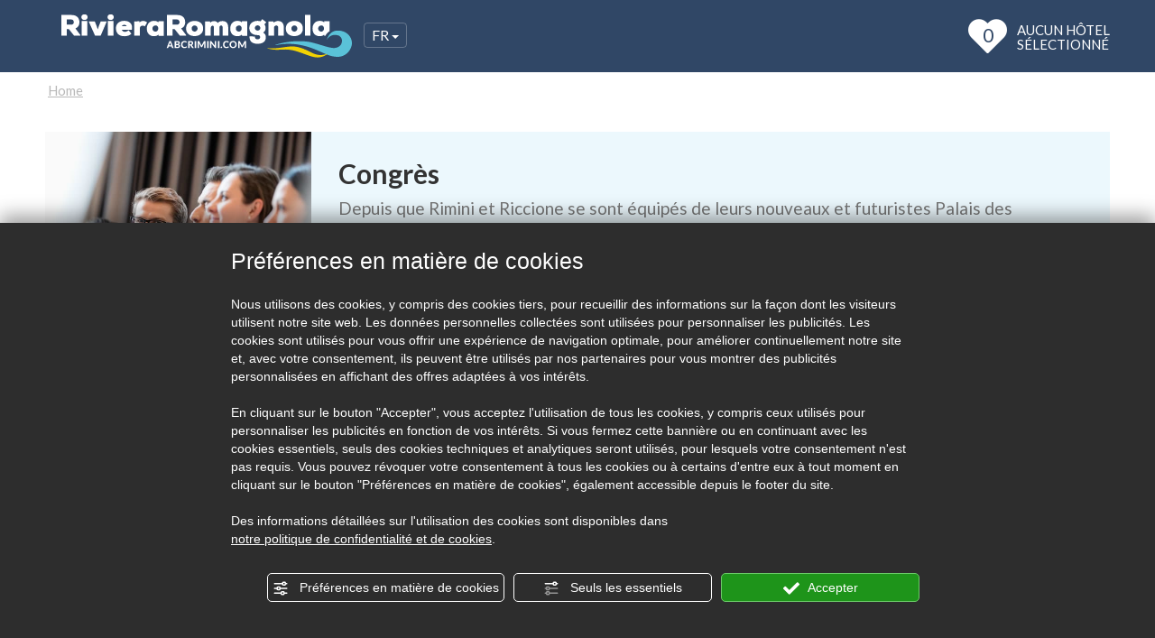

--- FILE ---
content_type: text/html; charset=UTF-8
request_url: https://www.abcrimini.com/fr/congres
body_size: 9630
content:
<!DOCTYPE html>
<!--[if IE 7]><html
class="ie ie7 lte9"><![endif]--><!--[if IE 8]><html
class="ie ie8 lt-ie9"> <![endif]--><html
    lang="it" xmlns="http://www.w3.org/1999/xhtml" xml:lang="it"> <!--<![endif]-->
    <head>
        <meta charset="UTF-8" />
        <title>Congrès côte adriatique: salons et palais des congrès à Rimini et alentours</title>
        <meta name="description" content="Le Parc des Expositions de Rimini et le Palais des Congrès de la côte adriatique sont la scène de nombreux rendez-vous. Découvrez les informations sur les centres de congrès de la Riviera." />
        <meta http-equiv="Content-Type" content="text/html; charset=utf-8" />
        <meta http-equiv="X-UA-Compatible" content="IE=edge" />
        <meta name="viewport" content="width=device-width, initial-scale=1" />
        <meta name="theme-color" content="" />
                    
                        <link rel="alternate" hreflang="de" href="https://www.abcrimini.com/de/kongress" />
                    <link rel="alternate" hreflang="en" href="https://www.abcrimini.com/en/congress" />
                    <link rel="alternate" hreflang="it" href="https://www.abcrimini.com/congressi" />
                    <link rel="icon" type="image/x-icon" href="/assets/frontend/1/img/d/9/favicon.ico?v1750756033" />
            <link rel="canonical" href="https://www.abcrimini.com/fr/congres"/>
                                                        <link rel="stylesheet" href="/css/0d9076a.css?v1750756033" />
                
                    
        <link rel="stylesheet" href="/assets/frontend/1/css/app/theme/9.css?v1750756033" />
        <link rel="stylesheet" href="/assets/frontend/1/css/app/theme/icheck/9.css?v1750756033" />
        <link rel="stylesheet" href="/assets/frontend/1/css/app/theme/fonts/9/style.css?v1750756033" />


    
<script src='https://www.google.com/recaptcha/api.js'></script>
</head>
<body class=" cookieNotAccepted">

                                        
                    <!-- Global site tag (gtag.js) - Google Analytics -->
                    <script async src="https://www.googletagmanager.com/gtag/js?id=UA-38351868-1"></script>
                    <script>                                         
                    window.dataLayer = window.dataLayer || [];
                    function gtag(){dataLayer.push(arguments);}
                    
                    gtag('consent','default',{'ad_storage':'denied','analytics_storage':'denied','wait_for_update':1000});
                    gtag('set','ads_data_redaction',true);

                    gtag('js', new Date());
                    
                    var confGTag={};
                    confGTag.anonymize_ip=true;

                    gtag('config', 'UA-38351868-1',confGTag);
                                            gtag('config', 'G-TECWDTF43K',confGTag);
                                        </script>   
                

            
                
                <div class="text-primary text-center full-width" role="button" id="scrollTopBtn" onclick="FE.Stats.Event('CTA', 'Torna su');
            FE.Mob.scrollDetection.scrollingTop = true;
            $('html,body').animate({scrollTop: 0}, 1000, function () {
                FE.Mob.scrollDetection.button.hide();
                FE.Mob.scrollDetection.scrollingTop = false;
            })" style="display:none"><div class="b bg-active">EN HAUT</div></div>
                <div class="header ">
            <div class="container">
                <div class="row">
                    <div class="logo-wrpr col-sm-6 col-md-7 col-lg-8">
                                                                            <a data-toggle="collapse" href="#menum" id="mmtoggle" class="visible-xs-inline-block">
                                <span class="sr-only">Toggle navigation</span>
                                <span class="icon-bar"></span>
                                <span class="icon-bar"></span>
                                <span class="icon-bar"></span>
                            </a>
                        
                
                <a class="logo" href="https://www.abcrimini.com/fr" alt="home">
                    <img class="img-responsive" src="/assets/frontend/1/img/d/9/logo.png?v1750756033"/>
                </a>

                                    <div class="dropdown lang-dropdown">
                        <button class="btn dropdown-toggle" type="button" id="dropdownLangs" data-toggle="dropdown" aria-expanded="false">
                            FR            <span class="caret"></span>
                        </button>
                        <ul class="dropdown-menu" role="menu" aria-labelledby="dropdownLangs">
                                                            <li><a href="https://www.abcrimini.com/de/kongress">DE</a></li>

                                                            <li><a href="https://www.abcrimini.com/en/congress">EN</a></li>

                                                            <li><a href="https://www.abcrimini.com/congressi">IT</a></li>

                                                    </ul>
                    </div>
                
                            </div>
                            <div class="navbar-collapse collapse" style="height: auto;" id="menum">
                    <ul class="nav navbar-nav">
                                                    <li class="dropdown"><a data-toggle="collapse" href="#localitymenu">Ville <b class="caret"></b></a>
                                                                        <ul class="nav navbar-nav collapse" id="localitymenu">
                                                                                    <li><a href="/fr/destinations/milano-marittima">Milano Marittima</a></li>
                                                                                        <li><a href="/fr/destinations/ravenna">Ravenna</a></li>
                                                                                        <li><a href="/fr/destinations/rimini-marina-centro">Rimini Marina Centro</a></li>
                                                                                        <li><a href="/fr/destinations/riccione">Riccione</a></li>
                                                                                        <li><a href="/fr/destinations/cattolica">Cattolica</a></li>
                                                                                        <li><a href="/fr/destinations/gabicce-mare">Gabicce Mare</a></li>
                                                                                        <li><a href="/fr/destinations/misano">Misano</a></li>
                                                                                        <li><a href="/fr/destinations/cesenatico">Cesenatico</a></li>
                                                                                        <li><a href="/fr/destinations/cervia">Cervia</a></li>
                                                                                        <li><a href="/fr/destinations/lidi-ravennati">Lidi ravennati</a></li>
                                                                                        <li><a href="/fr/destinations/bellaria-igea-marina">Bellaria - Igea Marina</a></li>
                                                                                        <li><a href="/fr/destinations/san-marino">San Marino</a></li>
                                                                                </ul>
                                                                                        <li class=""><a  href="/fr/parcs">Parcs d&#039;attraction</a>
                                                                                            <li class=""><a  href="/fr/restaurants">Restaurants</a>
                                                                                            <li class=""><a  href="/fr/evenements">Événements</a>
                                                                                            <li class=""><a  href="/fr/congres">Congrès</a>
                                                                                            <li class=""><a  href="/fr/bien-etre">Bien-être</a>
                                                                                        </li>
                    </ul>
                </div>
                        <div class="selectedWrapper col-sm-6 col-md-5 col-lg-4 ">
                <div class="selected text-on-header-selected bg-header-selected">
                    <div class="col button"><a style="display:none" href="https://www.abcrimini.com/fr/selectionne" onclick="FE.Stats.Event('CTA', 'Contattali');
                            return FE.WL.clickWriteBtn();" class="btn btn-active text-on-active contactSelected">CONTACTEZ-LES<span class="hidden-xs">&nbsp;<span class="glyphicon-arrow-dx text-on-active"></span></span></a></div>
                    <a href="https://www.abcrimini.com/fr/selectionne" onclick="return FE.WL.clickShowBtn();" class="col text toTrasp" data-none="AUCUN" data-one="HÔTEL&lt;br&gt;SÉLECTIONNÉ" data-more="HOTELS&lt;br&gt;SÉLECTIONNÉS" id="wishBasketLabel">AUCUN HÔTEL<br>SÉLECTIONNÉ</a>
                    <a href="https://www.abcrimini.com/fr/selectionne" onclick="return FE.WL.clickShowBtn();" class="col wish toTrasp" id="wishBasketWrp"><div class="content text-on-active toTrasp" id="wishBasket"></div><span class="glyphicon-wish text-active toTrasp"></span></a>

                </div>
            </div>
        </div>
    </div>
</div>


<div class="container mainContainer ">
    
                        <div class="bcrumb hidden-xs">
                <span class="glyphicon glyphicon-home"></span>&nbsp;<a href="/fr" class="underline" title="">Home</a>
                            </div>
               

            <a class="btn btn-default btn-back visible-xs-inline-block" href="#" onclick="if (window.history.length > 0 && document.referrer.indexOf(window.location.host) >= 0) {
                    window.history.back();
                    return false;
                }"><span class="glyphicon-arrow-dx"></span> Retour</a>
        <div class="title-block abstract">
    <div class="r">
                    <div class="img hidden-xs" style="background-image: url(/assets/frontend/1/img/d/9/p-congress.jpg);">
                <img class="img-responsive" src="/assets/frontend/1/img/d/9/p-congress.jpg"/>
            </div>
                <div class="text bg-primary-lighter">
            <h1>Congrès</h1>            <span class="description"><p>Depuis que Rimini et Riccione se sont &eacute;quip&eacute;s de leurs nouveaux et futuristes Palais des Congr&egrave;s, la <strong>C&ocirc;te Adriatique</strong> n'est plus seulement la capitale italienne du tourisme: elle est aussi la <strong>capitale des &eacute;v&eacute;nements, des conventions et des congr&egrave;s.</strong> En outre, si l'on consid&egrave;re l&rsquo;importante pr&eacute;sence internationale du <strong>Parc des Expositions de Rimini</strong>, il n'est pas difficile de comprendre &agrave; quel point la Riviera se tourne vers l'avenir, avec trois structures attrayantes.</p></span>        </div>
    </div>
</div><div  class="row">
    <div class="col-lg-2 column">
                    <style>

    
    a.side-bnr{
        display:block;   
        border:2px solid #EFEFEF;
        border-left-color:#324A69;
        font-size:18px;
        font-weight:bold;
        padding: 25px 0;
        padding-left:20px;
        margin-bottom:25px;
        color:#333333;
    }
    a.side-bnr:hover{
        color:#333333;
        background-color: #EFEFEF;
        text-decoration:none!important;
    }
    a.side-bnr:hover .icon{
        color:#333333;
        text-decoration:none!important;
    }
    a.side-bnr .icon{
        color:#324A69;
        margin-right:5px;
        font-size:30px;
        vertical-align: sub;
    }
</style>

<div class="visible-lg">
    <a href="/fr/congres" class="side-bnr">
        <span class="glyphicon-congress icon"></span>&nbsp;<span class="title">Congrès</span>
    </a>

    <a href="/fr/bien-etre" class="side-bnr">
        <span class="glyphicon-wellness icon"></span>&nbsp;<span class="title">Bien-être</span>
    </a>
        
</div>

            <div class="visible-lg">
                                                    <div class="linksContainer visible-lg">
                        <h3><span class="glyphicon-light ico text-primary"></span> <span class="title"><strong>Laissez-vous inspirer!</strong></span></h3>
                        <ul class="arrowedUl tiny text-primary">
                                                            <li>
                                    <a href="/fr/destinations/milano-marittima" class="underline " title="Milano Marittima">
                                        Milano Marittima
                                    </a>
                                </li>
                                                            <li>
                                    <a href="/fr/destinations/ravenna" class="underline " title="Ravenna">
                                        Ravenna
                                    </a>
                                </li>
                                                            <li>
                                    <a href="/fr/destinations/rimini-marina-centro" class="underline " title="Rimini">
                                        Rimini
                                    </a>
                                </li>
                                                            <li>
                                    <a href="/fr/destinations/riccione" class="underline " title="Riccione">
                                        Riccione
                                    </a>
                                </li>
                                                            <li>
                                    <a href="/fr/destinations/cattolica" class="underline " title="Cattolica">
                                        Cattolica
                                    </a>
                                </li>
                                                            <li>
                                    <a href="/fr/destinations/gabicce-mare" class="underline " title="Gabicce Mare">
                                        Gabicce Mare
                                    </a>
                                </li>
                                                            <li>
                                    <a href="/fr/destinations/misano" class="underline " title="Misano">
                                        Misano
                                    </a>
                                </li>
                                                            <li>
                                    <a href="/fr/destinations/cesenatico" class="underline " title="Cesenatico">
                                        Cesenatico
                                    </a>
                                </li>
                                                            <li>
                                    <a href="/fr/destinations/cervia" class="underline " title="Cervia">
                                        Cervia
                                    </a>
                                </li>
                                                            <li>
                                    <a href="/fr/destinations/lidi-ravennati" class="underline " title="Lidi ravennati">
                                        Lidi ravennati
                                    </a>
                                </li>
                                                            <li>
                                    <a href="/fr/destinations/bellaria-igea-marina" class="underline " title="Bellaria - Igea Marina">
                                        Bellaria - Igea Marina
                                    </a>
                                </li>
                                                            <li>
                                    <a href="/fr/destinations/san-marino" class="underline " title="San Marino">
                                        San Marino
                                    </a>
                                </li>
                                                    </ul>
                    </div>
                
                                                                                     </div>

            </div>
    <div class="col-lg-10">
            <div class="slider " id="destinationStructuresSLD">
        <div class="slider-inner">
            <ul>
                                                                        <li>
                <div class="row row-padding-10">

                                <div class="col col-xs-12 col-sm-6 col-md-4  ">

                    <a href="/fr/1352/hotel-graziella" title="Hotel Graziella " class="ln-container ln-structure no-underline">
                        <div class="p-r">
                            <div class="txt-wrp shadowed">
                                <div class="title">Hotel Graziella </div>
                                                                    <span class="text-active stars">
                                        <span class="glyphicon-star star-icon"></span><span class="glyphicon-star star-icon"></span><span class="glyphicon-star star-icon"></span>                                                                            </span>
                                    <div class="location">Torre Pedrera</div>
                                                            </div>

                                                        <div class="img-container b-lazy" data-src="https://admin.abc.sm/img/gallery/fotogallery/gall_7387/crp546x546o5-7387_13670_295218.jpg"></div>
                        </div>

                        <div class="blank-cnt p-r">
                                                            <div class="text-primary visible-md visible-lg ss">
                                                                    </div>
                                                        <div class="btn-wrp"><div class="btn full-width btn-primary">DÉCOUVRIR&nbsp;<span class="glyphicon-arrow-dx text-on-active"></span></div></div>
                        </div>
                    </a>
                </div>

                                                        <div class="col col-xs-12 col-sm-6 col-md-4  hidden-xs">

                    <a href="/fr/1002/hotel-mirage" title="Hotel Mirage" class="ln-container ln-structure no-underline">
                        <div class="p-r">
                            <div class="txt-wrp shadowed">
                                <div class="title">Hotel Mirage</div>
                                                                    <span class="text-active stars">
                                        <span class="glyphicon-star star-icon"></span><span class="glyphicon-star star-icon"></span><span class="glyphicon-star star-icon"></span>                                                                            </span>
                                    <div class="location">Viserba</div>
                                                            </div>

                                                        <div class="img-container b-lazy" data-src="https://admin.abc.sm/img/gallery/fotogallery/gall_467/crp546x546o5-467_247_233767.jpg"></div>
                        </div>

                        <div class="blank-cnt p-r">
                                                            <div class="text-primary visible-md visible-lg ss">
                                                                            <div>
                                            <span class="glyphicon-circle-check"></span>&nbsp;Air conditionné 
                                        </div>
                                                                            <div>
                                            <span class="glyphicon-circle-check"></span>&nbsp;Service navette 
                                        </div>
                                                                            <div>
                                            <span class="glyphicon-circle-check"></span>&nbsp;Animaux admis 
                                        </div>
                                                                    </div>
                                                        <div class="btn-wrp"><div class="btn full-width btn-primary">DÉCOUVRIR&nbsp;<span class="glyphicon-arrow-dx text-on-active"></span></div></div>
                        </div>
                    </a>
                </div>

                                                        <div class="col col-xs-12 col-sm-6 col-md-4 hidden-xs hidden-sm ">

                    <a href="/fr/1317/hotel-due-mari" title="Hotel Due Mari" class="ln-container ln-structure no-underline">
                        <div class="p-r">
                            <div class="txt-wrp shadowed">
                                <div class="title">Hotel Due Mari</div>
                                                                    <span class="text-active stars">
                                        <span class="glyphicon-star star-icon"></span><span class="glyphicon-star star-icon"></span><span class="glyphicon-star star-icon"></span><span class="glyphicon-star star-icon"></span>                                                                            </span>
                                    <div class="location">Miramare</div>
                                                            </div>

                                                        <div class="img-container b-lazy" data-src="https://admin.abc.sm/img/gallery/fotogallery/gall_7956/crp546x546o5-7956_13122_302224.jpg"></div>
                        </div>

                        <div class="blank-cnt p-r">
                                                            <div class="text-primary visible-md visible-lg ss">
                                                                            <div>
                                            <span class="glyphicon-circle-check"></span>&nbsp;À deux pas de la mer
                                        </div>
                                                                            <div>
                                            <span class="glyphicon-circle-check"></span>&nbsp;Jardin avec assises relax confortables
                                        </div>
                                                                            <div>
                                            <span class="glyphicon-circle-check"></span>&nbsp;Pet Friendly
                                        </div>
                                                                    </div>
                                                        <div class="btn-wrp"><div class="btn full-width btn-primary">DÉCOUVRIR&nbsp;<span class="glyphicon-arrow-dx text-on-active"></span></div></div>
                        </div>
                    </a>
                </div>

                                                                            <li>
                <div class="row row-padding-10">

                                <div class="col col-xs-12 col-sm-6 col-md-4  ">

                    <a href="/fr/386/hotel-fra-i-pini" title="Hotel Fra i Pini" class="ln-container ln-structure no-underline">
                        <div class="p-r">
                            <div class="txt-wrp shadowed">
                                <div class="title">Hotel Fra i Pini</div>
                                                                    <span class="text-active stars">
                                        <span class="glyphicon-star star-icon"></span><span class="glyphicon-star star-icon"></span><span class="glyphicon-star star-icon"></span>                                                                            </span>
                                    <div class="location">Viserbella</div>
                                                            </div>

                                                        <div class="img-container b-lazy" data-src="https://admin.abc.sm/img/gallery/fotogallery/gall_82/crp546x546o5-82_123_315229.jpg"></div>
                        </div>

                        <div class="blank-cnt p-r">
                                                            <div class="text-primary visible-md visible-lg ss">
                                                                    </div>
                                                        <div class="btn-wrp"><div class="btn full-width btn-primary">DÉCOUVRIR&nbsp;<span class="glyphicon-arrow-dx text-on-active"></span></div></div>
                        </div>
                    </a>
                </div>

                                                        <div class="col col-xs-12 col-sm-6 col-md-4  hidden-xs">

                    <a href="/fr/1505/hotel-jole" title="Hotel Jole" class="ln-container ln-structure no-underline">
                        <div class="p-r">
                            <div class="txt-wrp shadowed">
                                <div class="title">Hotel Jole</div>
                                                                    <span class="text-active stars">
                                        <span class="glyphicon-star star-icon"></span><span class="glyphicon-star star-icon"></span><span class="glyphicon-star star-icon"></span>                                                                            </span>
                                    <div class="location">Rivazzurra</div>
                                                            </div>

                                                        <div class="img-container b-lazy" data-src="https://admin.abc.sm/img/gallery/fotogallery/gall_9654/crp546x546o5-9654_16264_348364.jpg"></div>
                        </div>

                        <div class="blank-cnt p-r">
                                                            <div class="text-primary visible-md visible-lg ss">
                                                                            <div>
                                            <span class="glyphicon-circle-check"></span>&nbsp;Gestion familiale depuis plus de 40 ans
                                        </div>
                                                                            <div>
                                            <span class="glyphicon-circle-check"></span>&nbsp;Très proche de la plage
                                        </div>
                                                                            <div>
                                            <span class="glyphicon-circle-check"></span>&nbsp;Excellente cuisine traditionnelle
                                        </div>
                                                                    </div>
                                                        <div class="btn-wrp"><div class="btn full-width btn-primary">DÉCOUVRIR&nbsp;<span class="glyphicon-arrow-dx text-on-active"></span></div></div>
                        </div>
                    </a>
                </div>

                                                        <div class="col col-xs-12 col-sm-6 col-md-4 hidden-xs hidden-sm ">

                    <a href="/fr/497/park-hotel-serena" title="Park Hotel Serena " class="ln-container ln-structure no-underline">
                        <div class="p-r">
                            <div class="txt-wrp shadowed">
                                <div class="title">Park Hotel Serena </div>
                                                                    <span class="text-active stars">
                                        <span class="glyphicon-star star-icon"></span><span class="glyphicon-star star-icon"></span><span class="glyphicon-star star-icon"></span>                                        <span class="glyphicon-star-sup star-icon"></span>                                    </span>
                                    <div class="location">Viserbella</div>
                                                            </div>

                                                        <div class="img-container b-lazy" data-src="https://admin.abc.sm/img/gallery/fotogallery/gall_451/crp546x546o5-451_244_307082.jpg"></div>
                        </div>

                        <div class="blank-cnt p-r">
                                                            <div class="text-primary visible-md visible-lg ss">
                                                                    </div>
                                                        <div class="btn-wrp"><div class="btn full-width btn-primary">DÉCOUVRIR&nbsp;<span class="glyphicon-arrow-dx text-on-active"></span></div></div>
                        </div>
                    </a>
                </div>

                                                                            <li>
                <div class="row row-padding-10">

                                <div class="col col-xs-12 col-sm-6 col-md-4  ">

                    <a href="/fr/1075/oxygen-lifestyle-hotel" title="Oxygen Lifestyle Hotel" class="ln-container ln-structure no-underline">
                        <div class="p-r">
                            <div class="txt-wrp shadowed">
                                <div class="title">Oxygen Lifestyle Hotel</div>
                                                                    <span class="text-active stars">
                                        <span class="glyphicon-star star-icon"></span><span class="glyphicon-star star-icon"></span><span class="glyphicon-star star-icon"></span><span class="glyphicon-star star-icon"></span>                                                                            </span>
                                    <div class="location">Viserbella</div>
                                                            </div>

                                                        <div class="img-container b-lazy" data-src="https://admin.abc.sm/img/gallery/fotogallery/gall_4640/crp546x546o5-4640_5884_318543.jpg"></div>
                        </div>

                        <div class="blank-cnt p-r">
                                                            <div class="text-primary visible-md visible-lg ss">
                                                                            <div>
                                            <span class="glyphicon-circle-check"></span>&nbsp;Restaurant rénové avec cuisine ouverte
                                        </div>
                                                                            <div>
                                            <span class="glyphicon-circle-check"></span>&nbsp; Chambres au design innovant et moderne
                                        </div>
                                                                            <div>
                                            <span class="glyphicon-circle-check"></span>&nbsp;Piscine plein air et animation enfants
                                        </div>
                                                                    </div>
                                                        <div class="btn-wrp"><div class="btn full-width btn-primary">DÉCOUVRIR&nbsp;<span class="glyphicon-arrow-dx text-on-active"></span></div></div>
                        </div>
                    </a>
                </div>

                                                        <div class="col col-xs-12 col-sm-6 col-md-4  hidden-xs">

                    <a href="/fr/1388/hotel-carol" title="Hotel Carol" class="ln-container ln-structure no-underline">
                        <div class="p-r">
                            <div class="txt-wrp shadowed">
                                <div class="title">Hotel Carol</div>
                                                                    <span class="text-active stars">
                                        <span class="glyphicon-star star-icon"></span><span class="glyphicon-star star-icon"></span><span class="glyphicon-star star-icon"></span>                                                                            </span>
                                    <div class="location">Rimini</div>
                                                            </div>

                                                        <div class="img-container b-lazy" data-src="https://admin.abc.sm/img/gallery/fotogallery/gall_4819/crp546x546o5-4819_13899_300658.jpg"></div>
                        </div>

                        <div class="blank-cnt p-r">
                                                            <div class="text-primary visible-md visible-lg ss">
                                                                            <div>
                                            <span class="glyphicon-circle-check"></span>&nbsp;Plus de 45 ans de gestion familiale
                                        </div>
                                                                            <div>
                                            <span class="glyphicon-circle-check"></span>&nbsp;À seulement 50 mètres de la plage
                                        </div>
                                                                            <div>
                                            <span class="glyphicon-circle-check"></span>&nbsp;Des chambres pour tous les besoins
                                        </div>
                                                                    </div>
                                                        <div class="btn-wrp"><div class="btn full-width btn-primary">DÉCOUVRIR&nbsp;<span class="glyphicon-arrow-dx text-on-active"></span></div></div>
                        </div>
                    </a>
                </div>

                                </div>
            </li>
            </ul>
</div>
</div>

<div class="bar bg-light-gray">
    <div class="row">
        <div class="col col-xs-6 col-sm-6 btn-margin standardOfferSliderControls">
            <div class="btn btn-prev">
                <span class="icon glyphicon-chevron-left pointer prev control" onclick="FE.SLD.prev('destinationStructuresSLD');"></span>
            </div>
            <div class="btn btn-next">
                <span class="icon glyphicon-chevron-right pointer next control" onclick="FE.SLD.next('destinationStructuresSLD');"></span>
            </div>
        </div>
        <div class="col col-xs-6 col-sm-6">
            <a href="/fr/destinations/rimini-marina-centro" class="btn btn-md pull-right-sm bold">Voir tous</a>
        </div>
    </div>
</div>

    <p>Le <strong>Palais des Congr&egrave;s de Rimini</strong> est le plus grand centre de congr&egrave;s en Italie et l'un des plus impressionnants en Europe. Avec une superficie totale de plus de 38 000 m&sup2;, ce colosse majestueux projet&eacute; par l'architecte Volkwin Marg du Studio GMP d&rsquo;Hambourg est l'une des r&eacute;f&eacute;rences les plus actives pour tout ce qui touche &agrave; la culture, musique, salons du secteur et business en g&eacute;n&eacute;ral. Compte tenu de la grande effervescence culturelle de Rimini et de l'afflux massif de touristes que la ville accueille chaque ann&eacute;e, il ne fait aucun doute que la structure du Palais des Congr&egrave;s compl&egrave;te une r&eacute;alit&eacute; d&eacute;j&agrave; pr&eacute;par&eacute;e &agrave; l&rsquo;hospitalit&eacute; et d&eacute;j&agrave; tourn&eacute;e vers un monde avant-gardiste.</p>
<p>Le <strong>Palais des Congr&egrave;s de Riccione</strong> est une r&eacute;alit&eacute; solidement &eacute;tablie du tourisme de congr&egrave;s. Sa structure est futuriste, avec de nombreux panneaux ext&eacute;rieurs qui, la nuit, brillent de mille couleurs cr&eacute;ant des effets extr&ecirc;mement suggestifs, et le riche programme &eacute;v&eacute;nementiel n&rsquo;est pas en reste: des grands salons sp&eacute;cialis&eacute;s aux spectacles passionnants; des conventions d'entreprises aux cours de formation; des concerts spectaculaires aux conf&eacute;rences, workshop et s&eacute;minaires. Situ&eacute; au c&oelig;ur du centre-ville, c'est l'une des rares salles de conf&eacute;rence en Italie &agrave; garantir un lien constant avec &eacute;tablissements, magasins, supermarch&eacute;s, plages et discoth&egrave;ques. Pour un s&eacute;jour d'affaires qui fait un clin d'&oelig;il au divertissement.</p>
<p>Rimini et Riccione se trouvent au c&oelig;ur de la c&ocirc;te adriatique, <strong>dans un emplacement bien raccord&eacute; au reste de l'Italie et facilement accessible en voiture, train et avion.</strong> L'<strong>Autoroute A14 </strong>est proche de toute la partie sud de la Riviera, et permet des liaisons rapides aussi bien avec Anc&ocirc;ne et Pescara qu&rsquo;avec Bologne, Florence et Milan. Les liaisons ferroviaires ne sont pas moins efficaces, &eacute;tant donn&eacute; que la <strong>gare de Rimini</strong> est l'une des principales de l'Adriatique, tout comme les liaisons a&eacute;riennes qui volent autour de l'<strong>A&eacute;roport Federico Fellini de Rimini </strong>(principalement desservies par des vols charters) et du proche <strong>A&eacute;roport de Bologne.</strong></p>
</div>
</div>
</div>

    <a class="btn btn-default btn-back btn-back-bottom visible-xs-inline-block" href="#" onclick="if (window.history.length > 0 && document.referrer.indexOf(window.location.host) >= 0) {
                window.history.back();
                return false;
            }"><span class="glyphicon-arrow-dx"></span> Retour</a>
<div id="newsletterWide">
    <div class="container">

        <div class="content">
            <div class="title">
                Les meilleurs établissements pour vos vacances en Emilie-Romagne<br class="visible-md visible-lg"> directement sur votre email!
            </div>
            <form novalidate class="validation" role="form" id="newsletterWideForm" action="/fr/data/newsletter/subscribe" method="post"> 
                <div class="col-md-4 col-md-offset-3 col-sm-5 col-sm-offset-2 text-right">
                    <div class="form-group control-group">
                        <div class="controls email">
                            <input type="text" class="form-control input-lg" required data-validation-required-message="Email obligatoire" data-validation-email-message="Email non valide" name="email" id="newsletterWideFormEmail" placeholder="Adresse email"/>
                        </div>
                    </div>
                </div>
                <div class="col-md-5 col-sm-5 text-left">
                    <button type="button" class="send-ok btn-lg" style="display:none;">
                        <span class="glyphicon glyphicon-check"></span> INSCRIPTION EFFECTUÉE!
                    </button>
                    <button class="submit btn-lg">
                        S&#039;INSCRIRE
                    </button>
                    <div class="spinCnt" style="display:none;"></div>
                </div>
                <div class="col-xs-12 privacyCol">
                    <div class="form-group control-group">
                        <div class="controls">
                            <label for="newsletterWideFormPrivacy" class="control-label newsletterWideFormPrivacyLabel">
                                <input id="newsletterWideFormPrivacy" type="checkbox" name="privacy" data-validation-minchecked-minchecked="1" data-validation-minchecked-message="Accepter la politique de confidentialité">
                                Traitement données personnelles <a onclick="FE.Modal.showRemote('/fr/m/privacy-policy-newsletter');" >Privacy policy</a>
                            </label>
                        </div>
                    </div>
                </div>  
                            
            <div style="margin-bottom: 20px;"><style>.grecaptcha-badge { visibility: hidden; }</style><div style="font-size:13px;">Ce site est protégé par reCAPTCHA et la <a href="https://www.google.com/intl/fr/policies/privacy/" target="_BLANK" rel="nofollow">politique de confidentialité</a> et les <a href="https://www.google.com/intl/fr/policies/terms/" target="_BLANK" rel="nofollow">conditions d'utilisation</a> de Google s'appliquent.</div></div>       
                <input type="hidden" name="token" id="tokennewsletterform"/>
            </form>
                            
        <script src="https://www.google.com/recaptcha/api.js?render=6LdLNvMUAAAAAPX7Xbn1LhV5j6CbhePWyf5-GlK8"></script>
        </div>
    </div>
</div><div class="footer">
    <div class="container">
        <div class="row">
            <div class="col-sm-10">
                <div class="draw">
                    <img src="/assets/frontend/1/img/d/9/logo-draw.png?v1750756033"/>
                </div>
                <div class="credits">
                                                                                                        <strong>www.abcrimini.com</strong> - Copyright © 2016 
                                            TITANKA! Spa. 
                                        Tous droits réservés.<br><a onclick="FE.Modal.showRemote('https://www.abcrimini.com/fr/m/privacy-policy-request');">Politique de Confidentialité & Cookies</a> (<a href="#" id="bt_manage_cookie" onclick="if(typeof startCookiePolicy == 'function'){startCookiePolicy(true);};return false;">Préférences de cookie</a>).
                </div>
            </div>
            <div class="col-sm-2 titanka">

                
                                                            <img src="/assets/frontend/1/img/d/9/titanka.png?v1750756033"/>
                                        
            </div>
        </div>
    </div>
</div>
<div class="device-check visible-xs" data-device="xs"></div>
<div class="device-check visible-sm" data-device="sm"></div>
<div class="device-check visible-md" data-device="md"></div>
<div class="device-check visible-lg" data-device="lg"></div>

<div class="modal fade" id="appModal" tabindex="-1" role="dialog" aria-labelledby="appModalLabel" aria-hidden="true">
    <div class="modal-dialog">
        <div class="modal-content">
            <div class="modal-header">
                <button type="button" class="close" data-dismiss="modal" aria-hidden="true">&times;</button>
            </div>
            <div class="modal-body"></div>
        </div>
    </div>
</div>

    <!--[if (lt IE 9) & (!IEMobile)]>
        <script src="/assets/frontend/1/js/vendor/html5shiv.min.js?v1750756033"></script>
        <script src="/assets/frontend/1/js/vendor/respond.min.js?v1750756033"></script>
        <![endif]--> 
    <script type="text/javascript" src="https://admin.abc.sm/scripts/library/js/trk_ref_domain.js"></script> 

            <script>

        var interval = setInterval(initializer, 300);
        var momentLocaleLoadedStatus = null;
        var bootstrapSelectLoadedStatus = null;
        var idTemplate = 1;
        var coreLoadedStatus = false;
        function coreLoaded(){
        coreLoadedStatus = true;
        }
        function bootstrapSelectLoaded(){
        bootstrapSelectLoadedStatus = true;
        }
        
            function initializer(){
            if (coreLoadedStatus){
            if (!bootstrapSelectLoadedStatus || !momentLocaleLoadedStatus){

            if (momentLocaleLoadedStatus === null){
            momentLocaleLoadedStatus = false;
            var wf = document.createElement('script');
            wf.src = '/assets/frontend/1/js/vendor/moment/locale/fr.js?v1750756033';
            wf.type = 'text/javascript';
            wf.defer = 'true';
            wf.onload = function() {
            momentLocaleLoadedStatus = true;
            };
            var s = document.getElementsByTagName('script')[0];
            s.parentNode.insertBefore(wf, s);
            }


            if (bootstrapSelectLoadedStatus === null){
            bootstrapSelectLoadedStatus = false;
            var wf = document.createElement('script');
            wf.src = '/assets/frontend/1/js/vendor/bootstrap-select/defaults-fr_FR.min.js?v1750756033';
            wf.type = 'text/javascript';
            wf.defer = 'true';
            wf.onload = function() {
            bootstrapSelectLoadedStatus = true;
            };
            var s = document.getElementsByTagName('script')[0];
            s.parentNode.insertBefore(wf, s);
            }

            } else{
            initCore();
            clearInterval(interval);
            }
            }
            }


            function initCore(){

            moment.locale('fr');
            if (Function('/*@cc_on return document.documentMode===10@*/')()) {
            $('html').addClass('ie10').addClass('ie');
            }

            FE.Core.spinnerHtml = '<div class="sk-folding-cube"><div class="sk-cube1 sk-cube"></div><div class="sk-cube2 sk-cube"></div><div class="sk-cube4 sk-cube"></div><div class="sk-cube3 sk-cube"></div></div>';
            FE.Core.configuration = {
            app: {
            environment: 'prod',
                    locale: 'fr',
                    dateFormat: 'dd/MM/y',
                    portaleId: '9',
                    templateId: '1',
        fbappid: '1547006132021905',                    maximumNumberSelected: '50'
            },
                    routes: {
                    privacyPolicy: 'https://www.abcrimini.com/fr/m/privacy-policy',
                            frontend_selected: 'https://www.abcrimini.com/fr/selectionne',
                            frontend_wishlist_s: 'https://www.abcrimini.com/fr/data/w'
                            },
                    handlebars: {
                    partials: {},
                            templates: {
                            'modal':"\n    {{#if header}}\n    <div class=\"modal-header {{header.cls}}\">\n        {{#if header.close}}<button type=\"button\" class=\"close\" data-dismiss=\"modal\" aria-hidden=\"true\">&times;<\/button>{{\/if}}\n        {{#if header.title}}<h4 class=\"modal-title\">{{header.title}}<\/h4>{{\/if}}\n    <\/div>\n    {{\/if}}\n    <div class=\"modal-body {{body.cls}}\" id=\"{{body.id}}\">\n        <div class=\"row\">{{{body.content}}}<\/div>\n    <\/div>\n",
                                    'shareMail':"\n    <form>\n        \n        <div class=\"form-group control-group acceptconditions\">\n            <div class=\"controls\">\n                <label class=\"control-label control-label-line\">\n                    <input type=\"email\" value=\"1\" name=\"m[mail]\" required=\"\">\n                <\/label>\n            <\/div>\n        <\/div>\n        <div class=\"form-group control-group\">\n            Messaggio\n            <div class=\"controls\">\n                <textarea name=\"m[message]\"  class=\"form-control\">\n                    Ciao, guarda che belli \n                <\/textarea>\n            <\/div>\n        <\/div>\n        <input type=\"hidden\" name=\"m[url]\" value=\"{{url}}\"\/>\n    <\/form>\n"
                            }
                    },
                    dictionary: {
                    'cookie.bar.button':"Ok",
                            'cookie.bar.text':"Ce site utilise les cookies. En continuant \u00e0 naviguer, vous acceptez la politique des cookies",
                            'goToCard':"Aller \u00e0 la fiche",
                            'filter.serviziincamera':"Dans la chambre",
                            'filter.bambiniefamiglie':"Enfants et familles",
                            'filter.hotel':"Hotel",
                            'filter.cucina':"Cuisine",
                            'filter.benessere':"Bien-\u00eatre",
                            'filter.wellness':"Wellness",
                            'filter.show.more':"Afficher plus",
                            'filter.show.less':"Afficher moins",
                            'filter.show.all':"Tous",
                            'filter.trattamenti':"Traitements",
                            'filter.stelle':"\u00c9toiles",
                            'filter.prezzo':"Prix",
                            'filter.servizi':"Services",
                            'filter.filtraper':"Filtrer par:",
                            'filter.generali':"Services g\u00e9n\u00e9raux",
                            'filter.ludici':"Services de loisirs",
                            'filter.ristoro':"Restauration\/Alimentation",
                            'filter.alloggi':"Services dans les logements",
                            'filter.disabili':"Services pour handicap\u00e9s",
                            'filter.animali':"Animaux",
                            'filter.camper':"Camping-car",
                            'filter.sport':"Sport",
                            'filter.pagamenti':"Paiements accept\u00e9s",
                            'filter.associazioni':"Associations et classifications",
                            'filter.tip_abitative':"Types de logement",
                            'filter.tipologia':"Type",
                            'filter.localita':"Ville",
                            'struttura':"structure",
                            'strutture':"structures trouv\u00e9es",
                            'wish.hai.selezionato':"Vous avez s\u00e9lectionn\u00e9",
                            'show.map':"Voir plan",
                            'close.map':"Fermer plan",
                            'open':"Ouvrir",
                            'list.share.fb.caption':"Per le vacanze in Riviera ho scelto questi hotel",
                            'form.alert.arrival.after.departure':"Jour d'arriv\u00e9e successif ou identique \u00e0 celui de d\u00e9part",
                            'form.alert.arrival.before.today':"Jour pr\u00e9c\u00e9dant \u00e0 aujourd'hui",
                            'form.alert.departure.before.arrival':"Jour de d\u00e9part pr\u00e9cedant ou identique \u00e0 celui de d\u00e9part"
                    }
            };
            FE.Core.init();
            }

    </script>

    
                                <script src="/js/203a644.js?v1750756033" defer onload="coreLoaded()"></script>
            
            
<div class="loader" style="display:none">
    <div class="sk-folding-cube">
        <div class="sk-cube1 sk-cube"></div>
        <div class="sk-cube2 sk-cube"></div>
        <div class="sk-cube4 sk-cube"></div>
        <div class="sk-cube3 sk-cube"></div>
    </div>
    <div class="text"></div>
</div>


<script type="text/javascript">
    WebFontConfig = {
    google: { families: [ 'Lato:400,700' ] }
    };
    (function() {
    var wf = document.createElement('script');
    wf.src = 'https://ajax.googleapis.com/ajax/libs/webfont/1/webfont.js';
    wf.type = 'text/javascript';
    wf.async = 'true';
    var s = document.getElementsByTagName('script')[0];
    s.parentNode.insertBefore(wf, s);
    })();</script>


<script type="text/javascript">
    var googleMapsKey = '';
        
                googleMapsKey = 'AIzaSyA5_ddlaDxygQUtahQbCqJPltfoLLeuKmI';
    
        
        </script>        

<script type="text/javascript">
    function startPixelFacebook(start){
        if(start){
            fbq('consent','grant');
        }else{
            fbq('consent','revoke');
        }
    }
</script>   
<script type="text/javascript" src="https://nc.admin.abc.sm/scripts/cookies_policy/3666-fr-cookies-policy.js?v=1" defer="defer"></script>

</body>
</html>


--- FILE ---
content_type: text/html; charset=utf-8
request_url: https://www.google.com/recaptcha/api2/anchor?ar=1&k=6LdLNvMUAAAAAPX7Xbn1LhV5j6CbhePWyf5-GlK8&co=aHR0cHM6Ly93d3cuYWJjcmltaW5pLmNvbTo0NDM.&hl=en&v=PoyoqOPhxBO7pBk68S4YbpHZ&size=invisible&anchor-ms=20000&execute-ms=30000&cb=b3jt34bvfxtu
body_size: 48510
content:
<!DOCTYPE HTML><html dir="ltr" lang="en"><head><meta http-equiv="Content-Type" content="text/html; charset=UTF-8">
<meta http-equiv="X-UA-Compatible" content="IE=edge">
<title>reCAPTCHA</title>
<style type="text/css">
/* cyrillic-ext */
@font-face {
  font-family: 'Roboto';
  font-style: normal;
  font-weight: 400;
  font-stretch: 100%;
  src: url(//fonts.gstatic.com/s/roboto/v48/KFO7CnqEu92Fr1ME7kSn66aGLdTylUAMa3GUBHMdazTgWw.woff2) format('woff2');
  unicode-range: U+0460-052F, U+1C80-1C8A, U+20B4, U+2DE0-2DFF, U+A640-A69F, U+FE2E-FE2F;
}
/* cyrillic */
@font-face {
  font-family: 'Roboto';
  font-style: normal;
  font-weight: 400;
  font-stretch: 100%;
  src: url(//fonts.gstatic.com/s/roboto/v48/KFO7CnqEu92Fr1ME7kSn66aGLdTylUAMa3iUBHMdazTgWw.woff2) format('woff2');
  unicode-range: U+0301, U+0400-045F, U+0490-0491, U+04B0-04B1, U+2116;
}
/* greek-ext */
@font-face {
  font-family: 'Roboto';
  font-style: normal;
  font-weight: 400;
  font-stretch: 100%;
  src: url(//fonts.gstatic.com/s/roboto/v48/KFO7CnqEu92Fr1ME7kSn66aGLdTylUAMa3CUBHMdazTgWw.woff2) format('woff2');
  unicode-range: U+1F00-1FFF;
}
/* greek */
@font-face {
  font-family: 'Roboto';
  font-style: normal;
  font-weight: 400;
  font-stretch: 100%;
  src: url(//fonts.gstatic.com/s/roboto/v48/KFO7CnqEu92Fr1ME7kSn66aGLdTylUAMa3-UBHMdazTgWw.woff2) format('woff2');
  unicode-range: U+0370-0377, U+037A-037F, U+0384-038A, U+038C, U+038E-03A1, U+03A3-03FF;
}
/* math */
@font-face {
  font-family: 'Roboto';
  font-style: normal;
  font-weight: 400;
  font-stretch: 100%;
  src: url(//fonts.gstatic.com/s/roboto/v48/KFO7CnqEu92Fr1ME7kSn66aGLdTylUAMawCUBHMdazTgWw.woff2) format('woff2');
  unicode-range: U+0302-0303, U+0305, U+0307-0308, U+0310, U+0312, U+0315, U+031A, U+0326-0327, U+032C, U+032F-0330, U+0332-0333, U+0338, U+033A, U+0346, U+034D, U+0391-03A1, U+03A3-03A9, U+03B1-03C9, U+03D1, U+03D5-03D6, U+03F0-03F1, U+03F4-03F5, U+2016-2017, U+2034-2038, U+203C, U+2040, U+2043, U+2047, U+2050, U+2057, U+205F, U+2070-2071, U+2074-208E, U+2090-209C, U+20D0-20DC, U+20E1, U+20E5-20EF, U+2100-2112, U+2114-2115, U+2117-2121, U+2123-214F, U+2190, U+2192, U+2194-21AE, U+21B0-21E5, U+21F1-21F2, U+21F4-2211, U+2213-2214, U+2216-22FF, U+2308-230B, U+2310, U+2319, U+231C-2321, U+2336-237A, U+237C, U+2395, U+239B-23B7, U+23D0, U+23DC-23E1, U+2474-2475, U+25AF, U+25B3, U+25B7, U+25BD, U+25C1, U+25CA, U+25CC, U+25FB, U+266D-266F, U+27C0-27FF, U+2900-2AFF, U+2B0E-2B11, U+2B30-2B4C, U+2BFE, U+3030, U+FF5B, U+FF5D, U+1D400-1D7FF, U+1EE00-1EEFF;
}
/* symbols */
@font-face {
  font-family: 'Roboto';
  font-style: normal;
  font-weight: 400;
  font-stretch: 100%;
  src: url(//fonts.gstatic.com/s/roboto/v48/KFO7CnqEu92Fr1ME7kSn66aGLdTylUAMaxKUBHMdazTgWw.woff2) format('woff2');
  unicode-range: U+0001-000C, U+000E-001F, U+007F-009F, U+20DD-20E0, U+20E2-20E4, U+2150-218F, U+2190, U+2192, U+2194-2199, U+21AF, U+21E6-21F0, U+21F3, U+2218-2219, U+2299, U+22C4-22C6, U+2300-243F, U+2440-244A, U+2460-24FF, U+25A0-27BF, U+2800-28FF, U+2921-2922, U+2981, U+29BF, U+29EB, U+2B00-2BFF, U+4DC0-4DFF, U+FFF9-FFFB, U+10140-1018E, U+10190-1019C, U+101A0, U+101D0-101FD, U+102E0-102FB, U+10E60-10E7E, U+1D2C0-1D2D3, U+1D2E0-1D37F, U+1F000-1F0FF, U+1F100-1F1AD, U+1F1E6-1F1FF, U+1F30D-1F30F, U+1F315, U+1F31C, U+1F31E, U+1F320-1F32C, U+1F336, U+1F378, U+1F37D, U+1F382, U+1F393-1F39F, U+1F3A7-1F3A8, U+1F3AC-1F3AF, U+1F3C2, U+1F3C4-1F3C6, U+1F3CA-1F3CE, U+1F3D4-1F3E0, U+1F3ED, U+1F3F1-1F3F3, U+1F3F5-1F3F7, U+1F408, U+1F415, U+1F41F, U+1F426, U+1F43F, U+1F441-1F442, U+1F444, U+1F446-1F449, U+1F44C-1F44E, U+1F453, U+1F46A, U+1F47D, U+1F4A3, U+1F4B0, U+1F4B3, U+1F4B9, U+1F4BB, U+1F4BF, U+1F4C8-1F4CB, U+1F4D6, U+1F4DA, U+1F4DF, U+1F4E3-1F4E6, U+1F4EA-1F4ED, U+1F4F7, U+1F4F9-1F4FB, U+1F4FD-1F4FE, U+1F503, U+1F507-1F50B, U+1F50D, U+1F512-1F513, U+1F53E-1F54A, U+1F54F-1F5FA, U+1F610, U+1F650-1F67F, U+1F687, U+1F68D, U+1F691, U+1F694, U+1F698, U+1F6AD, U+1F6B2, U+1F6B9-1F6BA, U+1F6BC, U+1F6C6-1F6CF, U+1F6D3-1F6D7, U+1F6E0-1F6EA, U+1F6F0-1F6F3, U+1F6F7-1F6FC, U+1F700-1F7FF, U+1F800-1F80B, U+1F810-1F847, U+1F850-1F859, U+1F860-1F887, U+1F890-1F8AD, U+1F8B0-1F8BB, U+1F8C0-1F8C1, U+1F900-1F90B, U+1F93B, U+1F946, U+1F984, U+1F996, U+1F9E9, U+1FA00-1FA6F, U+1FA70-1FA7C, U+1FA80-1FA89, U+1FA8F-1FAC6, U+1FACE-1FADC, U+1FADF-1FAE9, U+1FAF0-1FAF8, U+1FB00-1FBFF;
}
/* vietnamese */
@font-face {
  font-family: 'Roboto';
  font-style: normal;
  font-weight: 400;
  font-stretch: 100%;
  src: url(//fonts.gstatic.com/s/roboto/v48/KFO7CnqEu92Fr1ME7kSn66aGLdTylUAMa3OUBHMdazTgWw.woff2) format('woff2');
  unicode-range: U+0102-0103, U+0110-0111, U+0128-0129, U+0168-0169, U+01A0-01A1, U+01AF-01B0, U+0300-0301, U+0303-0304, U+0308-0309, U+0323, U+0329, U+1EA0-1EF9, U+20AB;
}
/* latin-ext */
@font-face {
  font-family: 'Roboto';
  font-style: normal;
  font-weight: 400;
  font-stretch: 100%;
  src: url(//fonts.gstatic.com/s/roboto/v48/KFO7CnqEu92Fr1ME7kSn66aGLdTylUAMa3KUBHMdazTgWw.woff2) format('woff2');
  unicode-range: U+0100-02BA, U+02BD-02C5, U+02C7-02CC, U+02CE-02D7, U+02DD-02FF, U+0304, U+0308, U+0329, U+1D00-1DBF, U+1E00-1E9F, U+1EF2-1EFF, U+2020, U+20A0-20AB, U+20AD-20C0, U+2113, U+2C60-2C7F, U+A720-A7FF;
}
/* latin */
@font-face {
  font-family: 'Roboto';
  font-style: normal;
  font-weight: 400;
  font-stretch: 100%;
  src: url(//fonts.gstatic.com/s/roboto/v48/KFO7CnqEu92Fr1ME7kSn66aGLdTylUAMa3yUBHMdazQ.woff2) format('woff2');
  unicode-range: U+0000-00FF, U+0131, U+0152-0153, U+02BB-02BC, U+02C6, U+02DA, U+02DC, U+0304, U+0308, U+0329, U+2000-206F, U+20AC, U+2122, U+2191, U+2193, U+2212, U+2215, U+FEFF, U+FFFD;
}
/* cyrillic-ext */
@font-face {
  font-family: 'Roboto';
  font-style: normal;
  font-weight: 500;
  font-stretch: 100%;
  src: url(//fonts.gstatic.com/s/roboto/v48/KFO7CnqEu92Fr1ME7kSn66aGLdTylUAMa3GUBHMdazTgWw.woff2) format('woff2');
  unicode-range: U+0460-052F, U+1C80-1C8A, U+20B4, U+2DE0-2DFF, U+A640-A69F, U+FE2E-FE2F;
}
/* cyrillic */
@font-face {
  font-family: 'Roboto';
  font-style: normal;
  font-weight: 500;
  font-stretch: 100%;
  src: url(//fonts.gstatic.com/s/roboto/v48/KFO7CnqEu92Fr1ME7kSn66aGLdTylUAMa3iUBHMdazTgWw.woff2) format('woff2');
  unicode-range: U+0301, U+0400-045F, U+0490-0491, U+04B0-04B1, U+2116;
}
/* greek-ext */
@font-face {
  font-family: 'Roboto';
  font-style: normal;
  font-weight: 500;
  font-stretch: 100%;
  src: url(//fonts.gstatic.com/s/roboto/v48/KFO7CnqEu92Fr1ME7kSn66aGLdTylUAMa3CUBHMdazTgWw.woff2) format('woff2');
  unicode-range: U+1F00-1FFF;
}
/* greek */
@font-face {
  font-family: 'Roboto';
  font-style: normal;
  font-weight: 500;
  font-stretch: 100%;
  src: url(//fonts.gstatic.com/s/roboto/v48/KFO7CnqEu92Fr1ME7kSn66aGLdTylUAMa3-UBHMdazTgWw.woff2) format('woff2');
  unicode-range: U+0370-0377, U+037A-037F, U+0384-038A, U+038C, U+038E-03A1, U+03A3-03FF;
}
/* math */
@font-face {
  font-family: 'Roboto';
  font-style: normal;
  font-weight: 500;
  font-stretch: 100%;
  src: url(//fonts.gstatic.com/s/roboto/v48/KFO7CnqEu92Fr1ME7kSn66aGLdTylUAMawCUBHMdazTgWw.woff2) format('woff2');
  unicode-range: U+0302-0303, U+0305, U+0307-0308, U+0310, U+0312, U+0315, U+031A, U+0326-0327, U+032C, U+032F-0330, U+0332-0333, U+0338, U+033A, U+0346, U+034D, U+0391-03A1, U+03A3-03A9, U+03B1-03C9, U+03D1, U+03D5-03D6, U+03F0-03F1, U+03F4-03F5, U+2016-2017, U+2034-2038, U+203C, U+2040, U+2043, U+2047, U+2050, U+2057, U+205F, U+2070-2071, U+2074-208E, U+2090-209C, U+20D0-20DC, U+20E1, U+20E5-20EF, U+2100-2112, U+2114-2115, U+2117-2121, U+2123-214F, U+2190, U+2192, U+2194-21AE, U+21B0-21E5, U+21F1-21F2, U+21F4-2211, U+2213-2214, U+2216-22FF, U+2308-230B, U+2310, U+2319, U+231C-2321, U+2336-237A, U+237C, U+2395, U+239B-23B7, U+23D0, U+23DC-23E1, U+2474-2475, U+25AF, U+25B3, U+25B7, U+25BD, U+25C1, U+25CA, U+25CC, U+25FB, U+266D-266F, U+27C0-27FF, U+2900-2AFF, U+2B0E-2B11, U+2B30-2B4C, U+2BFE, U+3030, U+FF5B, U+FF5D, U+1D400-1D7FF, U+1EE00-1EEFF;
}
/* symbols */
@font-face {
  font-family: 'Roboto';
  font-style: normal;
  font-weight: 500;
  font-stretch: 100%;
  src: url(//fonts.gstatic.com/s/roboto/v48/KFO7CnqEu92Fr1ME7kSn66aGLdTylUAMaxKUBHMdazTgWw.woff2) format('woff2');
  unicode-range: U+0001-000C, U+000E-001F, U+007F-009F, U+20DD-20E0, U+20E2-20E4, U+2150-218F, U+2190, U+2192, U+2194-2199, U+21AF, U+21E6-21F0, U+21F3, U+2218-2219, U+2299, U+22C4-22C6, U+2300-243F, U+2440-244A, U+2460-24FF, U+25A0-27BF, U+2800-28FF, U+2921-2922, U+2981, U+29BF, U+29EB, U+2B00-2BFF, U+4DC0-4DFF, U+FFF9-FFFB, U+10140-1018E, U+10190-1019C, U+101A0, U+101D0-101FD, U+102E0-102FB, U+10E60-10E7E, U+1D2C0-1D2D3, U+1D2E0-1D37F, U+1F000-1F0FF, U+1F100-1F1AD, U+1F1E6-1F1FF, U+1F30D-1F30F, U+1F315, U+1F31C, U+1F31E, U+1F320-1F32C, U+1F336, U+1F378, U+1F37D, U+1F382, U+1F393-1F39F, U+1F3A7-1F3A8, U+1F3AC-1F3AF, U+1F3C2, U+1F3C4-1F3C6, U+1F3CA-1F3CE, U+1F3D4-1F3E0, U+1F3ED, U+1F3F1-1F3F3, U+1F3F5-1F3F7, U+1F408, U+1F415, U+1F41F, U+1F426, U+1F43F, U+1F441-1F442, U+1F444, U+1F446-1F449, U+1F44C-1F44E, U+1F453, U+1F46A, U+1F47D, U+1F4A3, U+1F4B0, U+1F4B3, U+1F4B9, U+1F4BB, U+1F4BF, U+1F4C8-1F4CB, U+1F4D6, U+1F4DA, U+1F4DF, U+1F4E3-1F4E6, U+1F4EA-1F4ED, U+1F4F7, U+1F4F9-1F4FB, U+1F4FD-1F4FE, U+1F503, U+1F507-1F50B, U+1F50D, U+1F512-1F513, U+1F53E-1F54A, U+1F54F-1F5FA, U+1F610, U+1F650-1F67F, U+1F687, U+1F68D, U+1F691, U+1F694, U+1F698, U+1F6AD, U+1F6B2, U+1F6B9-1F6BA, U+1F6BC, U+1F6C6-1F6CF, U+1F6D3-1F6D7, U+1F6E0-1F6EA, U+1F6F0-1F6F3, U+1F6F7-1F6FC, U+1F700-1F7FF, U+1F800-1F80B, U+1F810-1F847, U+1F850-1F859, U+1F860-1F887, U+1F890-1F8AD, U+1F8B0-1F8BB, U+1F8C0-1F8C1, U+1F900-1F90B, U+1F93B, U+1F946, U+1F984, U+1F996, U+1F9E9, U+1FA00-1FA6F, U+1FA70-1FA7C, U+1FA80-1FA89, U+1FA8F-1FAC6, U+1FACE-1FADC, U+1FADF-1FAE9, U+1FAF0-1FAF8, U+1FB00-1FBFF;
}
/* vietnamese */
@font-face {
  font-family: 'Roboto';
  font-style: normal;
  font-weight: 500;
  font-stretch: 100%;
  src: url(//fonts.gstatic.com/s/roboto/v48/KFO7CnqEu92Fr1ME7kSn66aGLdTylUAMa3OUBHMdazTgWw.woff2) format('woff2');
  unicode-range: U+0102-0103, U+0110-0111, U+0128-0129, U+0168-0169, U+01A0-01A1, U+01AF-01B0, U+0300-0301, U+0303-0304, U+0308-0309, U+0323, U+0329, U+1EA0-1EF9, U+20AB;
}
/* latin-ext */
@font-face {
  font-family: 'Roboto';
  font-style: normal;
  font-weight: 500;
  font-stretch: 100%;
  src: url(//fonts.gstatic.com/s/roboto/v48/KFO7CnqEu92Fr1ME7kSn66aGLdTylUAMa3KUBHMdazTgWw.woff2) format('woff2');
  unicode-range: U+0100-02BA, U+02BD-02C5, U+02C7-02CC, U+02CE-02D7, U+02DD-02FF, U+0304, U+0308, U+0329, U+1D00-1DBF, U+1E00-1E9F, U+1EF2-1EFF, U+2020, U+20A0-20AB, U+20AD-20C0, U+2113, U+2C60-2C7F, U+A720-A7FF;
}
/* latin */
@font-face {
  font-family: 'Roboto';
  font-style: normal;
  font-weight: 500;
  font-stretch: 100%;
  src: url(//fonts.gstatic.com/s/roboto/v48/KFO7CnqEu92Fr1ME7kSn66aGLdTylUAMa3yUBHMdazQ.woff2) format('woff2');
  unicode-range: U+0000-00FF, U+0131, U+0152-0153, U+02BB-02BC, U+02C6, U+02DA, U+02DC, U+0304, U+0308, U+0329, U+2000-206F, U+20AC, U+2122, U+2191, U+2193, U+2212, U+2215, U+FEFF, U+FFFD;
}
/* cyrillic-ext */
@font-face {
  font-family: 'Roboto';
  font-style: normal;
  font-weight: 900;
  font-stretch: 100%;
  src: url(//fonts.gstatic.com/s/roboto/v48/KFO7CnqEu92Fr1ME7kSn66aGLdTylUAMa3GUBHMdazTgWw.woff2) format('woff2');
  unicode-range: U+0460-052F, U+1C80-1C8A, U+20B4, U+2DE0-2DFF, U+A640-A69F, U+FE2E-FE2F;
}
/* cyrillic */
@font-face {
  font-family: 'Roboto';
  font-style: normal;
  font-weight: 900;
  font-stretch: 100%;
  src: url(//fonts.gstatic.com/s/roboto/v48/KFO7CnqEu92Fr1ME7kSn66aGLdTylUAMa3iUBHMdazTgWw.woff2) format('woff2');
  unicode-range: U+0301, U+0400-045F, U+0490-0491, U+04B0-04B1, U+2116;
}
/* greek-ext */
@font-face {
  font-family: 'Roboto';
  font-style: normal;
  font-weight: 900;
  font-stretch: 100%;
  src: url(//fonts.gstatic.com/s/roboto/v48/KFO7CnqEu92Fr1ME7kSn66aGLdTylUAMa3CUBHMdazTgWw.woff2) format('woff2');
  unicode-range: U+1F00-1FFF;
}
/* greek */
@font-face {
  font-family: 'Roboto';
  font-style: normal;
  font-weight: 900;
  font-stretch: 100%;
  src: url(//fonts.gstatic.com/s/roboto/v48/KFO7CnqEu92Fr1ME7kSn66aGLdTylUAMa3-UBHMdazTgWw.woff2) format('woff2');
  unicode-range: U+0370-0377, U+037A-037F, U+0384-038A, U+038C, U+038E-03A1, U+03A3-03FF;
}
/* math */
@font-face {
  font-family: 'Roboto';
  font-style: normal;
  font-weight: 900;
  font-stretch: 100%;
  src: url(//fonts.gstatic.com/s/roboto/v48/KFO7CnqEu92Fr1ME7kSn66aGLdTylUAMawCUBHMdazTgWw.woff2) format('woff2');
  unicode-range: U+0302-0303, U+0305, U+0307-0308, U+0310, U+0312, U+0315, U+031A, U+0326-0327, U+032C, U+032F-0330, U+0332-0333, U+0338, U+033A, U+0346, U+034D, U+0391-03A1, U+03A3-03A9, U+03B1-03C9, U+03D1, U+03D5-03D6, U+03F0-03F1, U+03F4-03F5, U+2016-2017, U+2034-2038, U+203C, U+2040, U+2043, U+2047, U+2050, U+2057, U+205F, U+2070-2071, U+2074-208E, U+2090-209C, U+20D0-20DC, U+20E1, U+20E5-20EF, U+2100-2112, U+2114-2115, U+2117-2121, U+2123-214F, U+2190, U+2192, U+2194-21AE, U+21B0-21E5, U+21F1-21F2, U+21F4-2211, U+2213-2214, U+2216-22FF, U+2308-230B, U+2310, U+2319, U+231C-2321, U+2336-237A, U+237C, U+2395, U+239B-23B7, U+23D0, U+23DC-23E1, U+2474-2475, U+25AF, U+25B3, U+25B7, U+25BD, U+25C1, U+25CA, U+25CC, U+25FB, U+266D-266F, U+27C0-27FF, U+2900-2AFF, U+2B0E-2B11, U+2B30-2B4C, U+2BFE, U+3030, U+FF5B, U+FF5D, U+1D400-1D7FF, U+1EE00-1EEFF;
}
/* symbols */
@font-face {
  font-family: 'Roboto';
  font-style: normal;
  font-weight: 900;
  font-stretch: 100%;
  src: url(//fonts.gstatic.com/s/roboto/v48/KFO7CnqEu92Fr1ME7kSn66aGLdTylUAMaxKUBHMdazTgWw.woff2) format('woff2');
  unicode-range: U+0001-000C, U+000E-001F, U+007F-009F, U+20DD-20E0, U+20E2-20E4, U+2150-218F, U+2190, U+2192, U+2194-2199, U+21AF, U+21E6-21F0, U+21F3, U+2218-2219, U+2299, U+22C4-22C6, U+2300-243F, U+2440-244A, U+2460-24FF, U+25A0-27BF, U+2800-28FF, U+2921-2922, U+2981, U+29BF, U+29EB, U+2B00-2BFF, U+4DC0-4DFF, U+FFF9-FFFB, U+10140-1018E, U+10190-1019C, U+101A0, U+101D0-101FD, U+102E0-102FB, U+10E60-10E7E, U+1D2C0-1D2D3, U+1D2E0-1D37F, U+1F000-1F0FF, U+1F100-1F1AD, U+1F1E6-1F1FF, U+1F30D-1F30F, U+1F315, U+1F31C, U+1F31E, U+1F320-1F32C, U+1F336, U+1F378, U+1F37D, U+1F382, U+1F393-1F39F, U+1F3A7-1F3A8, U+1F3AC-1F3AF, U+1F3C2, U+1F3C4-1F3C6, U+1F3CA-1F3CE, U+1F3D4-1F3E0, U+1F3ED, U+1F3F1-1F3F3, U+1F3F5-1F3F7, U+1F408, U+1F415, U+1F41F, U+1F426, U+1F43F, U+1F441-1F442, U+1F444, U+1F446-1F449, U+1F44C-1F44E, U+1F453, U+1F46A, U+1F47D, U+1F4A3, U+1F4B0, U+1F4B3, U+1F4B9, U+1F4BB, U+1F4BF, U+1F4C8-1F4CB, U+1F4D6, U+1F4DA, U+1F4DF, U+1F4E3-1F4E6, U+1F4EA-1F4ED, U+1F4F7, U+1F4F9-1F4FB, U+1F4FD-1F4FE, U+1F503, U+1F507-1F50B, U+1F50D, U+1F512-1F513, U+1F53E-1F54A, U+1F54F-1F5FA, U+1F610, U+1F650-1F67F, U+1F687, U+1F68D, U+1F691, U+1F694, U+1F698, U+1F6AD, U+1F6B2, U+1F6B9-1F6BA, U+1F6BC, U+1F6C6-1F6CF, U+1F6D3-1F6D7, U+1F6E0-1F6EA, U+1F6F0-1F6F3, U+1F6F7-1F6FC, U+1F700-1F7FF, U+1F800-1F80B, U+1F810-1F847, U+1F850-1F859, U+1F860-1F887, U+1F890-1F8AD, U+1F8B0-1F8BB, U+1F8C0-1F8C1, U+1F900-1F90B, U+1F93B, U+1F946, U+1F984, U+1F996, U+1F9E9, U+1FA00-1FA6F, U+1FA70-1FA7C, U+1FA80-1FA89, U+1FA8F-1FAC6, U+1FACE-1FADC, U+1FADF-1FAE9, U+1FAF0-1FAF8, U+1FB00-1FBFF;
}
/* vietnamese */
@font-face {
  font-family: 'Roboto';
  font-style: normal;
  font-weight: 900;
  font-stretch: 100%;
  src: url(//fonts.gstatic.com/s/roboto/v48/KFO7CnqEu92Fr1ME7kSn66aGLdTylUAMa3OUBHMdazTgWw.woff2) format('woff2');
  unicode-range: U+0102-0103, U+0110-0111, U+0128-0129, U+0168-0169, U+01A0-01A1, U+01AF-01B0, U+0300-0301, U+0303-0304, U+0308-0309, U+0323, U+0329, U+1EA0-1EF9, U+20AB;
}
/* latin-ext */
@font-face {
  font-family: 'Roboto';
  font-style: normal;
  font-weight: 900;
  font-stretch: 100%;
  src: url(//fonts.gstatic.com/s/roboto/v48/KFO7CnqEu92Fr1ME7kSn66aGLdTylUAMa3KUBHMdazTgWw.woff2) format('woff2');
  unicode-range: U+0100-02BA, U+02BD-02C5, U+02C7-02CC, U+02CE-02D7, U+02DD-02FF, U+0304, U+0308, U+0329, U+1D00-1DBF, U+1E00-1E9F, U+1EF2-1EFF, U+2020, U+20A0-20AB, U+20AD-20C0, U+2113, U+2C60-2C7F, U+A720-A7FF;
}
/* latin */
@font-face {
  font-family: 'Roboto';
  font-style: normal;
  font-weight: 900;
  font-stretch: 100%;
  src: url(//fonts.gstatic.com/s/roboto/v48/KFO7CnqEu92Fr1ME7kSn66aGLdTylUAMa3yUBHMdazQ.woff2) format('woff2');
  unicode-range: U+0000-00FF, U+0131, U+0152-0153, U+02BB-02BC, U+02C6, U+02DA, U+02DC, U+0304, U+0308, U+0329, U+2000-206F, U+20AC, U+2122, U+2191, U+2193, U+2212, U+2215, U+FEFF, U+FFFD;
}

</style>
<link rel="stylesheet" type="text/css" href="https://www.gstatic.com/recaptcha/releases/PoyoqOPhxBO7pBk68S4YbpHZ/styles__ltr.css">
<script nonce="ygxJAUJ8JSs0JNCAQMoqVA" type="text/javascript">window['__recaptcha_api'] = 'https://www.google.com/recaptcha/api2/';</script>
<script type="text/javascript" src="https://www.gstatic.com/recaptcha/releases/PoyoqOPhxBO7pBk68S4YbpHZ/recaptcha__en.js" nonce="ygxJAUJ8JSs0JNCAQMoqVA">
      
    </script></head>
<body><div id="rc-anchor-alert" class="rc-anchor-alert"></div>
<input type="hidden" id="recaptcha-token" value="[base64]">
<script type="text/javascript" nonce="ygxJAUJ8JSs0JNCAQMoqVA">
      recaptcha.anchor.Main.init("[\x22ainput\x22,[\x22bgdata\x22,\x22\x22,\[base64]/[base64]/MjU1Ong/[base64]/[base64]/[base64]/[base64]/[base64]/[base64]/[base64]/[base64]/[base64]/[base64]/[base64]/[base64]/[base64]/[base64]/[base64]\\u003d\x22,\[base64]\x22,\x22FMKnYw7DmMKlK13Co8K9JMOBEFDDosKHw4pCBcKXw5BowprDoEt3w77Ct17DmF/Ck8Klw7PClCZECsOCw44BXwXCh8KXGXQ1w7cAG8OPfAd8QsOdwoN1VMKXw4HDnl/Ci8Kgwpwkw4dCPcOQw7EybH03ZwFRw7QsYwfDmFQbw5jDmMKJSGwXVsKtCcKTBBZbwpLCp0x1cQdxEcK4wp3DrB4Vwqxnw7RAMFTDhlvCs8KHPsKRwrDDg8OXwr/DocObOC/[base64]/w5J5Z2/DhsK5awLDsnMkTcO/wqrCpsOyw4PDuMO3w5lIw4nDgcKTwqhSw5/Ds8Otwp7CtcOTWAg3w7XCpMOhw4XDjBgPNDpEw4/DjcOvCm/DpHXDhMOoRXXCmcODbMKVwrXDp8Ofw6LCtsKJwo1Hw509wqdjw4LDpl3CsFTDsnrDl8Ktw4PDhwp7wrZNUcKXOsKcOcO0woPCl8KUd8KgwqF/JW50AcKHL8OCw4k/[base64]/CqirCmADDiVYPw5/DmcKwOjIew6UHfMO9wr86Y8O5TmZnQMO8PcOFSMOTwo7CnGzCkVYuB8O/EQjCqsK8wojDv2VrwrR9HsOdPcOfw7HDvh5sw4HDkkpGw6DCmMKGwrDDrcOOwrPCnVzDtBJHw5/CtCXCo8KABmwBw5nDpsK/PnbClcKXw4UWAUTDvnTChMK/wrLCmxsLwrPCuiPCtMOxw54uwp4Hw7/DqCkeFsKew4zDj2gEP8OfZcKKDQ7DisKcWCzCgcKVw4crwokzLQHCisOCwqh4YsOJwpsMWsOlSsOoH8OGBTZ3w7kjwrN8w4bDh0HDvznCrcOCw5HCh8KhGMKPw4PCnBHDu8OoUcOpYlUzDg0DAsK/wqjCqjktw6PCrEbCqCbCrDwvwp/DqcK2wrBFGk4JwpXCuV7DlMKiCGEJw4FYf8Kvw5IewpdVwojDvnTDiGFyw71lwrw7w7PDrcOwwqrDocOZw6INJsKMw7LClRPDusOuE2TCjUTCg8OVTivCu8KfSEHCmMObwpk/IDUbwr/CsWUyVMObbsOqwrHCiQvDhsKTccOUwr3DplRnGQHCsxTDpcKcwqRQw73Cs8OcwoXDhwzDrsK0wovCnDwRwo/CglrDk8KDCyMCBx3DgcO3QnzDhsK7wo8Yw7/CphUhw7xKw4zCqhPCssKlw6rCh8OKHsKTC8OlIcKNJ8KVw6l8ZMOfwp3Dk0V0UcKYMcKOOMKSAcOCNTPCksKOw64PdiDCoxjDi8ORw4/CnRIMwqNXwoDDshPDnlBWwpbDisK8w5bDmGhWw7tbJMK/EcOjwq5ba8OIBHM3w6PCtyrDrMKowqIWCsKkAws0wpIYwr1SKC3DvjIZw6QPw7x/w6HCiUvCilpqw67DoikKE2rColVVwqjCrRXDolfDm8O2XUJYwpfCiF/DjEzDqcO1wq7DkcKAw5J9w4R+ByzCsFMnwqHDv8KITsOWw7LClsOjw6FTJMOkPsO5wrAAw4Z4XScZHyTDjMODworDtlzCqTnDlFbDqDEHXmNHTFrCj8O4cEp8wrHDvcKHwrl7PsOMwqxRbQ/Co0M1wonCnsOLwqPDsVccQQ7CgGsnwpoDKMOxwpTCjDLDi8ORw6Eaw6Qjw6Buw7chwrXDp8Kiw4rCoMOCNMKvw4pBw6rCpwIfNcOTA8KNw7DDiMKIwpvDkMKlXcKaw7zCgzRWwptDw4VJZD/DjkDDvDltYz8mwoVeHsO9bcOxw4RqEsOSFMOZQVkKw6DCpMOYw5HCkU7CuU/Dh3Baw41LwphLw7zCjCpgw4DCqRAyHMKBwrw3wrDCp8K4wp8Qwq4jfsKneFDCmUtPGcOZJBM9w5/CusOtWMKPEyMJwqp6esOWd8K6w4hHwqPCsMKHQnYHw5Miw7zDvDLCssOSTcOKFRHDrMO9wqlww6sww77DvlzDrHJyw6A9IAjDgRklOsO+wpjDlHo9w5/CvMOzTmYsw4PCjsOSw67DksO/eB18wpAPwqvCizITXz3DpTHCgsObwoDCvBB9M8KjLMOowr7DoV7CmH7Cm8KADlghw7NKKEHDrsOnb8OOw7XDhmfCvsKLw4wsbU5Mw7rCr8OAwpUGw53DkkXDiAXDiGsPw4TDl8KQw5/Cm8KUw4bCtw4nw4sJSsKzBkrCpRbDikQhwoACG1c3IsKJwr9SLls6YVbCky/[base64]/[base64]/[base64]/Cl8KkwpzDhMKZw7pCPcOJwprCsMOTw4gTdSrDlnY+M3cYw6tvw6VHwpPDrl3Dv1QIGxHDgsOJSEzCvDLCr8KSAQfCmcKyw6/CvcKqCkNyMiZzIMKTw48NHD7DmHJJw6vDp2tNwo0FwonDq8OmA8Odw4rDg8KFCXDCosOFI8KJwp1Ow7fDgMKGO13DgUQyw73CllEpUsO6UwMpwpXCncKtw5XCj8KgHlzCjgUJE8OgEcKMYsOgw7ZCM27DjcO0w5XCvMOtwoPCu8OSw5teK8O/wq/Dg8O8JS7CkcKKIsOiw6Rzw4TCt8KiwokkKsObGMO6wrdKwpHDv8KVWijCocKkw57Cuygxwo1CHMKvwoR2ACjDjMKXRUBPw6/Dgn1OwofCpVDCn0vClS/CsAwpwrnDrcKRw4zCrMOMwqBzSMOMPcO7d8KzLUnCoMKBIQpnwqrDqz4/wrcyJyssJ1ctw5bDlMKZwp3CocKMw7N2woAwPichwow7cxfChsKdw4nDn8OJw5HDiivDiFgAw6fCtcOxF8OoalPDpFjDqxfClcKYSx88TWrCgULDj8KgwoZxF3orw6PDrRFHS3/CtCLDqxI5DDDDmsKkUcOwcDthwrNDEsKaw7tlUFk8acO3w4zCucK9LxNMw4bDksK2M34RSMODIsOadS/Cs2FxwobDk8KVw4geLVLCkcKrecKtQGPDlXDCgcKvOTo9KRTCjMKOwrAtwowTZsKSWsOLwoPCn8Obem1lwpVHWMOCDMKaw6PChkdWb8OpwphwKhkBDcOpw5PCv3TDqsOiw77DqsKtw53CiMKID8KdYx0AVUvDncOhw5USM8ONw4TCi2TCv8Oqw6vCisKqw4LCssKzw4/CicKIwpM+w75GwpnCsMKbVVTDtMKSKwN0w7kIDSQ5w6vDh07CuhHDiMOaw6c8RTzCnyFmw53Crm3Cp8KKV8KzIcKjdRvDmsKOCnDCmlg9TsOpD8OKw5I/w49RPXJywr9ewqg4VsObE8K7wqNkFsO/w6vDt8K/LytAw7hnw4/DqSg9w77Dh8KtHx/DjcKewoQQGMOxHsKXwqrDhcOMIsOFUmZ9wqIxLMOjI8K1w7LDuSp4w4JPMzhbwofDvcKDCsOXw4Uawp7Dh8OPwoPCiQVTLMKibMKjI1vDjlvCt8OpwrjDucKTwojDusOeHUh6wrxUcApLHMK4JCfCm8OZSsKuTsKOw5/Cq2zDngAZwrBBw65Two/[base64]/Dj8Oew7ZyCj3DvBfDnS0ww48LRzjCi17ClsOmw74hNXAXw6HCi8K0w5nClsKIPzcmw7tWwqMbKWJPZcKBCwPDt8OKwqzCnMKswqDCkcOrw6/[base64]/Cn8OXw5AcLnfCmilewp1swpcBGMOsM8OkwpF1woVIw7V5w51/WWPDghDCqRnDmGB6w43Dl8K3ZsOhw5fDu8K7wr7DvsKJwqzDpMK3w7LDk8OVCkl+LlA3wo7CsBBDWMKTMMOGAsK6woVVwojDpCI5wo0hwo0Xwr5+aUwrw4okaVoJIMKaI8OGHGoIw6/DtcOGw6vDqRAIYcOOQB/Ci8OUCMK5TV3CusOTwo8SPMOhHMKFw5QTQMO3XMKYw6kVw7FLwrfDk8O5wpXCkjnDqsKaw5hyO8OoBsKoT8KoZkHDtcObYgtjNisfw5RBwpHDscO9wpg2w4HCkz4AwqzCu8KawqbDhcOSwrDCtcKFE8KmScKaZ30OecO/KcK+JcO/w6JwwqYgVH52LMKpw7gTLsOgw57DssOBw6MAPDPCv8O6D8OpwqTDgWfDggQTwpA0wollwrQ9C8ODQ8K/w5EfQXzDoWTCpXrCq8OvVSFCEzEFw63DnkN9NMKywp5Gwpsvwp/DixzDpsOVKsKYZcKUOsOCwqkYwpsbVn8DFGpiwpkww5QPw71oVBjCksKKU8O0wotEw4/Dk8Omw57CsGYXwqrCm8K8e8KZwp/Ds8OsACrCqQPDsMK4wpvCrcKPf8ObQi7DrsKsw5rDrD/ClcOoKgvCsMKMemI5w6E0w5jDiXPCqnvDkcKqw48NBFLCrE7Ds8K7PsONZcOpQsO/[base64]/w5LDlsKXGxXDksO8LkPClsK6TAbDkyXDnHDDhAvCvcKqw6IIw4/Cu2FMSE/DjcOAfMKCw7VgZ0LCh8KUTTsBwqs4Jno0EUc9wpPCg8K/wpFbwqDDhsOhMcOfX8KmLCbCjMKoIsOaQMOFw4N/WxbDscOlAcORFMK2wqxHEwZ/wrvDnnwBMsOiwo7DuMKLwpJxw4HCuBZeBzJjGsKlKMKiw4c5wqldWsOqcll6wqjCgknDlyDCvMO6w6fDisKGw4MiwodFOcO5wpnCkcKLZjrCrG1Pw7TDnQpnwqYpbsOTfMKEBD8zwrpsJMOMworCkcKxHcOzDsK8wqxZTR/CicKCDMKcX8K3GC9xwrl4w616WMOXwovDscOvwoJwUcKZNBdYw64Rw5vDl2TCqcKDwoE0w6LDt8OOHcKeHcOJdlR0w71eDwDCiMK5KHISw77DvMKaIcODADDDsGzCvxFTbcK7QMO+VMOvCcOXAcOqPsK3w4DChxLDt1jDocK0f0jCjUPCv8OwUcKrwobDnMOyw6p7w6/ChXxVL17ChMOMw7rDm2/Cj8KBw4oVd8OrBsO2FcKNw51hwp7DqlXDjAfCtn/[base64]/w69bw5pGwrnDl8Kaw6fCvCfCnTrCv8O7bxDCgsKbFsOIwoDCoErDrcKgw5dfX8O+w6kLJ8OAccOhwqoFMMKSw4vDuMOzRhjDrnDDo3oDwqlKd0R7DTTDqnPCmcKyNXxEw6Ekw45GwqrDlcOnw6cAXcObw60swp4xwo/CkynCvn3CrMK+w5TDm3HCusKZwonCvQzDhcO2EsKibBnCmyXDklLDjMOcd1JnwrLCqsORwqxofjVswrXDhELDmMK5WzvCh8OYw7PDp8KRwonCjsOhwp8PwrrChGvCpiTDp3zDucKkED7DicK5CMOSacO+C3tAw7DCvWPDlislw6LDl8Klwp1vEcO/[base64]/CmEhjN8KkMMOLw5HDhQ3Dk8KnE8OzLX/CjcO9Bkg4ZnrCqi7Cj8Ouw6jDqCrDu0Vhw5JXZBkhPF1recKFwp7Dug3CrAvDqcOww5Eawrgtwqg4bcKJVcOIw5w8IRErP0jDlFlGZsOcwqIAwqnCg8K/CcKYwqPCt8OnwrXCvsONE8KWwqx/[base64]/ZcKBw6rCu2ECw7w8QsKzdMOhw5DDhcOSwrVcP8KQwpwVOcKrdwhBw4jCjMOAwpLDvCISZXNwbcKGwozDuDh2w6E7TsOww6FAWsKhw6rDs0sRwqcxwodVwrsLwo/ChEDDl8K6LkHCh17DqcOTOFnCu8O0ShDCosKoV0sQw43ClGPDosOMfMKaQh3ClMKaw7rDlsK5wqHDpXw5fWFkb8KHOnZnwrNaRsOmw4M8MkhnwpjCggMteg5Vw47CncOUPsKtwrZqw78nwoIkw7jDsy1CfBYIFD1EXXHCicK1GA8uCQ/DqTXDpkbDiMO3NwBXNgp0Y8OdwpDDkwRIOBkQw4/Cv8O4YMOww74JT8OYM0cYJlHCuMKCCB3CowJMFcKIw7rCl8KsN8KMLcONIR/DjsOBwpfCnh3DrH0nZMKuwqTDr8O/w5NcwoIuw4jCnEPDuA11QMOiwoLCicKuDEp/UMKSw5dMwrbDlGnCoMKrYG0XwpASwpl7V8KESF8LW8O+DsO5wrnCkUBZwp1Vw77DmXRDwqoZw4/[base64]/CoMOrG8OBLMOCbxLCocK1wqJfwqA+wp4FcAjCnSvDrgp7IsKGOUjDgMOOA8KBTjLCusOpHcOAcnHCvcORRSjDoxfDhsOjFMK5KT/Dg8KrWWwVUnh+WcKVYSQSw4dRWsKlw4JCw5LChVwcwr3CkMK+wo/DgcKyLsKqXQwHOjILeTLDqMO7C3NXFsK9W1rCscKJw6fDqHNMw4HCvMOcfQUqwpolNcKUW8KbSxbChcOewo47E1vDpcOnM8KYw7EwwpLDvDXCohPCkikBw7sRwozDhMOwwo46IHnDisOgwpPDozRfwrvDvsKdLcKow5zCoDzClMO/wpzCh8O/wqLDk8Oywp7DpXfDosOaw49uTjxuwqTCl8ONw7bDiyk4OBXCi2ZeT8KRNsO5w5rDuMO3wq4RwotJFsOWWyHCkynDhE/[base64]/OcOiwpLDtTjDjcOvw6zDlnfDucOvwopvI2TDpsOnAsKvdzV5w6lWw5TCqsKMwrjDscK2w7lOD8Oew4NxKsO+M1w4WFTCtSjCqH7DmsOYwr3Dr8KVw5LDlj9qb8OqA1HCt8KYw6d2OzXDtlrDs1bDjsKVwpHDmsOWw75+L1bCsz/CvRxmD8KUwqLDqSXChX3ClntnOsOBwq8iDwcOdcKYwpwIwqLChMOew5lWwprDjT0ewo7CpBfDucKNwotYf2PCpjfDkVTClDjDhsO6wrV/[base64]/DpV0owp1SYAVhwpYYSsOmG3HCsCLCh8OEw68uwoIaw5rDvG/[base64]/wrzCjBDCp8OaL8OfJ2bDvl5Twq/DlsKhQ8OVwqjCksOWw5/CsTUhw5jCkwURw6ZJwo94w5fCkMO9MznDpHB8HCMZPmQSEcOgw6INOMOWwqlXw4PDpcKRL8OHwrVpMxoJw6BJKBpSwpZpDsKJIws4w6bDisKlwpRvZsOqWcKjw6rCnMKTw7R5wpLDrMO5B8O4w7jCvm7DmzROF8OqAUbCpn/CtB0oRGrCqsKJwqg2w4FIdsOdSTHCp8Otw4LDuMO+ExvDssKIw5sBwqMtHwA3O8O5JFFJwq/DvsO5SjlrdUALXsKMWsOGQwTCjBFsQsKwfMK4SVMLwr/Dj8KPUsKHw7Bneh3DvXd4PELDpsOWwr3DqyPCjl3DtnfCrsOqHU14VsOTRCBzwrYvwrzCpsK9IsKTL8K9LyBTwovCmnYQYsOKw5vCn8KPDcKWw4rDucOqRnIzNcOWGsO/wozCvG/CksKocGHCkMOVSynDn8O4SzQ1wolLwqMowovCkk/Dv8Olw5AwXcOoGcOMA8KWQsO3W8OZZ8KkKsKfwqsZwoczwpkQwpt3WMKPIn7CscKdNxE5Q0B0AsOWQMK7MsKqw5VgG23CtlDCrlrDv8OIw5hjBTjDmcK5w7zCnsOxwo/Cv8Oxw4d/QsKzFxUEwr3DjcOpWyHDq1o7QcKyenLCp8K7w5VAMcKbwrJFw43DtMOzGzgRw4LCo8KFK0M7w7bDoAHDlmDDo8OaBsOHDCoPw73CvC7DshbDoDFGw4NxKcO/[base64]/Di2spKWnDj8Ksw6dkwojCh1vCuMK1w6bDmMOzwrEGw7fDgMKIFifCji5mIQfDuRR3w5xyAnPDmGjCuMOrPGLCp8KpwqVBcH5YBsKJesK8w7vDrMK7w7fClXAFdmzCj8ODK8KHw5R8RH7Dh8K4w6/DpAMbRg/[base64]/H8OVw4rCvcOSwoTDqcOjdMKYwprCpEtgOGnCk3zCnUBBR8KvwoXDhDbDjCUrKMO1w7hDwpdHAS/DqnZqVcKwwo7DmMK9w4l3XcKnK8Kew61kwqspwoLDjMKgwrdeYG7CssO7wp4wwr1BBcO5WsOiw5rDslYNVcOsP8Kyw5rDhMOXZBtOw7zCngrDnTPDjgVKMlwqDxbDnsKpJAQQw5bCpUPCmn3Cm8K5woTDn8KXcijClC/CsRVUYVjCj2fCnCTCgsOpMh/[base64]/[base64]/CpAHCiQQzLcODAsKuwp/Dsx7DmsKawrfCosKHwq9MAzTCusOABisKeMKjwr85w7Y9wqPCl15BwqYKwrjCvAYZdWQUEWPDncOcd8KLJxszw5k1dMO1w5V5VsKIwrJqw6XDiSkqecKoLCh4FMOKS2rCq2rDhMODShfClxFgwpYNYHY/wpTDuQPCkwh2Ak4dwq/[base64]/CpcOhwooNwqnChlggVSbDhHHDo8O/WVnCgcKAEAJhHsOfcMKlC8OkwoQKw5DCpi17CMKMAMK2L8KfHcKjcTnCqG3CilbDmcOKDsOROMKRw5A8d8OIV8KtwqllwqwhBxA/[base64]/DrMOOKsKrwo5MPcOGFcOYwpPCimDCtBJFNMKuwpAyOVYValsKAcOlQVPDlsOTw5UXwoVWwqdJK3LDgxvCtsK6w4rCjXVNw63CiBgmw4vDmTLDoTYMCX3DjsOXw6TCn8KAwoBHwqzDpAPCi8K5w6nCiX/DnyjCjsOEDRtPEsKTwoN9wp3DrXtkw6tiwp05O8Opw5ATan3CoMKsw7U6woYYVMORIsK+wolMwqE4w6Bww5fCvVjDnsO0VlDDnjtdw7vDgMOnw7F3DCXCkMKEw79QwpdyRz/Clm1uw6PCunMFwqZow4fCsBrDlcKrey8GwrUgwpQVRMOLw4pYw5jDvMK1BRE+QUcMXggfLC7DqMO/[base64]/DuMOSE8KGwrvCgnpXI8OgwqpJbcKtBXvDgikRY1hTAgLDs8ONwoDCpMKmwpzDqsKTQ8K/XUQ5w4vCk3FDwrQ+W8K5bn3Cn8KvwprChcOcwpPDscO0LsKJL8OMw5zChwPCosKWw6l4dEhIwqrDmcOONsO1GcKIAsKfwqk/[base64]/Cn8OywqPDrsKGwrfCh0Uzw6DCucKww4E0TcKvQsObw4I1wpQnw5DDpMOPw7t6J3UxV8KrcD4Jw515woBwUAx6UDrCl1rCpMKPwo9DOT4Rwp7CosONw4Uvw6PCmsODwoMpHsOGWlrDlwQZcHPDh2/CocK7wpMQw7x8CDVTwrXCuzZFW3l1YsO3w4bDrwzDoMOFAcOnJRh0X1TCg0jDqsOCw5/CiXfCpcK7DsKiw5skw6bDuMO4w4heGcObSsOsw47DqXUxKBnDhX3Cq1/[base64]/woLCg8ONDMKCw63CglbDiMO4TsOseTfCuktawostwoFza8KywrzDvTAbwotNNRJwwr3CvjHDjMOGHsOgwr/DkSghDQbDmyEWZFjDqQwjw6chbMKewpRaacOawrofwqgYNcKmBsKNw5HDqMKMwo4rOijDlnXChTYGZWxmw4YYw5bDsMK5w4QCNsOhw43Cl17Coy/[base64]/[base64]/DmHA/w69GwpAuwqsIK8O8w49sw5Yaw7QawrLCvcOQw79fFG3DtcKnw4cIFcKrw6ECwoINw4XCqyDCp0xuwoDDr8O4w7N8w5dNMcKSZcK+w7XDsS7CrkPDsVvDusK2D8O9c8OeG8KWDMKfw7YRw7vDusKsw5bCr8KHw5TDjsKPEQEVw60kd8OOGWrDusKceQrDiEgSC8K/CcKUKcK8w61Qwp8uw4BQwqdyHk1dQ2rChyAIwo3DoMO5WS7DrF/DvMO4wq45wpPDhH/CrMOEPcOGZD9XAcOWTcKGMiPDvEXDqVNTfsKxw7vDisKgwp/[base64]/[base64]/CqMKfRB7CucK8BmTCncOfeCDDmjbDmWV7a8OIwrJ7w4rCnwXChcKOwojDu8KrasOFwpBIwo/DqcOLwp57wqLCpsKyWsKYw4gQB8K/VShBw5fCm8KIwqArMFvDqkPCqClFJC9awpHDhcOSwoDCrMKefsKjw7nDrGwWNsKCwrdEwqTCrsKfIjfCgsK1w7TCmQEZw6/DgGlJwoU3BcK0w6VnKsOSVcKyAsOLJMOsw6/Cmx3ClcOHCG1UFgDDqMOPCMKVOEMXewc0w6xawop/VMOawpwlLUQgNMKNbsKLw4PDmgzDisObw6HCtgTDmQHDpcKOGcOvwrNICsKAacOpYkvDkMKTwpXCuk4GwoHDhsKEAh7Dh8KEw5XCrFLDnsOxOXQyw5Rke8O8wqcBw7/[base64]/DrEbDhCFYw7QlD8OpwqNHw6p3IsOmZXEOc3ELUMOFTjofdMOmw4wDTwzDk0/CoSk4UDIsw7jCtMK5b8K7w5RIJcKLw7ICdBDCsmjCsHVewqxrw7TChgDCicKVw5LDnyfChG7CtB03CcOBV8K2wqsKT3XDvsKNY8KewqzDjyEMw7PCl8KuXW8nwqolbcO1w71XwoHCpyLDl0jCnFDCnCViwoJvDk/[base64]/DjFDDlFfCocOow5vCuSoGUMO7wo1UXsK/US3CvQ3CnsKjwoQgwoHDln3DvcKkX00Bw5/DlcOmYMOJBcOuwobDk33CnEYQfG3CiMOowrzDosKIHC7Dl8O4w4jDt0RcZXTCsMOlAMKII3HDhcKKDMOVMn7DhMObGsKoYQPCmMK6MMOewq8Pw5RawqTCg8O2GsKew412wolxUnfCpcO6X8KCwrTCssO1wo18w4bCkMOheWY7wrbDr8OBwqx9w7rDu8Krw4Y/wo7ClnvDoCd3NgVtw54ZwqrDhnLCgSXCh39BckkHY8OEB8OgwqrCjjnDqgzCgsOFeF84RcKqXCliw5cXWElqwoMTwrHCisK6w4HDusOdcApGw57Co8Kyw4hvOMO6IwzCpcORw641wrAxZj/DlMOXMRxldwzDkBfDhhk0w5dQwowmO8KPwqBUUcKWw5wYSMKGw4E6HwgTJwNUwrTCtjQBX1DCglMKIMKvCyc8fxtLURwmC8O1w5LDusKdwrRVw5c8QcKAK8OYwpVXwo7Dr8OHOF8LFh/CnsOcw7wFeMOWwr7Chkp0w5/[base64]/Dk8KeEMKkBVJXw7fDrkgcZHfCmsKEwr5FUcOncVciMUUTwrk5wrjDuMOQw4/[base64]/ChMOKwr3DkcOBw6TCnMO4wqPDgMOVRMOqXRfDqE7Cq8OUYcOMwp4FSwtIC2/[base64]/Cl8KEwr0qw6jDlSbCqcKDL8OWwojChsO/wp0vE8KQPsOzw7nDoTzDucOXwonCm2PDoxsNecOdZ8Kcb8Kxw4siwpLDvDY4SMOmw5/[base64]/Dr00mMkvClMO4wo13G1BdasOQwpLCjsOmPkQewrrCmcOmw7/[base64]/DmBrCg8Kgw6wDwo4CIx45fcOZwrFSw6RKw6F6dlQ9FsO1w6Viw6zDm8OLIcO/[base64]/w5gqKnrChWjClxPClMKKIk3Ds8OJwokBUSsdFQXDo1nClsKiPT9ow6ZKIynDp8K7wpZTw4kJecKuw709wr/CgcOAw4UWC352CxzDgcKtMTTCkMKww5fCpsKYw5w/ZsOMVVBcczPDocO+wplXNVPCkMK+wqpeRjtCwpk0MHrDolLCokkjwpnDuGXCmMOPAMKKw5luw4AAA2McS3skw6DDsBJow6nCmjHCiCdHYTDCucK3VmjCrMOFfsKiwoAtwo/Cu2lDwoBBw6lQw5zDtcOpU37DlMKSw7HDhSTDlsOcw5TDksKLY8KPw6PDsxs2LMO6w6YlRVY1wobDlTPDoicdEm3CixXCuhZeMMOeLDglwrcZw7AOwpzCv0LCiT/CjcOOO0VgccOZYT3Dli0lBlsdwrvDiMOJdDIge8O6WcOhw75gw5vDusOyw6psGgA/GnlrPsOLbcKze8OFKh7DlQXDuXLCsAFbNitlwpNkHT7DjGgII8KpwoEYNMKzw4tQw6llw6DClsO9wp7Dtj3DhW/CszZpw4JIwqHDi8OCw77CkAAnwoXDnE7CocKGw4wyw4LDv1zCrEpCdCgqCw3ChsKOwrlRwqvDtlzDv8Okwq5Bw4zChMKPOsOEDMODB2fCvDgTwrTCq8OtwrPCmMOGNsOIeyc/woUgA2rCkcKwwoFqw6HDrk/DkFHDn8O/WMOrw5UBw7FIBX7CuE/CmCxjcEHCq3PCvMOBKRbDsQVewpfClcKQw6PCrmo6w6hHCRLCiTtfwo3DqMOJBcKrU2cTWl/Cuj7DqMO8wp/DlMOOwp7CvsOLw5BYw6PCgcKjRFoDw49UwrPClS/DkcOMw7shY8Onw4FrKcOrw4QLw54hCwLDpcOTIcK3TsOzworCqMOkwp14IWcaw6DDs2IdTWHDmcOiOhVNwqLDj8Klw7E2SsOlEjlGHMKXXsO9wqfClsKqAcKMwqPCs8KIdMKSFsO3XjFvw4wLbxwBX8OqA0VtfCzCmcK/w7QiXEZMAcKCw6jCgCcBAwNyLMOpw4bCrcObwrrDqcOwBsOgw4nDusKUVkvDmMOew6PDhsKZwo5KdsOBwpvChDLDuxbCssOhw5bChF/DqHQ3J0Ytw64GccOdJcKZwp1Uw6gvwpXDtcOUw78lwrXDnFsNwqoVQ8OwOjXDjnl3w4lbwqZXZhrCoiQ1wqk3TMOUwowhOsOwwqI3w5N+QMK7UVI0J8KvGsKFXGgvw6BYY2fCgMOzUMKUwrjCjDzDgD7CicOMwojCm2x2YMK7w6/CjMO3fcOTw7d9woDDhsOERMKIQMO0w5HDkMO/GmofwqoED8K/FcOcw5zDtsKEFhZZS8KQb8Ocw6sqwrnDp8OaBsKRc8OcJGzDjMOxwpAPacKJFypiDsOCw7sLwo4mS8K+GsOcwrwHwosgw7HDusOLdnbDp8OpwrEtCTvDu8OyF8OgSl/CtRbCicO4dC06AsK6acKlAzUKZ8ObFMOKX8KdAcOhISAyF0MUZMOZNwcMbz/DvVJww6paUVpeQsOyWnzCs05tw6Rew5JkXF9Dw5HCmMKTQG9XwrhJw5lBwpTDpiXDjVDDrsOGVl/CmCHCo8OWOMKEw6JVYcK1LzbDtsK+w7PDpWvDtXHDqUscwobCiUbCrMOrXsObThdbG1HCmsK3wrxAw5Y+w4pEw7jCpsKvbsKGdsKCwoFQXiJ+ccOVYXxrwq0oOGBWwpsbwoJaUEM0Fx1NwpnDniXDj1rDjsOvwpI0w6rCtx/DtMOjZF3DlWBLw7jCjhN8bRHDqgpTw6rDhQAMwqfCncKsw6nDtTzDvAHCo3Z3XjYOw5TCpRwVwqzCtcOBwqLCrlQnwqEJJjrCjDhbwqLDtsOxcCTCkMOsPTXCqjDCicOcw4PClsK/wqrDoMOmVjTCh8KyYhIrJsKDwrnDmCcJYnUPYsOVIcKmKFnCpnvCssO3TXvCksK2MsO4XsKxwrJ4WMOoZ8OHNix6CMKcwpNLTm/DnsOyS8OdDsO6UlnCg8OXw5vCtsOEGVHDkAd1w6A4w6vDkcKmw6kPwoVJwo3Co8KuwrENw4Yuw5Ujw4bDgcKfwpnDoRzCi8OzGyfCvXnCukDCuS7Di8OjS8OvH8OKwpfCr8KWO07CncOGw5UTVUvCt8OUdcKPccO9ZsOLbkjDkw/DtAnCrAITOE0tfWQow40Hw5PCtznDgsKqYkwPNXDCgsKtwqM/[base64]/CsQ0MEWkUAsKow4pGw5lRw7Qdw7HCrcKFAcKUHMKTSVA2DUE8wpByE8KBNMOAXMKIw5MLw50Ow73CiR57cMOmwr7DqMK9woNBwpfDo1HDhMOzZsKnRnoYbjrClMOWw5/Dr8KqwrTCrR/Du2lOwp8Ac8Ojwq3DminCucKIasKscAfDp8OfV1R+wpHDksKheEPChgg4wobDuWwIKF5pH05Gwrs9fy1Nw7zCnhB+VEDDnHLCgsOwwqpww5bDisOzXcO6wrEXwr/CjS51wpHDqkvCiAVdw7E7w6pleMO/Y8OScMK7wq5Mw5bCjkliw6TDgSRvwr4Bw59tIMOVwoYjb8Kda8OBwpxZbMK6D23DryrChsKKwpYdL8Olw4bDq3LDpcKTUcOCO8KNwooADTF9wopowpbCi8OJwpd6w4RXNnRdNE/CicKrMMOew4fDs8Olw69fwogIEsOJJHbCu8Kdw6PCs8OAwog5DsKdRRnCvMKtwpXDhVJkGcKwNTXDsFrCk8OyOk8+w4FcPcO4wpfCoFcqD2xJwoLCki3Dt8Kmw5XCsz3CuMKaMjnDqicGw5NAwq/[base64]/DkcOaw4jDuirCh8KsL0rCiMKtaT7DpcObw4c+VsORw7LCnG7Cu8OVYsKJZsO9wovDiW/CscKyX8Ofw5zDkQkVw6BqccKewrfDhUMHwr4Ewr7CnGrCvj1Ow6LCmHPDuS4SHsKiGD/[base64]/DuzTDpsO1wpIUFsKmScOfGk8xdsO5woLDqMK/w7kpwojDtDfDhsOcMDPDvMKxeEVqwpbDrMKuwp8wwoDCtCHChMOyw4FIwpjCkcK+LcK3wooxZG4FFkvDrMKAN8Kuwq7Cm1jDgsKMwqHCk8KfwpzClDI4BhHCkRTCnn4cCCRiwqsxcMKwEVt6w6zCp1PDiETCmcK1LMKrwrsgc8O0wqHCnD/DnAQAw4bCp8KcXlFawpHDqGdXfcKmIibDhcO1E8OjwoEbwq8rwoI/w6LDjTLCj8KRwrEjw4zCqcKZw5ZYVQfChWLCjcOtw5hXw5nCtGfCl8O1wrbCvCx3dMK+wqgkw5M6w6tgSH3DoE1eLh7ClsOBw7jCoFlkwrcgw48rwrLCp8KndMKQJ1jDnMOowq/DksOxOMKLYg/DkSRkdcKpMVp5w4TDinDDqMOcwrZGJwcKw6gsw6/CmMOww6DDjMK1w7IxfcOFw5Nkw5TDs8KrNsO7wrZFcQnDnDDCvcO2woDDugMXwq5HDMOEwqfDqMK5VcOew65zw4/ConEVGDAlWHITHkbCvsOwwphbVizDkcKVNCbCsDZNwrPDqMKmwp/Dh8KQZQdwBl9pF38wbxLDjsOFIk4pwqDDmAfDlsOnEDp5w5sIwpl3worCqsKow7d2eFZ+W8OBawUzw50ZX8KIIhXCmMOww4RWwpbDoMOhTMO+wr3Ds0TCr29Swr/Dn8Odw5nDjV3DscO/w5vCgcO/FcKdGsK1MsKywqnDmsKKAcKFw4bDmMOywrp+GRPDlFbCo0pBw6U0BMOPwronCcOOw5N0dsOGCcK7wqkkw6g7eA3CssOpYQrDiCjChzLCs8KsMsOQwrg1wrHDpx8XN0oIwpJnwoVkN8KsclrCsAI5JDDDgcKzwqc5AcKZaMK6wq5bT8O/w4A2G2YEwrHDlsKdMQzDs8Oowr7DqsOveTpOw7BJKTh1KwvDkhluVHNDwqzChWYAdUZ8Z8Oewr/Dn8KHwrzDuVRuC2TCoMKDJMKUNcOew5fDshM9wqYsKwXCngMYwpDCmDkDw6HDjwPCrMOjTsODw4MSw51IwoYdwo9nwrhHw7jCuRUfCcOGTcOvBi/Cm0rCjn0NbCIewq9mw4hTw6xUw6xOw6rClMKAAcKHwofDrhpWw5tpwo7CtDp3wo5Ew6zDrsOsOw/DgjsQHMKAwqtrw5JPwr7CiF/CosKvw5kTRWJxw4Fww45GwqBxFnIWworDscKGEMOSw4fCqnwNwow0XTVzw4/CssKcw7Ruw7TDmjknw57DkUZQF8OSQMO2w4TClmIdwoHDgSk7G1/[base64]/EcOIQhk0w6wTwqnDsihsbVfCuDTCrcOmSnQQwpN6wq5+bMO1ERchw5TCkcODwr0rw4XDpFfDmMOBGwgDcTwyw64dV8Okw6/[base64]/DvMOJwqrCjsOiworDgATDp8K7w57DhUotAWwmUzBJKsKqJw0wNwE7BF7Cpi3DrG9Yw6zCnCIUMMKhw54ywpjCiwXDmwPDgcKJwqpDBUwzVsO0egHCnsO/KS/DucOjw7xgwrEgGsOZw5hMTMO0dAZmQMKYwqHDmyBuw77CpA7Dr0PCrX3DjsOBwo5nw5jCn1rDuQJow4AOwqbDrsONwocPQFTDu8KZLj8tS3djw61LFXTDpsOpcsODWHpww5FKwodAA8KHc8Oxw5HDtcKow4HCpH05WcKKRFrCglcLGRMUw5V/Z1RQYMKBPX0YblhPIE5ZTjQiFsOyFCZYwqPCvmXDqsK4wq8jw73DuQbDpXxzc8KTw5HChmIUAcKhOFTCm8O0wpgww5fCiVczworClsONw6fDvcOAOMK/wofDgnBfEMOCwrZawrEtwplOL2IrG20jOsKVwp7DtsKWD8OiwqrCkUFyw4/CtmowwptRw6Yww5EHdMOsacOfwowuMMOPwoMlWCF1wqIrEEJKw64XP8OLwp/Dsj3Dr8KlwqTCvQzCkiPCssOqZ8OVR8Kowp4Owo03H8OMwrxSS8Kqwp8Zw4DDtBHDsmV7RB7DvhoVLcKtwpvDpMOac0bColhDwo8xw6FqwrvCvyZVWnPCo8KQwocbwpDCosKnw7d9EEg6wo/CpMOPwqvDjcKKw7hIbcKhw6zDnMKdZcOqMcO7IyFzBcOsw4LCpF0BwqfDnngzwoluwpbDrCMRSsOaDMKyX8KUfMOZw7ZYK8OcB3LDgsOqFcOgwoolKR7Ds8K0wrvCv3rDp1lXRF93RGl1wo/CvGLCsyXCqcKgEXfCsx7DrUHDmzHChcOQw6I9w6cVL10Cwp/[base64]/DpGQpIyXChmUdBMOxwpxNAzQPSh3DvcKaQ219wqfDslLDlcKww6w/I0XDqMKPHF3DumEYesOeblotw6fDuHnDucKuw65nw7oPDcO4c3LCmcOqwpxhfX3DmMKuQj/[base64]/[base64]/Cgj97w50fYcKew7vDuztcwp8Bwp/DuwjCt3DCiXvDtcKgwq1hOsK4JMOtw5BswrLDqx/CucKSw7PCqMOEFMKAAcOCZiBqw6HCnjrDnTPDjVRuw4Vkw6fClcO/[base64]/w5DDrSjDlErDtcKdaBrDqWHCknF0wrDCvsONw4ANwrLCjMKjF8K/[base64]/CiMOzw4JJw4wsw6hOwq3DkcOFw7TChSBnPihZah8rwrTDgcOTwq7Cp8K6w5fDpF/CrUg4MTM3K8OPIWnDqHEVw7XCtcKvE8OtwqIBAcKVwqHCncKHwqoewozDh8Kpw4fCrsK3RsKEPz7ChcKKwovCiz3DuifDh8OvwrLDoGVJwo0aw41qwqTDo8O2ZDlkRSDDqcKlawPCnMK1w73Du04ywr/Dt3PDksOgwpjCo07DsDM2X0Ykw5HCtGTDoXYfZ8OfwrZ6PATDiEsAasKxwprDiw9hw5nCkMOpZSLDjnfDqcKXVcKqYH/Dm8OUHDMLGG8eLENewpDCpiHCgjMCw7/CrCnDnX9ZB8KWw7nDhRrDhyUMwqjDpsOaOVLCscOoXMKdEHsDNxbDvwBAw7wAwpPDszjDnDICwq7DtMKxQ8KALMKFw6/DnMKfwrdsCMOvP8KnBFzCrBrCl18FVy3CqsO/[base64]/GsOlQxbDgEjCoirCslbCmMKUWcKZKcOAU2zDmRjCuxLDk8OLw4jCnsKRw5NDcsOnw78faV/Dr1HCuj/[base64]/[base64]/[base64]/CplXDqzDCmsKVwqbCjsOpwpfCtcOcwpHClcKATmcPA8KJw5lHwrQicGfCil7ChsKbwpLDtsOwM8KGwr3CiMOYBxB1QxZ0TcK/TsObw67DgmfDlxVVw47Cg8Knw5/[base64]/DnyttK8Oaw7TDkDkMNWXCjwE8FMOuMcO4HMKpE17CoT4NwqfCr8OZTHjDu2svIcKxJMKCw74OTnrDuDxKwqjChStawpHDvSMaUsKkQcOjGE3ChsO4wrzDiSXDmGkwIMO8w4DDhsOOAyrDlcKhIcOFwrMNeVnDm0Qiw5TDn1cXwpFvw7B/w7zCrsKxwpTDriwYw5PCqDwRNsOIOR0jLcOfPkpnwrEBw6IjJDrDl17CksOtw55ew67Dq8Odw5drw6RCw6lEwpXDqMOUSMOAHB8APyLCjsKvwpsrwr7DtMKnwoolXDFuRFcYw7VLcMO6wqAtRsKzWzFQw53CscK7w6vDsGggwoUSwp3ClxbDuTxhIcKJw6nDisOcwo9/LCPDjSnDmsK4wqxtwr4Iw4puwpw0wrQseQjCvDNCWhwIKsK0Y3vDkMK1JEXCvnQxAylfw4gJw5fCtwFYw68vQCXDqBhrw4jCnhssw7TCinzDpyhbJsOXw4TCoV4fwrrCqSxtw5QYCMKFV8O5ZsKSCcOdJcK/HDhrwqJWwrvCkAs/S2MkwqXCnsKPGg0NwovDr2ImwrcXw4HDjSXCvQvDtzXCg8OGF8KHw7FMw5E3w64cfMKpwpHCog4nN8OuLX/DoxPCkcOlXyXCsQkFYFNddcKHNElfwo0kwpzDp3dMwrrDhsKew4XCnTY8DcK/w4PDv8O7wox0wpAuH2YQTS7CoS3DuX7DtWHCo8K4GcO2\x22],null,[\x22conf\x22,null,\x226LdLNvMUAAAAAPX7Xbn1LhV5j6CbhePWyf5-GlK8\x22,0,null,null,null,1,[21,125,63,73,95,87,41,43,42,83,102,105,109,121],[1017145,507],0,null,null,null,null,0,null,0,null,700,1,null,0,\[base64]/76lBhnEnQkZnOKMAhnM8xEZ\x22,0,1,null,null,1,null,0,0,null,null,null,0],\x22https://www.abcrimini.com:443\x22,null,[3,1,1],null,null,null,1,3600,[\x22https://www.google.com/intl/en/policies/privacy/\x22,\x22https://www.google.com/intl/en/policies/terms/\x22],\x22Ry2M0b1ZvjYPX3uUj086q3cT91/yH/92yfvbR9k5dPU\\u003d\x22,1,0,null,1,1769026246196,0,0,[12],null,[55,195,48,3,142],\x22RC-ZeO1JPojogRknA\x22,null,null,null,null,null,\x220dAFcWeA4Zi5qDOjSkk72alkPZFPbyQ7K5LkiUsGDCPw76PsOPjD3VCCc6PO0WMaPaAZjfqAenwNWfLngiVDuxRv9UwkTn9Swx0g\x22,1769109046292]");
    </script></body></html>

--- FILE ---
content_type: text/css
request_url: https://www.abcrimini.com/css/0d9076a.css?v1750756033
body_size: 30062
content:
/*!
 * Bootstrap v3.3.7 (http://getbootstrap.com)
 * Copyright 2011-2016 Twitter, Inc.
 * Licensed under MIT (https://github.com/twbs/bootstrap/blob/master/LICENSE)
 */

/*!
 * Generated using the Bootstrap Customizer (http://getbootstrap.com/customize/?id=0063c27d9b4393c80ec0681b970fa929)
 * Config saved to config.json and https://gist.github.com/0063c27d9b4393c80ec0681b970fa929
 *//*!
 * Bootstrap v3.3.7 (http://getbootstrap.com)
 * Copyright 2011-2016 Twitter, Inc.
 * Licensed under MIT (https://github.com/twbs/bootstrap/blob/master/LICENSE)
 *//*! normalize.css v3.0.3 | MIT License | github.com/necolas/normalize.css */html{font-family:sans-serif;-ms-text-size-adjust:100%;-webkit-text-size-adjust:100%}body{margin:0}article,aside,details,figcaption,figure,footer,header,hgroup,main,menu,nav,section,summary{display:block}audio,canvas,progress,video{display:inline-block;vertical-align:baseline}audio:not([controls]){display:none;height:0}[hidden],template{display:none}a{background-color:transparent}a:active,a:hover{outline:0}abbr[title]{border-bottom:1px dotted}b,strong{font-weight:bold}dfn{font-style:italic}h1{font-size:2em;margin:0.67em 0}mark{background:#ff0;color:#000}small{font-size:80%}sub,sup{font-size:75%;line-height:0;position:relative;vertical-align:baseline}sup{top:-0.5em}sub{bottom:-0.25em}img{border:0}svg:not(:root){overflow:hidden}figure{margin:1em 40px}hr{-webkit-box-sizing:content-box;-moz-box-sizing:content-box;box-sizing:content-box;height:0}pre{overflow:auto}code,kbd,pre,samp{font-family:monospace, monospace;font-size:1em}button,input,optgroup,select,textarea{color:inherit;font:inherit;margin:0}button{overflow:visible}button,select{text-transform:none}button,html input[type="button"],input[type="reset"],input[type="submit"]{-webkit-appearance:button;cursor:pointer}button[disabled],html input[disabled]{cursor:default}button::-moz-focus-inner,input::-moz-focus-inner{border:0;padding:0}input{line-height:normal}input[type="checkbox"],input[type="radio"]{-webkit-box-sizing:border-box;-moz-box-sizing:border-box;box-sizing:border-box;padding:0}input[type="number"]::-webkit-inner-spin-button,input[type="number"]::-webkit-outer-spin-button{height:auto}input[type="search"]{-webkit-appearance:textfield;-webkit-box-sizing:content-box;-moz-box-sizing:content-box;box-sizing:content-box}input[type="search"]::-webkit-search-cancel-button,input[type="search"]::-webkit-search-decoration{-webkit-appearance:none}fieldset{border:1px solid #c0c0c0;margin:0 2px;padding:0.35em 0.625em 0.75em}legend{border:0;padding:0}textarea{overflow:auto}optgroup{font-weight:bold}table{border-collapse:collapse;border-spacing:0}td,th{padding:0}/*! Source: https://github.com/h5bp/html5-boilerplate/blob/master/src/css/main.css */@media print{*,*:before,*:after{background:transparent !important;color:#000 !important;-webkit-box-shadow:none !important;box-shadow:none !important;text-shadow:none !important}a,a:visited{text-decoration:underline}a[href]:after{content:" (" attr(href) ")"}abbr[title]:after{content:" (" attr(title) ")"}a[href^="#"]:after,a[href^="javascript:"]:after{content:""}pre,blockquote{border:1px solid #999;page-break-inside:avoid}thead{display:table-header-group}tr,img{page-break-inside:avoid}img{max-width:100% !important}p,h2,h3{orphans:3;widows:3}h2,h3{page-break-after:avoid}.navbar{display:none}.btn>.caret,.dropup>.btn>.caret{border-top-color:#000 !important}.label{border:1px solid #000}.table{border-collapse:collapse !important}.table td,.table th{background-color:#fff !important}.table-bordered th,.table-bordered td{border:1px solid #ddd !important}}*{-webkit-box-sizing:border-box;-moz-box-sizing:border-box;box-sizing:border-box}*:before,*:after{-webkit-box-sizing:border-box;-moz-box-sizing:border-box;box-sizing:border-box}html{font-size:10px;-webkit-tap-highlight-color:rgba(0,0,0,0)}body{font-family:"Montserrat","Helvetica Neue",Helvetica,Arial,sans-serif;font-size:16px;line-height:1.42857143;color:#333;background-color:#fff}input,button,select,textarea{font-family:inherit;font-size:inherit;line-height:inherit}a{color:#337ab7;text-decoration:none}a:hover,a:focus{color:#23527c;text-decoration:underline}a:focus{outline:5px auto -webkit-focus-ring-color;outline-offset:-2px}figure{margin:0}img{vertical-align:middle}.img-responsive{display:block;max-width:100%;height:auto}.img-rounded{border-radius:5px}.img-thumbnail{padding:4px;line-height:1.42857143;background-color:#fff;border:1px solid #ddd;border-radius:4px;-webkit-transition:all .2s ease-in-out;-o-transition:all .2s ease-in-out;transition:all .2s ease-in-out;display:inline-block;max-width:100%;height:auto}.img-circle{border-radius:50%}hr{margin-top:22px;margin-bottom:22px;border:0;border-top:1px solid #eee}.sr-only{position:absolute;width:1px;height:1px;margin:-1px;padding:0;overflow:hidden;clip:rect(0, 0, 0, 0);border:0}.sr-only-focusable:active,.sr-only-focusable:focus{position:static;width:auto;height:auto;margin:0;overflow:visible;clip:auto}[role="button"]{cursor:pointer}h1,h2,h3,h4,h5,h6,.h1,.h2,.h3,.h4,.h5,.h6{font-family:inherit;font-weight:500;line-height:1.1;color:inherit}h1 small,h2 small,h3 small,h4 small,h5 small,h6 small,.h1 small,.h2 small,.h3 small,.h4 small,.h5 small,.h6 small,h1 .small,h2 .small,h3 .small,h4 .small,h5 .small,h6 .small,.h1 .small,.h2 .small,.h3 .small,.h4 .small,.h5 .small,.h6 .small{font-weight:normal;line-height:1;color:#777}h1,.h1,h2,.h2,h3,.h3{margin-top:22px;margin-bottom:11px}h1 small,.h1 small,h2 small,.h2 small,h3 small,.h3 small,h1 .small,.h1 .small,h2 .small,.h2 .small,h3 .small,.h3 .small{font-size:65%}h4,.h4,h5,.h5,h6,.h6{margin-top:11px;margin-bottom:11px}h4 small,.h4 small,h5 small,.h5 small,h6 small,.h6 small,h4 .small,.h4 .small,h5 .small,.h5 .small,h6 .small,.h6 .small{font-size:75%}h1,.h1{font-size:41px}h2,.h2{font-size:34px}h3,.h3{font-size:28px}h4,.h4{font-size:20px}h5,.h5{font-size:16px}h6,.h6{font-size:14px}p{margin:0 0 11px}.lead{margin-bottom:22px;font-size:18px;font-weight:300;line-height:1.4}@media (min-width:768px){.lead{font-size:24px}}small,.small{font-size:87%}mark,.mark{background-color:#fcf8e3;padding:.2em}.text-left{text-align:left}.text-right{text-align:right}.text-center{text-align:center}.text-justify{text-align:justify}.text-nowrap{white-space:nowrap}.text-lowercase{text-transform:lowercase}.text-uppercase{text-transform:uppercase}.text-capitalize{text-transform:capitalize}.text-muted{color:#777}.text-primary{color:#337ab7}a.text-primary:hover,a.text-primary:focus{color:#286090}.text-success{color:#3c763d}a.text-success:hover,a.text-success:focus{color:#2b542c}.text-info{color:#31708f}a.text-info:hover,a.text-info:focus{color:#245269}.text-warning{color:#8a6d3b}a.text-warning:hover,a.text-warning:focus{color:#66512c}.text-danger{color:#a94442}a.text-danger:hover,a.text-danger:focus{color:#843534}.bg-primary{color:#fff;background-color:#337ab7}a.bg-primary:hover,a.bg-primary:focus{background-color:#286090}.bg-success{background-color:#dff0d8}a.bg-success:hover,a.bg-success:focus{background-color:#c1e2b3}.bg-info{background-color:#d9edf7}a.bg-info:hover,a.bg-info:focus{background-color:#afd9ee}.bg-warning{background-color:#fcf8e3}a.bg-warning:hover,a.bg-warning:focus{background-color:#f7ecb5}.bg-danger{background-color:#f2dede}a.bg-danger:hover,a.bg-danger:focus{background-color:#e4b9b9}.page-header{padding-bottom:10px;margin:44px 0 22px;border-bottom:1px solid #eee}ul,ol{margin-top:0;margin-bottom:11px}ul ul,ol ul,ul ol,ol ol{margin-bottom:0}.list-unstyled{padding-left:0;list-style:none}.list-inline{padding-left:0;list-style:none;margin-left:-5px}.list-inline>li{display:inline-block;padding-left:5px;padding-right:5px}dl{margin-top:0;margin-bottom:22px}dt,dd{line-height:1.42857143}dt{font-weight:bold}dd{margin-left:0}@media (min-width:992px){.dl-horizontal dt{float:left;width:160px;clear:left;text-align:right;overflow:hidden;text-overflow:ellipsis;white-space:nowrap}.dl-horizontal dd{margin-left:180px}}abbr[title],abbr[data-original-title]{cursor:help;border-bottom:1px dotted #777}.initialism{font-size:90%;text-transform:uppercase}blockquote{padding:11px 22px;margin:0 0 22px;font-size:20px;border-left:5px solid #eee}blockquote p:last-child,blockquote ul:last-child,blockquote ol:last-child{margin-bottom:0}blockquote footer,blockquote small,blockquote .small{display:block;font-size:80%;line-height:1.42857143;color:#777}blockquote footer:before,blockquote small:before,blockquote .small:before{content:'\2014 \00A0'}.blockquote-reverse,blockquote.pull-right{padding-right:15px;padding-left:0;border-right:5px solid #eee;border-left:0;text-align:right}.blockquote-reverse footer:before,blockquote.pull-right footer:before,.blockquote-reverse small:before,blockquote.pull-right small:before,.blockquote-reverse .small:before,blockquote.pull-right .small:before{content:''}.blockquote-reverse footer:after,blockquote.pull-right footer:after,.blockquote-reverse small:after,blockquote.pull-right small:after,.blockquote-reverse .small:after,blockquote.pull-right .small:after{content:'\00A0 \2014'}address{margin-bottom:22px;font-style:normal;line-height:1.42857143}.container{margin-right:auto;margin-left:auto;padding-left:7px;padding-right:8px}@media (min-width:768px){.container{width:735px}}@media (min-width:992px){.container{width:955px}}@media (min-width:1210px){.container{width:1180px}}.container-fluid{margin-right:auto;margin-left:auto;padding-left:7px;padding-right:8px}.row{margin-left:-7px;margin-right:-8px}.col-xs-1, .col-sm-1, .col-md-1, .col-lg-1, .col-xs-2, .col-sm-2, .col-md-2, .col-lg-2, .col-xs-3, .col-sm-3, .col-md-3, .col-lg-3, .col-xs-4, .col-sm-4, .col-md-4, .col-lg-4, .col-xs-5, .col-sm-5, .col-md-5, .col-lg-5, .col-xs-6, .col-sm-6, .col-md-6, .col-lg-6, .col-xs-7, .col-sm-7, .col-md-7, .col-lg-7, .col-xs-8, .col-sm-8, .col-md-8, .col-lg-8, .col-xs-9, .col-sm-9, .col-md-9, .col-lg-9, .col-xs-10, .col-sm-10, .col-md-10, .col-lg-10, .col-xs-11, .col-sm-11, .col-md-11, .col-lg-11, .col-xs-12, .col-sm-12, .col-md-12, .col-lg-12{position:relative;min-height:1px;padding-left:8px;padding-right:7px}.col-xs-1, .col-xs-2, .col-xs-3, .col-xs-4, .col-xs-5, .col-xs-6, .col-xs-7, .col-xs-8, .col-xs-9, .col-xs-10, .col-xs-11, .col-xs-12{float:left}.col-xs-12{width:100%}.col-xs-11{width:91.66666667%}.col-xs-10{width:83.33333333%}.col-xs-9{width:75%}.col-xs-8{width:66.66666667%}.col-xs-7{width:58.33333333%}.col-xs-6{width:50%}.col-xs-5{width:41.66666667%}.col-xs-4{width:33.33333333%}.col-xs-3{width:25%}.col-xs-2{width:16.66666667%}.col-xs-1{width:8.33333333%}.col-xs-pull-12{right:100%}.col-xs-pull-11{right:91.66666667%}.col-xs-pull-10{right:83.33333333%}.col-xs-pull-9{right:75%}.col-xs-pull-8{right:66.66666667%}.col-xs-pull-7{right:58.33333333%}.col-xs-pull-6{right:50%}.col-xs-pull-5{right:41.66666667%}.col-xs-pull-4{right:33.33333333%}.col-xs-pull-3{right:25%}.col-xs-pull-2{right:16.66666667%}.col-xs-pull-1{right:8.33333333%}.col-xs-pull-0{right:auto}.col-xs-push-12{left:100%}.col-xs-push-11{left:91.66666667%}.col-xs-push-10{left:83.33333333%}.col-xs-push-9{left:75%}.col-xs-push-8{left:66.66666667%}.col-xs-push-7{left:58.33333333%}.col-xs-push-6{left:50%}.col-xs-push-5{left:41.66666667%}.col-xs-push-4{left:33.33333333%}.col-xs-push-3{left:25%}.col-xs-push-2{left:16.66666667%}.col-xs-push-1{left:8.33333333%}.col-xs-push-0{left:auto}.col-xs-offset-12{margin-left:100%}.col-xs-offset-11{margin-left:91.66666667%}.col-xs-offset-10{margin-left:83.33333333%}.col-xs-offset-9{margin-left:75%}.col-xs-offset-8{margin-left:66.66666667%}.col-xs-offset-7{margin-left:58.33333333%}.col-xs-offset-6{margin-left:50%}.col-xs-offset-5{margin-left:41.66666667%}.col-xs-offset-4{margin-left:33.33333333%}.col-xs-offset-3{margin-left:25%}.col-xs-offset-2{margin-left:16.66666667%}.col-xs-offset-1{margin-left:8.33333333%}.col-xs-offset-0{margin-left:0}@media (min-width:768px){.col-sm-1, .col-sm-2, .col-sm-3, .col-sm-4, .col-sm-5, .col-sm-6, .col-sm-7, .col-sm-8, .col-sm-9, .col-sm-10, .col-sm-11, .col-sm-12{float:left}.col-sm-12{width:100%}.col-sm-11{width:91.66666667%}.col-sm-10{width:83.33333333%}.col-sm-9{width:75%}.col-sm-8{width:66.66666667%}.col-sm-7{width:58.33333333%}.col-sm-6{width:50%}.col-sm-5{width:41.66666667%}.col-sm-4{width:33.33333333%}.col-sm-3{width:25%}.col-sm-2{width:16.66666667%}.col-sm-1{width:8.33333333%}.col-sm-pull-12{right:100%}.col-sm-pull-11{right:91.66666667%}.col-sm-pull-10{right:83.33333333%}.col-sm-pull-9{right:75%}.col-sm-pull-8{right:66.66666667%}.col-sm-pull-7{right:58.33333333%}.col-sm-pull-6{right:50%}.col-sm-pull-5{right:41.66666667%}.col-sm-pull-4{right:33.33333333%}.col-sm-pull-3{right:25%}.col-sm-pull-2{right:16.66666667%}.col-sm-pull-1{right:8.33333333%}.col-sm-pull-0{right:auto}.col-sm-push-12{left:100%}.col-sm-push-11{left:91.66666667%}.col-sm-push-10{left:83.33333333%}.col-sm-push-9{left:75%}.col-sm-push-8{left:66.66666667%}.col-sm-push-7{left:58.33333333%}.col-sm-push-6{left:50%}.col-sm-push-5{left:41.66666667%}.col-sm-push-4{left:33.33333333%}.col-sm-push-3{left:25%}.col-sm-push-2{left:16.66666667%}.col-sm-push-1{left:8.33333333%}.col-sm-push-0{left:auto}.col-sm-offset-12{margin-left:100%}.col-sm-offset-11{margin-left:91.66666667%}.col-sm-offset-10{margin-left:83.33333333%}.col-sm-offset-9{margin-left:75%}.col-sm-offset-8{margin-left:66.66666667%}.col-sm-offset-7{margin-left:58.33333333%}.col-sm-offset-6{margin-left:50%}.col-sm-offset-5{margin-left:41.66666667%}.col-sm-offset-4{margin-left:33.33333333%}.col-sm-offset-3{margin-left:25%}.col-sm-offset-2{margin-left:16.66666667%}.col-sm-offset-1{margin-left:8.33333333%}.col-sm-offset-0{margin-left:0}}@media (min-width:992px){.col-md-1, .col-md-2, .col-md-3, .col-md-4, .col-md-5, .col-md-6, .col-md-7, .col-md-8, .col-md-9, .col-md-10, .col-md-11, .col-md-12{float:left}.col-md-12{width:100%}.col-md-11{width:91.66666667%}.col-md-10{width:83.33333333%}.col-md-9{width:75%}.col-md-8{width:66.66666667%}.col-md-7{width:58.33333333%}.col-md-6{width:50%}.col-md-5{width:41.66666667%}.col-md-4{width:33.33333333%}.col-md-3{width:25%}.col-md-2{width:16.66666667%}.col-md-1{width:8.33333333%}.col-md-pull-12{right:100%}.col-md-pull-11{right:91.66666667%}.col-md-pull-10{right:83.33333333%}.col-md-pull-9{right:75%}.col-md-pull-8{right:66.66666667%}.col-md-pull-7{right:58.33333333%}.col-md-pull-6{right:50%}.col-md-pull-5{right:41.66666667%}.col-md-pull-4{right:33.33333333%}.col-md-pull-3{right:25%}.col-md-pull-2{right:16.66666667%}.col-md-pull-1{right:8.33333333%}.col-md-pull-0{right:auto}.col-md-push-12{left:100%}.col-md-push-11{left:91.66666667%}.col-md-push-10{left:83.33333333%}.col-md-push-9{left:75%}.col-md-push-8{left:66.66666667%}.col-md-push-7{left:58.33333333%}.col-md-push-6{left:50%}.col-md-push-5{left:41.66666667%}.col-md-push-4{left:33.33333333%}.col-md-push-3{left:25%}.col-md-push-2{left:16.66666667%}.col-md-push-1{left:8.33333333%}.col-md-push-0{left:auto}.col-md-offset-12{margin-left:100%}.col-md-offset-11{margin-left:91.66666667%}.col-md-offset-10{margin-left:83.33333333%}.col-md-offset-9{margin-left:75%}.col-md-offset-8{margin-left:66.66666667%}.col-md-offset-7{margin-left:58.33333333%}.col-md-offset-6{margin-left:50%}.col-md-offset-5{margin-left:41.66666667%}.col-md-offset-4{margin-left:33.33333333%}.col-md-offset-3{margin-left:25%}.col-md-offset-2{margin-left:16.66666667%}.col-md-offset-1{margin-left:8.33333333%}.col-md-offset-0{margin-left:0}}@media (min-width:1210px){.col-lg-1, .col-lg-2, .col-lg-3, .col-lg-4, .col-lg-5, .col-lg-6, .col-lg-7, .col-lg-8, .col-lg-9, .col-lg-10, .col-lg-11, .col-lg-12{float:left}.col-lg-12{width:100%}.col-lg-11{width:91.66666667%}.col-lg-10{width:83.33333333%}.col-lg-9{width:75%}.col-lg-8{width:66.66666667%}.col-lg-7{width:58.33333333%}.col-lg-6{width:50%}.col-lg-5{width:41.66666667%}.col-lg-4{width:33.33333333%}.col-lg-3{width:25%}.col-lg-2{width:16.66666667%}.col-lg-1{width:8.33333333%}.col-lg-pull-12{right:100%}.col-lg-pull-11{right:91.66666667%}.col-lg-pull-10{right:83.33333333%}.col-lg-pull-9{right:75%}.col-lg-pull-8{right:66.66666667%}.col-lg-pull-7{right:58.33333333%}.col-lg-pull-6{right:50%}.col-lg-pull-5{right:41.66666667%}.col-lg-pull-4{right:33.33333333%}.col-lg-pull-3{right:25%}.col-lg-pull-2{right:16.66666667%}.col-lg-pull-1{right:8.33333333%}.col-lg-pull-0{right:auto}.col-lg-push-12{left:100%}.col-lg-push-11{left:91.66666667%}.col-lg-push-10{left:83.33333333%}.col-lg-push-9{left:75%}.col-lg-push-8{left:66.66666667%}.col-lg-push-7{left:58.33333333%}.col-lg-push-6{left:50%}.col-lg-push-5{left:41.66666667%}.col-lg-push-4{left:33.33333333%}.col-lg-push-3{left:25%}.col-lg-push-2{left:16.66666667%}.col-lg-push-1{left:8.33333333%}.col-lg-push-0{left:auto}.col-lg-offset-12{margin-left:100%}.col-lg-offset-11{margin-left:91.66666667%}.col-lg-offset-10{margin-left:83.33333333%}.col-lg-offset-9{margin-left:75%}.col-lg-offset-8{margin-left:66.66666667%}.col-lg-offset-7{margin-left:58.33333333%}.col-lg-offset-6{margin-left:50%}.col-lg-offset-5{margin-left:41.66666667%}.col-lg-offset-4{margin-left:33.33333333%}.col-lg-offset-3{margin-left:25%}.col-lg-offset-2{margin-left:16.66666667%}.col-lg-offset-1{margin-left:8.33333333%}.col-lg-offset-0{margin-left:0}}table{background-color:transparent}caption{padding-top:8px;padding-bottom:8px;color:#777;text-align:left}th{text-align:left}.table{width:100%;max-width:100%;margin-bottom:22px}.table>thead>tr>th,.table>tbody>tr>th,.table>tfoot>tr>th,.table>thead>tr>td,.table>tbody>tr>td,.table>tfoot>tr>td{padding:8px;line-height:1.42857143;vertical-align:top;border-top:1px solid #ddd}.table>thead>tr>th{vertical-align:bottom;border-bottom:2px solid #ddd}.table>caption+thead>tr:first-child>th,.table>colgroup+thead>tr:first-child>th,.table>thead:first-child>tr:first-child>th,.table>caption+thead>tr:first-child>td,.table>colgroup+thead>tr:first-child>td,.table>thead:first-child>tr:first-child>td{border-top:0}.table>tbody+tbody{border-top:2px solid #ddd}.table .table{background-color:#fff}.table-condensed>thead>tr>th,.table-condensed>tbody>tr>th,.table-condensed>tfoot>tr>th,.table-condensed>thead>tr>td,.table-condensed>tbody>tr>td,.table-condensed>tfoot>tr>td{padding:5px}.table-bordered{border:1px solid #ddd}.table-bordered>thead>tr>th,.table-bordered>tbody>tr>th,.table-bordered>tfoot>tr>th,.table-bordered>thead>tr>td,.table-bordered>tbody>tr>td,.table-bordered>tfoot>tr>td{border:1px solid #ddd}.table-bordered>thead>tr>th,.table-bordered>thead>tr>td{border-bottom-width:2px}.table-striped>tbody>tr:nth-of-type(odd){background-color:#f9f9f9}.table-hover>tbody>tr:hover{background-color:#f5f5f5}table col[class*="col-"]{position:static;float:none;display:table-column}table td[class*="col-"],table th[class*="col-"]{position:static;float:none;display:table-cell}.table>thead>tr>td.active,.table>tbody>tr>td.active,.table>tfoot>tr>td.active,.table>thead>tr>th.active,.table>tbody>tr>th.active,.table>tfoot>tr>th.active,.table>thead>tr.active>td,.table>tbody>tr.active>td,.table>tfoot>tr.active>td,.table>thead>tr.active>th,.table>tbody>tr.active>th,.table>tfoot>tr.active>th{background-color:#f5f5f5}.table-hover>tbody>tr>td.active:hover,.table-hover>tbody>tr>th.active:hover,.table-hover>tbody>tr.active:hover>td,.table-hover>tbody>tr:hover>.active,.table-hover>tbody>tr.active:hover>th{background-color:#e8e8e8}.table>thead>tr>td.success,.table>tbody>tr>td.success,.table>tfoot>tr>td.success,.table>thead>tr>th.success,.table>tbody>tr>th.success,.table>tfoot>tr>th.success,.table>thead>tr.success>td,.table>tbody>tr.success>td,.table>tfoot>tr.success>td,.table>thead>tr.success>th,.table>tbody>tr.success>th,.table>tfoot>tr.success>th{background-color:#dff0d8}.table-hover>tbody>tr>td.success:hover,.table-hover>tbody>tr>th.success:hover,.table-hover>tbody>tr.success:hover>td,.table-hover>tbody>tr:hover>.success,.table-hover>tbody>tr.success:hover>th{background-color:#d0e9c6}.table>thead>tr>td.info,.table>tbody>tr>td.info,.table>tfoot>tr>td.info,.table>thead>tr>th.info,.table>tbody>tr>th.info,.table>tfoot>tr>th.info,.table>thead>tr.info>td,.table>tbody>tr.info>td,.table>tfoot>tr.info>td,.table>thead>tr.info>th,.table>tbody>tr.info>th,.table>tfoot>tr.info>th{background-color:#d9edf7}.table-hover>tbody>tr>td.info:hover,.table-hover>tbody>tr>th.info:hover,.table-hover>tbody>tr.info:hover>td,.table-hover>tbody>tr:hover>.info,.table-hover>tbody>tr.info:hover>th{background-color:#c4e3f3}.table>thead>tr>td.warning,.table>tbody>tr>td.warning,.table>tfoot>tr>td.warning,.table>thead>tr>th.warning,.table>tbody>tr>th.warning,.table>tfoot>tr>th.warning,.table>thead>tr.warning>td,.table>tbody>tr.warning>td,.table>tfoot>tr.warning>td,.table>thead>tr.warning>th,.table>tbody>tr.warning>th,.table>tfoot>tr.warning>th{background-color:#fcf8e3}.table-hover>tbody>tr>td.warning:hover,.table-hover>tbody>tr>th.warning:hover,.table-hover>tbody>tr.warning:hover>td,.table-hover>tbody>tr:hover>.warning,.table-hover>tbody>tr.warning:hover>th{background-color:#faf2cc}.table>thead>tr>td.danger,.table>tbody>tr>td.danger,.table>tfoot>tr>td.danger,.table>thead>tr>th.danger,.table>tbody>tr>th.danger,.table>tfoot>tr>th.danger,.table>thead>tr.danger>td,.table>tbody>tr.danger>td,.table>tfoot>tr.danger>td,.table>thead>tr.danger>th,.table>tbody>tr.danger>th,.table>tfoot>tr.danger>th{background-color:#f2dede}.table-hover>tbody>tr>td.danger:hover,.table-hover>tbody>tr>th.danger:hover,.table-hover>tbody>tr.danger:hover>td,.table-hover>tbody>tr:hover>.danger,.table-hover>tbody>tr.danger:hover>th{background-color:#ebcccc}.table-responsive{overflow-x:auto;min-height:0.01%}@media screen and (max-width:767px){.table-responsive{width:100%;margin-bottom:16.5px;overflow-y:hidden;-ms-overflow-style:-ms-autohiding-scrollbar;border:1px solid #ddd}.table-responsive>.table{margin-bottom:0}.table-responsive>.table>thead>tr>th,.table-responsive>.table>tbody>tr>th,.table-responsive>.table>tfoot>tr>th,.table-responsive>.table>thead>tr>td,.table-responsive>.table>tbody>tr>td,.table-responsive>.table>tfoot>tr>td{white-space:nowrap}.table-responsive>.table-bordered{border:0}.table-responsive>.table-bordered>thead>tr>th:first-child,.table-responsive>.table-bordered>tbody>tr>th:first-child,.table-responsive>.table-bordered>tfoot>tr>th:first-child,.table-responsive>.table-bordered>thead>tr>td:first-child,.table-responsive>.table-bordered>tbody>tr>td:first-child,.table-responsive>.table-bordered>tfoot>tr>td:first-child{border-left:0}.table-responsive>.table-bordered>thead>tr>th:last-child,.table-responsive>.table-bordered>tbody>tr>th:last-child,.table-responsive>.table-bordered>tfoot>tr>th:last-child,.table-responsive>.table-bordered>thead>tr>td:last-child,.table-responsive>.table-bordered>tbody>tr>td:last-child,.table-responsive>.table-bordered>tfoot>tr>td:last-child{border-right:0}.table-responsive>.table-bordered>tbody>tr:last-child>th,.table-responsive>.table-bordered>tfoot>tr:last-child>th,.table-responsive>.table-bordered>tbody>tr:last-child>td,.table-responsive>.table-bordered>tfoot>tr:last-child>td{border-bottom:0}}fieldset{padding:0;margin:0;border:0;min-width:0}legend{display:block;width:100%;padding:0;margin-bottom:22px;font-size:24px;line-height:inherit;color:#333;border:0;border-bottom:1px solid #e5e5e5}label{display:inline-block;max-width:100%;margin-bottom:5px;font-weight:bold}input[type="search"]{-webkit-box-sizing:border-box;-moz-box-sizing:border-box;box-sizing:border-box}input[type="radio"],input[type="checkbox"]{margin:4px 0 0;margin-top:1px \9;line-height:normal}input[type="file"]{display:block}input[type="range"]{display:block;width:100%}select[multiple],select[size]{height:auto}input[type="file"]:focus,input[type="radio"]:focus,input[type="checkbox"]:focus{outline:5px auto -webkit-focus-ring-color;outline-offset:-2px}output{display:block;padding-top:7px;font-size:16px;line-height:1.42857143;color:#555}.form-control{display:block;width:100%;height:36px;padding:6px 12px;font-size:16px;line-height:1.42857143;color:#555;background-color:#fff;background-image:none;border:1px solid #ccc;border-radius:4px;-webkit-box-shadow:inset 0 1px 1px rgba(0,0,0,0.075);box-shadow:inset 0 1px 1px rgba(0,0,0,0.075);-webkit-transition:border-color ease-in-out .15s, -webkit-box-shadow ease-in-out .15s;-o-transition:border-color ease-in-out .15s, box-shadow ease-in-out .15s;transition:border-color ease-in-out .15s, box-shadow ease-in-out .15s}.form-control:focus{border-color:#66afe9;outline:0;-webkit-box-shadow:inset 0 1px 1px rgba(0,0,0,.075), 0 0 8px rgba(102, 175, 233, 0.6);box-shadow:inset 0 1px 1px rgba(0,0,0,.075), 0 0 8px rgba(102, 175, 233, 0.6)}.form-control::-moz-placeholder{color:#999;opacity:1}.form-control:-ms-input-placeholder{color:#999}.form-control::-webkit-input-placeholder{color:#999}.form-control::-ms-expand{border:0;background-color:transparent}.form-control[disabled],.form-control[readonly],fieldset[disabled] .form-control{background-color:#eee;opacity:1}.form-control[disabled],fieldset[disabled] .form-control{cursor:not-allowed}textarea.form-control{height:auto}input[type="search"]{-webkit-appearance:none}@media screen and (-webkit-min-device-pixel-ratio:0){input[type="date"].form-control,input[type="time"].form-control,input[type="datetime-local"].form-control,input[type="month"].form-control{line-height:36px}input[type="date"].input-sm,input[type="time"].input-sm,input[type="datetime-local"].input-sm,input[type="month"].input-sm,.input-group-sm input[type="date"],.input-group-sm input[type="time"],.input-group-sm input[type="datetime-local"],.input-group-sm input[type="month"]{line-height:33px}input[type="date"].input-lg,input[type="time"].input-lg,input[type="datetime-local"].input-lg,input[type="month"].input-lg,.input-group-lg input[type="date"],.input-group-lg input[type="time"],.input-group-lg input[type="datetime-local"],.input-group-lg input[type="month"]{line-height:49px}}.form-group{margin-bottom:15px}.radio,.checkbox{position:relative;display:block;margin-top:10px;margin-bottom:10px}.radio label,.checkbox label{min-height:22px;padding-left:20px;margin-bottom:0;font-weight:normal;cursor:pointer}.radio input[type="radio"],.radio-inline input[type="radio"],.checkbox input[type="checkbox"],.checkbox-inline input[type="checkbox"]{position:absolute;margin-left:-20px;margin-top:4px \9}.radio+.radio,.checkbox+.checkbox{margin-top:-5px}.radio-inline,.checkbox-inline{position:relative;display:inline-block;padding-left:20px;margin-bottom:0;vertical-align:middle;font-weight:normal;cursor:pointer}.radio-inline+.radio-inline,.checkbox-inline+.checkbox-inline{margin-top:0;margin-left:10px}input[type="radio"][disabled],input[type="checkbox"][disabled],input[type="radio"].disabled,input[type="checkbox"].disabled,fieldset[disabled] input[type="radio"],fieldset[disabled] input[type="checkbox"]{cursor:not-allowed}.radio-inline.disabled,.checkbox-inline.disabled,fieldset[disabled] .radio-inline,fieldset[disabled] .checkbox-inline{cursor:not-allowed}.radio.disabled label,.checkbox.disabled label,fieldset[disabled] .radio label,fieldset[disabled] .checkbox label{cursor:not-allowed}.form-control-static{padding-top:7px;padding-bottom:7px;margin-bottom:0;min-height:38px}.form-control-static.input-lg,.form-control-static.input-sm{padding-left:0;padding-right:0}.input-sm{height:33px;padding:5px 10px;font-size:14px;line-height:1.5;border-radius:3px}select.input-sm{height:33px;line-height:33px}textarea.input-sm,select[multiple].input-sm{height:auto}.form-group-sm .form-control{height:33px;padding:5px 10px;font-size:14px;line-height:1.5;border-radius:3px}.form-group-sm select.form-control{height:33px;line-height:33px}.form-group-sm textarea.form-control,.form-group-sm select[multiple].form-control{height:auto}.form-group-sm .form-control-static{height:33px;min-height:36px;padding:6px 10px;font-size:14px;line-height:1.5}.input-lg{height:49px;padding:10px 16px;font-size:20px;line-height:1.3333333;border-radius:5px}select.input-lg{height:49px;line-height:49px}textarea.input-lg,select[multiple].input-lg{height:auto}.form-group-lg .form-control{height:49px;padding:10px 16px;font-size:20px;line-height:1.3333333;border-radius:5px}.form-group-lg select.form-control{height:49px;line-height:49px}.form-group-lg textarea.form-control,.form-group-lg select[multiple].form-control{height:auto}.form-group-lg .form-control-static{height:49px;min-height:42px;padding:11px 16px;font-size:20px;line-height:1.3333333}.has-feedback{position:relative}.has-feedback .form-control{padding-right:45px}.form-control-feedback{position:absolute;top:0;right:0;z-index:2;display:block;width:36px;height:36px;line-height:36px;text-align:center;pointer-events:none}.input-lg+.form-control-feedback,.input-group-lg+.form-control-feedback,.form-group-lg .form-control+.form-control-feedback{width:49px;height:49px;line-height:49px}.input-sm+.form-control-feedback,.input-group-sm+.form-control-feedback,.form-group-sm .form-control+.form-control-feedback{width:33px;height:33px;line-height:33px}.has-success .help-block,.has-success .control-label,.has-success .radio,.has-success .checkbox,.has-success .radio-inline,.has-success .checkbox-inline,.has-success.radio label,.has-success.checkbox label,.has-success.radio-inline label,.has-success.checkbox-inline label{color:#3c763d}.has-success .form-control{border-color:#3c763d;-webkit-box-shadow:inset 0 1px 1px rgba(0,0,0,0.075);box-shadow:inset 0 1px 1px rgba(0,0,0,0.075)}.has-success .form-control:focus{border-color:#2b542c;-webkit-box-shadow:inset 0 1px 1px rgba(0,0,0,0.075),0 0 6px #67b168;box-shadow:inset 0 1px 1px rgba(0,0,0,0.075),0 0 6px #67b168}.has-success .input-group-addon{color:#3c763d;border-color:#3c763d;background-color:#dff0d8}.has-success .form-control-feedback{color:#3c763d}.has-warning .help-block,.has-warning .control-label,.has-warning .radio,.has-warning .checkbox,.has-warning .radio-inline,.has-warning .checkbox-inline,.has-warning.radio label,.has-warning.checkbox label,.has-warning.radio-inline label,.has-warning.checkbox-inline label{color:#8a6d3b}.has-warning .form-control{border-color:#8a6d3b;-webkit-box-shadow:inset 0 1px 1px rgba(0,0,0,0.075);box-shadow:inset 0 1px 1px rgba(0,0,0,0.075)}.has-warning .form-control:focus{border-color:#66512c;-webkit-box-shadow:inset 0 1px 1px rgba(0,0,0,0.075),0 0 6px #c0a16b;box-shadow:inset 0 1px 1px rgba(0,0,0,0.075),0 0 6px #c0a16b}.has-warning .input-group-addon{color:#8a6d3b;border-color:#8a6d3b;background-color:#fcf8e3}.has-warning .form-control-feedback{color:#8a6d3b}.has-error .help-block,.has-error .control-label,.has-error .radio,.has-error .checkbox,.has-error .radio-inline,.has-error .checkbox-inline,.has-error.radio label,.has-error.checkbox label,.has-error.radio-inline label,.has-error.checkbox-inline label{color:#a94442}.has-error .form-control{border-color:#a94442;-webkit-box-shadow:inset 0 1px 1px rgba(0,0,0,0.075);box-shadow:inset 0 1px 1px rgba(0,0,0,0.075)}.has-error .form-control:focus{border-color:#843534;-webkit-box-shadow:inset 0 1px 1px rgba(0,0,0,0.075),0 0 6px #ce8483;box-shadow:inset 0 1px 1px rgba(0,0,0,0.075),0 0 6px #ce8483}.has-error .input-group-addon{color:#a94442;border-color:#a94442;background-color:#f2dede}.has-error .form-control-feedback{color:#a94442}.has-feedback label~.form-control-feedback{top:27px}.has-feedback label.sr-only~.form-control-feedback{top:0}.help-block{display:block;margin-top:5px;margin-bottom:10px;color:#737373}@media (min-width:768px){.form-inline .form-group{display:inline-block;margin-bottom:0;vertical-align:middle}.form-inline .form-control{display:inline-block;width:auto;vertical-align:middle}.form-inline .form-control-static{display:inline-block}.form-inline .input-group{display:inline-table;vertical-align:middle}.form-inline .input-group .input-group-addon,.form-inline .input-group .input-group-btn,.form-inline .input-group .form-control{width:auto}.form-inline .input-group>.form-control{width:100%}.form-inline .control-label{margin-bottom:0;vertical-align:middle}.form-inline .radio,.form-inline .checkbox{display:inline-block;margin-top:0;margin-bottom:0;vertical-align:middle}.form-inline .radio label,.form-inline .checkbox label{padding-left:0}.form-inline .radio input[type="radio"],.form-inline .checkbox input[type="checkbox"]{position:relative;margin-left:0}.form-inline .has-feedback .form-control-feedback{top:0}}.form-horizontal .radio,.form-horizontal .checkbox,.form-horizontal .radio-inline,.form-horizontal .checkbox-inline{margin-top:0;margin-bottom:0;padding-top:7px}.form-horizontal .radio,.form-horizontal .checkbox{min-height:29px}.form-horizontal .form-group{margin-left:-7px;margin-right:-8px}@media (min-width:768px){.form-horizontal .control-label{text-align:right;margin-bottom:0;padding-top:7px}}.form-horizontal .has-feedback .form-control-feedback{right:7px}@media (min-width:768px){.form-horizontal .form-group-lg .control-label{padding-top:11px;font-size:20px}}@media (min-width:768px){.form-horizontal .form-group-sm .control-label{padding-top:6px;font-size:14px}}.btn{display:inline-block;margin-bottom:0;font-weight:normal;text-align:center;vertical-align:middle;-ms-touch-action:manipulation;touch-action:manipulation;cursor:pointer;background-image:none;border:1px solid transparent;white-space:nowrap;padding:6px 12px;font-size:16px;line-height:1.42857143;border-radius:4px;-webkit-user-select:none;-moz-user-select:none;-ms-user-select:none;user-select:none}.btn:focus,.btn:active:focus,.btn.active:focus,.btn.focus,.btn:active.focus,.btn.active.focus{outline:5px auto -webkit-focus-ring-color;outline-offset:-2px}.btn:hover,.btn:focus,.btn.focus{color:#333;text-decoration:none}.btn:active,.btn.active{outline:0;background-image:none;-webkit-box-shadow:inset 0 3px 5px rgba(0,0,0,0.125);box-shadow:inset 0 3px 5px rgba(0,0,0,0.125)}.btn.disabled,.btn[disabled],fieldset[disabled] .btn{cursor:not-allowed;opacity:.65;filter:alpha(opacity=65);-webkit-box-shadow:none;box-shadow:none}a.btn.disabled,fieldset[disabled] a.btn{pointer-events:none}.btn-default{color:#333;background-color:#fff;border-color:#ccc}.btn-default:focus,.btn-default.focus{color:#333;background-color:#e6e6e6;border-color:#8c8c8c}.btn-default:hover{color:#333;background-color:#e6e6e6;border-color:#adadad}.btn-default:active,.btn-default.active,.open>.dropdown-toggle.btn-default{color:#333;background-color:#e6e6e6;border-color:#adadad}.btn-default:active:hover,.btn-default.active:hover,.open>.dropdown-toggle.btn-default:hover,.btn-default:active:focus,.btn-default.active:focus,.open>.dropdown-toggle.btn-default:focus,.btn-default:active.focus,.btn-default.active.focus,.open>.dropdown-toggle.btn-default.focus{color:#333;background-color:#d4d4d4;border-color:#8c8c8c}.btn-default:active,.btn-default.active,.open>.dropdown-toggle.btn-default{background-image:none}.btn-default.disabled:hover,.btn-default[disabled]:hover,fieldset[disabled] .btn-default:hover,.btn-default.disabled:focus,.btn-default[disabled]:focus,fieldset[disabled] .btn-default:focus,.btn-default.disabled.focus,.btn-default[disabled].focus,fieldset[disabled] .btn-default.focus{background-color:#fff;border-color:#ccc}.btn-default .badge{color:#fff;background-color:#333}.btn-primary{color:#fff;background-color:#337ab7;border-color:#2e6da4}.btn-primary:focus,.btn-primary.focus{color:#fff;background-color:#286090;border-color:#122b40}.btn-primary:hover{color:#fff;background-color:#286090;border-color:#204d74}.btn-primary:active,.btn-primary.active,.open>.dropdown-toggle.btn-primary{color:#fff;background-color:#286090;border-color:#204d74}.btn-primary:active:hover,.btn-primary.active:hover,.open>.dropdown-toggle.btn-primary:hover,.btn-primary:active:focus,.btn-primary.active:focus,.open>.dropdown-toggle.btn-primary:focus,.btn-primary:active.focus,.btn-primary.active.focus,.open>.dropdown-toggle.btn-primary.focus{color:#fff;background-color:#204d74;border-color:#122b40}.btn-primary:active,.btn-primary.active,.open>.dropdown-toggle.btn-primary{background-image:none}.btn-primary.disabled:hover,.btn-primary[disabled]:hover,fieldset[disabled] .btn-primary:hover,.btn-primary.disabled:focus,.btn-primary[disabled]:focus,fieldset[disabled] .btn-primary:focus,.btn-primary.disabled.focus,.btn-primary[disabled].focus,fieldset[disabled] .btn-primary.focus{background-color:#337ab7;border-color:#2e6da4}.btn-primary .badge{color:#337ab7;background-color:#fff}.btn-success{color:#fff;background-color:#5cb85c;border-color:#4cae4c}.btn-success:focus,.btn-success.focus{color:#fff;background-color:#449d44;border-color:#255625}.btn-success:hover{color:#fff;background-color:#449d44;border-color:#398439}.btn-success:active,.btn-success.active,.open>.dropdown-toggle.btn-success{color:#fff;background-color:#449d44;border-color:#398439}.btn-success:active:hover,.btn-success.active:hover,.open>.dropdown-toggle.btn-success:hover,.btn-success:active:focus,.btn-success.active:focus,.open>.dropdown-toggle.btn-success:focus,.btn-success:active.focus,.btn-success.active.focus,.open>.dropdown-toggle.btn-success.focus{color:#fff;background-color:#398439;border-color:#255625}.btn-success:active,.btn-success.active,.open>.dropdown-toggle.btn-success{background-image:none}.btn-success.disabled:hover,.btn-success[disabled]:hover,fieldset[disabled] .btn-success:hover,.btn-success.disabled:focus,.btn-success[disabled]:focus,fieldset[disabled] .btn-success:focus,.btn-success.disabled.focus,.btn-success[disabled].focus,fieldset[disabled] .btn-success.focus{background-color:#5cb85c;border-color:#4cae4c}.btn-success .badge{color:#5cb85c;background-color:#fff}.btn-info{color:#fff;background-color:#5bc0de;border-color:#46b8da}.btn-info:focus,.btn-info.focus{color:#fff;background-color:#31b0d5;border-color:#1b6d85}.btn-info:hover{color:#fff;background-color:#31b0d5;border-color:#269abc}.btn-info:active,.btn-info.active,.open>.dropdown-toggle.btn-info{color:#fff;background-color:#31b0d5;border-color:#269abc}.btn-info:active:hover,.btn-info.active:hover,.open>.dropdown-toggle.btn-info:hover,.btn-info:active:focus,.btn-info.active:focus,.open>.dropdown-toggle.btn-info:focus,.btn-info:active.focus,.btn-info.active.focus,.open>.dropdown-toggle.btn-info.focus{color:#fff;background-color:#269abc;border-color:#1b6d85}.btn-info:active,.btn-info.active,.open>.dropdown-toggle.btn-info{background-image:none}.btn-info.disabled:hover,.btn-info[disabled]:hover,fieldset[disabled] .btn-info:hover,.btn-info.disabled:focus,.btn-info[disabled]:focus,fieldset[disabled] .btn-info:focus,.btn-info.disabled.focus,.btn-info[disabled].focus,fieldset[disabled] .btn-info.focus{background-color:#5bc0de;border-color:#46b8da}.btn-info .badge{color:#5bc0de;background-color:#fff}.btn-warning{color:#fff;background-color:#f0ad4e;border-color:#eea236}.btn-warning:focus,.btn-warning.focus{color:#fff;background-color:#ec971f;border-color:#985f0d}.btn-warning:hover{color:#fff;background-color:#ec971f;border-color:#d58512}.btn-warning:active,.btn-warning.active,.open>.dropdown-toggle.btn-warning{color:#fff;background-color:#ec971f;border-color:#d58512}.btn-warning:active:hover,.btn-warning.active:hover,.open>.dropdown-toggle.btn-warning:hover,.btn-warning:active:focus,.btn-warning.active:focus,.open>.dropdown-toggle.btn-warning:focus,.btn-warning:active.focus,.btn-warning.active.focus,.open>.dropdown-toggle.btn-warning.focus{color:#fff;background-color:#d58512;border-color:#985f0d}.btn-warning:active,.btn-warning.active,.open>.dropdown-toggle.btn-warning{background-image:none}.btn-warning.disabled:hover,.btn-warning[disabled]:hover,fieldset[disabled] .btn-warning:hover,.btn-warning.disabled:focus,.btn-warning[disabled]:focus,fieldset[disabled] .btn-warning:focus,.btn-warning.disabled.focus,.btn-warning[disabled].focus,fieldset[disabled] .btn-warning.focus{background-color:#f0ad4e;border-color:#eea236}.btn-warning .badge{color:#f0ad4e;background-color:#fff}.btn-danger{color:#fff;background-color:#d9534f;border-color:#d43f3a}.btn-danger:focus,.btn-danger.focus{color:#fff;background-color:#c9302c;border-color:#761c19}.btn-danger:hover{color:#fff;background-color:#c9302c;border-color:#ac2925}.btn-danger:active,.btn-danger.active,.open>.dropdown-toggle.btn-danger{color:#fff;background-color:#c9302c;border-color:#ac2925}.btn-danger:active:hover,.btn-danger.active:hover,.open>.dropdown-toggle.btn-danger:hover,.btn-danger:active:focus,.btn-danger.active:focus,.open>.dropdown-toggle.btn-danger:focus,.btn-danger:active.focus,.btn-danger.active.focus,.open>.dropdown-toggle.btn-danger.focus{color:#fff;background-color:#ac2925;border-color:#761c19}.btn-danger:active,.btn-danger.active,.open>.dropdown-toggle.btn-danger{background-image:none}.btn-danger.disabled:hover,.btn-danger[disabled]:hover,fieldset[disabled] .btn-danger:hover,.btn-danger.disabled:focus,.btn-danger[disabled]:focus,fieldset[disabled] .btn-danger:focus,.btn-danger.disabled.focus,.btn-danger[disabled].focus,fieldset[disabled] .btn-danger.focus{background-color:#d9534f;border-color:#d43f3a}.btn-danger .badge{color:#d9534f;background-color:#fff}.btn-link{color:#337ab7;font-weight:normal;border-radius:0}.btn-link,.btn-link:active,.btn-link.active,.btn-link[disabled],fieldset[disabled] .btn-link{background-color:transparent;-webkit-box-shadow:none;box-shadow:none}.btn-link,.btn-link:hover,.btn-link:focus,.btn-link:active{border-color:transparent}.btn-link:hover,.btn-link:focus{color:#23527c;text-decoration:underline;background-color:transparent}.btn-link[disabled]:hover,fieldset[disabled] .btn-link:hover,.btn-link[disabled]:focus,fieldset[disabled] .btn-link:focus{color:#777;text-decoration:none}.btn-lg,.btn-group-lg>.btn{padding:10px 16px;font-size:20px;line-height:1.3333333;border-radius:5px}.btn-sm,.btn-group-sm>.btn{padding:5px 10px;font-size:14px;line-height:1.5;border-radius:3px}.btn-xs,.btn-group-xs>.btn{padding:1px 5px;font-size:14px;line-height:1.5;border-radius:3px}.btn-block{display:block;width:100%}.btn-block+.btn-block{margin-top:5px}input[type="submit"].btn-block,input[type="reset"].btn-block,input[type="button"].btn-block{width:100%}.fade{opacity:0;-webkit-transition:opacity .15s linear;-o-transition:opacity .15s linear;transition:opacity .15s linear}.fade.in{opacity:1}.collapse{display:none}.collapse.in{display:block}tr.collapse.in{display:table-row}tbody.collapse.in{display:table-row-group}.collapsing{position:relative;height:0;overflow:hidden;-webkit-transition-property:height, visibility;-o-transition-property:height, visibility;transition-property:height, visibility;-webkit-transition-duration:.35s;-o-transition-duration:.35s;transition-duration:.35s;-webkit-transition-timing-function:ease;-o-transition-timing-function:ease;transition-timing-function:ease}.caret{display:inline-block;width:0;height:0;margin-left:2px;vertical-align:middle;border-top:4px dashed;border-top:4px solid \9;border-right:4px solid transparent;border-left:4px solid transparent}.dropup,.dropdown{position:relative}.dropdown-toggle:focus{outline:0}.dropdown-menu{position:absolute;top:100%;left:0;z-index:1000;display:none;float:left;min-width:160px;padding:5px 0;margin:2px 0 0;list-style:none;font-size:16px;text-align:left;background-color:#fff;border:1px solid #ccc;border:1px solid rgba(0,0,0,0.15);border-radius:4px;-webkit-box-shadow:0 6px 12px rgba(0,0,0,0.175);box-shadow:0 6px 12px rgba(0,0,0,0.175);-webkit-background-clip:padding-box;background-clip:padding-box}.dropdown-menu.pull-right{right:0;left:auto}.dropdown-menu .divider{height:1px;margin:10px 0;overflow:hidden;background-color:#e5e5e5}.dropdown-menu>li>a{display:block;padding:3px 20px;clear:both;font-weight:normal;line-height:1.42857143;color:#333;white-space:nowrap}.dropdown-menu>li>a:hover,.dropdown-menu>li>a:focus{text-decoration:none;color:#262626;background-color:#f5f5f5}.dropdown-menu>.active>a,.dropdown-menu>.active>a:hover,.dropdown-menu>.active>a:focus{color:#fff;text-decoration:none;outline:0;background-color:#337ab7}.dropdown-menu>.disabled>a,.dropdown-menu>.disabled>a:hover,.dropdown-menu>.disabled>a:focus{color:#777}.dropdown-menu>.disabled>a:hover,.dropdown-menu>.disabled>a:focus{text-decoration:none;background-color:transparent;background-image:none;filter:progid:DXImageTransform.Microsoft.gradient(enabled = false);cursor:not-allowed}.open>.dropdown-menu{display:block}.open>a{outline:0}.dropdown-menu-right{left:auto;right:0}.dropdown-menu-left{left:0;right:auto}.dropdown-header{display:block;padding:3px 20px;font-size:14px;line-height:1.42857143;color:#777;white-space:nowrap}.dropdown-backdrop{position:fixed;left:0;right:0;bottom:0;top:0;z-index:990}.pull-right>.dropdown-menu{right:0;left:auto}.dropup .caret,.navbar-fixed-bottom .dropdown .caret{border-top:0;border-bottom:4px dashed;border-bottom:4px solid \9;content:""}.dropup .dropdown-menu,.navbar-fixed-bottom .dropdown .dropdown-menu{top:auto;bottom:100%;margin-bottom:2px}@media (min-width:992px){.navbar-right .dropdown-menu{left:auto;right:0}.navbar-right .dropdown-menu-left{left:0;right:auto}}.btn-group,.btn-group-vertical{position:relative;display:inline-block;vertical-align:middle}.btn-group>.btn,.btn-group-vertical>.btn{position:relative;float:left}.btn-group>.btn:hover,.btn-group-vertical>.btn:hover,.btn-group>.btn:focus,.btn-group-vertical>.btn:focus,.btn-group>.btn:active,.btn-group-vertical>.btn:active,.btn-group>.btn.active,.btn-group-vertical>.btn.active{z-index:2}.btn-group .btn+.btn,.btn-group .btn+.btn-group,.btn-group .btn-group+.btn,.btn-group .btn-group+.btn-group{margin-left:-1px}.btn-toolbar{margin-left:-5px}.btn-toolbar .btn,.btn-toolbar .btn-group,.btn-toolbar .input-group{float:left}.btn-toolbar>.btn,.btn-toolbar>.btn-group,.btn-toolbar>.input-group{margin-left:5px}.btn-group>.btn:not(:first-child):not(:last-child):not(.dropdown-toggle){border-radius:0}.btn-group>.btn:first-child{margin-left:0}.btn-group>.btn:first-child:not(:last-child):not(.dropdown-toggle){border-bottom-right-radius:0;border-top-right-radius:0}.btn-group>.btn:last-child:not(:first-child),.btn-group>.dropdown-toggle:not(:first-child){border-bottom-left-radius:0;border-top-left-radius:0}.btn-group>.btn-group{float:left}.btn-group>.btn-group:not(:first-child):not(:last-child)>.btn{border-radius:0}.btn-group>.btn-group:first-child:not(:last-child)>.btn:last-child,.btn-group>.btn-group:first-child:not(:last-child)>.dropdown-toggle{border-bottom-right-radius:0;border-top-right-radius:0}.btn-group>.btn-group:last-child:not(:first-child)>.btn:first-child{border-bottom-left-radius:0;border-top-left-radius:0}.btn-group .dropdown-toggle:active,.btn-group.open .dropdown-toggle{outline:0}.btn-group>.btn+.dropdown-toggle{padding-left:8px;padding-right:8px}.btn-group>.btn-lg+.dropdown-toggle{padding-left:12px;padding-right:12px}.btn-group.open .dropdown-toggle{-webkit-box-shadow:inset 0 3px 5px rgba(0,0,0,0.125);box-shadow:inset 0 3px 5px rgba(0,0,0,0.125)}.btn-group.open .dropdown-toggle.btn-link{-webkit-box-shadow:none;box-shadow:none}.btn .caret{margin-left:0}.btn-lg .caret{border-width:5px 5px 0;border-bottom-width:0}.dropup .btn-lg .caret{border-width:0 5px 5px}.btn-group-vertical>.btn,.btn-group-vertical>.btn-group,.btn-group-vertical>.btn-group>.btn{display:block;float:none;width:100%;max-width:100%}.btn-group-vertical>.btn-group>.btn{float:none}.btn-group-vertical>.btn+.btn,.btn-group-vertical>.btn+.btn-group,.btn-group-vertical>.btn-group+.btn,.btn-group-vertical>.btn-group+.btn-group{margin-top:-1px;margin-left:0}.btn-group-vertical>.btn:not(:first-child):not(:last-child){border-radius:0}.btn-group-vertical>.btn:first-child:not(:last-child){border-top-right-radius:4px;border-top-left-radius:4px;border-bottom-right-radius:0;border-bottom-left-radius:0}.btn-group-vertical>.btn:last-child:not(:first-child){border-top-right-radius:0;border-top-left-radius:0;border-bottom-right-radius:4px;border-bottom-left-radius:4px}.btn-group-vertical>.btn-group:not(:first-child):not(:last-child)>.btn{border-radius:0}.btn-group-vertical>.btn-group:first-child:not(:last-child)>.btn:last-child,.btn-group-vertical>.btn-group:first-child:not(:last-child)>.dropdown-toggle{border-bottom-right-radius:0;border-bottom-left-radius:0}.btn-group-vertical>.btn-group:last-child:not(:first-child)>.btn:first-child{border-top-right-radius:0;border-top-left-radius:0}.btn-group-justified{display:table;width:100%;table-layout:fixed;border-collapse:separate}.btn-group-justified>.btn,.btn-group-justified>.btn-group{float:none;display:table-cell;width:1%}.btn-group-justified>.btn-group .btn{width:100%}.btn-group-justified>.btn-group .dropdown-menu{left:auto}[data-toggle="buttons"]>.btn input[type="radio"],[data-toggle="buttons"]>.btn-group>.btn input[type="radio"],[data-toggle="buttons"]>.btn input[type="checkbox"],[data-toggle="buttons"]>.btn-group>.btn input[type="checkbox"]{position:absolute;clip:rect(0, 0, 0, 0);pointer-events:none}.input-group{position:relative;display:table;border-collapse:separate}.input-group[class*="col-"]{float:none;padding-left:0;padding-right:0}.input-group .form-control{position:relative;z-index:2;float:left;width:100%;margin-bottom:0}.input-group .form-control:focus{z-index:3}.input-group-lg>.form-control,.input-group-lg>.input-group-addon,.input-group-lg>.input-group-btn>.btn{height:49px;padding:10px 16px;font-size:20px;line-height:1.3333333;border-radius:5px}select.input-group-lg>.form-control,select.input-group-lg>.input-group-addon,select.input-group-lg>.input-group-btn>.btn{height:49px;line-height:49px}textarea.input-group-lg>.form-control,textarea.input-group-lg>.input-group-addon,textarea.input-group-lg>.input-group-btn>.btn,select[multiple].input-group-lg>.form-control,select[multiple].input-group-lg>.input-group-addon,select[multiple].input-group-lg>.input-group-btn>.btn{height:auto}.input-group-sm>.form-control,.input-group-sm>.input-group-addon,.input-group-sm>.input-group-btn>.btn{height:33px;padding:5px 10px;font-size:14px;line-height:1.5;border-radius:3px}select.input-group-sm>.form-control,select.input-group-sm>.input-group-addon,select.input-group-sm>.input-group-btn>.btn{height:33px;line-height:33px}textarea.input-group-sm>.form-control,textarea.input-group-sm>.input-group-addon,textarea.input-group-sm>.input-group-btn>.btn,select[multiple].input-group-sm>.form-control,select[multiple].input-group-sm>.input-group-addon,select[multiple].input-group-sm>.input-group-btn>.btn{height:auto}.input-group-addon,.input-group-btn,.input-group .form-control{display:table-cell}.input-group-addon:not(:first-child):not(:last-child),.input-group-btn:not(:first-child):not(:last-child),.input-group .form-control:not(:first-child):not(:last-child){border-radius:0}.input-group-addon,.input-group-btn{width:1%;white-space:nowrap;vertical-align:middle}.input-group-addon{padding:6px 12px;font-size:16px;font-weight:normal;line-height:1;color:#555;text-align:center;background-color:#eee;border:1px solid #ccc;border-radius:4px}.input-group-addon.input-sm{padding:5px 10px;font-size:14px;border-radius:3px}.input-group-addon.input-lg{padding:10px 16px;font-size:20px;border-radius:5px}.input-group-addon input[type="radio"],.input-group-addon input[type="checkbox"]{margin-top:0}.input-group .form-control:first-child,.input-group-addon:first-child,.input-group-btn:first-child>.btn,.input-group-btn:first-child>.btn-group>.btn,.input-group-btn:first-child>.dropdown-toggle,.input-group-btn:last-child>.btn:not(:last-child):not(.dropdown-toggle),.input-group-btn:last-child>.btn-group:not(:last-child)>.btn{border-bottom-right-radius:0;border-top-right-radius:0}.input-group-addon:first-child{border-right:0}.input-group .form-control:last-child,.input-group-addon:last-child,.input-group-btn:last-child>.btn,.input-group-btn:last-child>.btn-group>.btn,.input-group-btn:last-child>.dropdown-toggle,.input-group-btn:first-child>.btn:not(:first-child),.input-group-btn:first-child>.btn-group:not(:first-child)>.btn{border-bottom-left-radius:0;border-top-left-radius:0}.input-group-addon:last-child{border-left:0}.input-group-btn{position:relative;font-size:0;white-space:nowrap}.input-group-btn>.btn{position:relative}.input-group-btn>.btn+.btn{margin-left:-1px}.input-group-btn>.btn:hover,.input-group-btn>.btn:focus,.input-group-btn>.btn:active{z-index:2}.input-group-btn:first-child>.btn,.input-group-btn:first-child>.btn-group{margin-right:-1px}.input-group-btn:last-child>.btn,.input-group-btn:last-child>.btn-group{z-index:2;margin-left:-1px}.alert{padding:15px;margin-bottom:22px;border:1px solid transparent;border-radius:4px}.alert h4{margin-top:0;color:inherit}.alert .alert-link{font-weight:bold}.alert>p,.alert>ul{margin-bottom:0}.alert>p+p{margin-top:5px}.alert-dismissable,.alert-dismissible{padding-right:35px}.alert-dismissable .close,.alert-dismissible .close{position:relative;top:-2px;right:-21px;color:inherit}.alert-success{background-color:#dff0d8;border-color:#d6e9c6;color:#3c763d}.alert-success hr{border-top-color:#c9e2b3}.alert-success .alert-link{color:#2b542c}.alert-info{background-color:#d9edf7;border-color:#bce8f1;color:#31708f}.alert-info hr{border-top-color:#a6e1ec}.alert-info .alert-link{color:#245269}.alert-warning{background-color:#fcf8e3;border-color:#faebcc;color:#8a6d3b}.alert-warning hr{border-top-color:#f7e1b5}.alert-warning .alert-link{color:#66512c}.alert-danger{background-color:#f2dede;border-color:#ebccd1;color:#a94442}.alert-danger hr{border-top-color:#e4b9c0}.alert-danger .alert-link{color:#843534}.close{float:right;font-size:24px;font-weight:bold;line-height:1;color:#000;text-shadow:0 1px 0 #fff;opacity:.2;filter:alpha(opacity=20)}.close:hover,.close:focus{color:#000;text-decoration:none;cursor:pointer;opacity:.5;filter:alpha(opacity=50)}button.close{padding:0;cursor:pointer;background:transparent;border:0;-webkit-appearance:none}.modal-open{overflow:hidden}.modal{display:none;overflow:hidden;position:fixed;top:0;right:0;bottom:0;left:0;z-index:1050;-webkit-overflow-scrolling:touch;outline:0}.modal.fade .modal-dialog{-webkit-transform:translate(0, -25%);-ms-transform:translate(0, -25%);-o-transform:translate(0, -25%);transform:translate(0, -25%);-webkit-transition:-webkit-transform 0.3s ease-out;-o-transition:-o-transform 0.3s ease-out;transition:transform 0.3s ease-out}.modal.in .modal-dialog{-webkit-transform:translate(0, 0);-ms-transform:translate(0, 0);-o-transform:translate(0, 0);transform:translate(0, 0)}.modal-open .modal{overflow-x:hidden;overflow-y:auto}.modal-dialog{position:relative;width:auto;margin:10px}.modal-content{position:relative;background-color:#fff;border:1px solid #999;border:1px solid rgba(0,0,0,0.2);border-radius:5px;-webkit-box-shadow:0 3px 9px rgba(0,0,0,0.5);box-shadow:0 3px 9px rgba(0,0,0,0.5);-webkit-background-clip:padding-box;background-clip:padding-box;outline:0}.modal-backdrop{position:fixed;top:0;right:0;bottom:0;left:0;z-index:1000;background-color:#000}.modal-backdrop.fade{opacity:0;filter:alpha(opacity=0)}.modal-backdrop.in{opacity:.5;filter:alpha(opacity=50)}.modal-header{padding:15px;border-bottom:1px solid #e5e5e5}.modal-header .close{margin-top:-2px}.modal-title{margin:0;line-height:1.42857143}.modal-body{position:relative;padding:15px}.modal-footer{padding:15px;text-align:right;border-top:1px solid #e5e5e5}.modal-footer .btn+.btn{margin-left:5px;margin-bottom:0}.modal-footer .btn-group .btn+.btn{margin-left:-1px}.modal-footer .btn-block+.btn-block{margin-left:0}.modal-scrollbar-measure{position:absolute;top:-9999px;width:50px;height:50px;overflow:scroll}@media (min-width:768px){.modal-dialog{width:600px;margin:30px auto}.modal-content{-webkit-box-shadow:0 5px 15px rgba(0,0,0,0.5);box-shadow:0 5px 15px rgba(0,0,0,0.5)}.modal-sm{width:300px}}@media (min-width:992px){.modal-lg{width:900px}}.tooltip{position:absolute;z-index:1070;display:block;font-family:"Montserrat","Helvetica Neue",Helvetica,Arial,sans-serif;font-style:normal;font-weight:normal;letter-spacing:normal;line-break:auto;line-height:1.42857143;text-align:left;text-align:start;text-decoration:none;text-shadow:none;text-transform:none;white-space:normal;word-break:normal;word-spacing:normal;word-wrap:normal;font-size:14px;opacity:0;filter:alpha(opacity=0)}.tooltip.in{opacity:.9;filter:alpha(opacity=90)}.tooltip.top{margin-top:-3px;padding:5px 0}.tooltip.right{margin-left:3px;padding:0 5px}.tooltip.bottom{margin-top:3px;padding:5px 0}.tooltip.left{margin-left:-3px;padding:0 5px}.tooltip-inner{max-width:200px;padding:3px 8px;color:#fff;text-align:center;background-color:#000;border-radius:4px}.tooltip-arrow{position:absolute;width:0;height:0;border-color:transparent;border-style:solid}.tooltip.top .tooltip-arrow{bottom:0;left:50%;margin-left:-5px;border-width:5px 5px 0;border-top-color:#000}.tooltip.top-left .tooltip-arrow{bottom:0;right:5px;margin-bottom:-5px;border-width:5px 5px 0;border-top-color:#000}.tooltip.top-right .tooltip-arrow{bottom:0;left:5px;margin-bottom:-5px;border-width:5px 5px 0;border-top-color:#000}.tooltip.right .tooltip-arrow{top:50%;left:0;margin-top:-5px;border-width:5px 5px 5px 0;border-right-color:#000}.tooltip.left .tooltip-arrow{top:50%;right:0;margin-top:-5px;border-width:5px 0 5px 5px;border-left-color:#000}.tooltip.bottom .tooltip-arrow{top:0;left:50%;margin-left:-5px;border-width:0 5px 5px;border-bottom-color:#000}.tooltip.bottom-left .tooltip-arrow{top:0;right:5px;margin-top:-5px;border-width:0 5px 5px;border-bottom-color:#000}.tooltip.bottom-right .tooltip-arrow{top:0;left:5px;margin-top:-5px;border-width:0 5px 5px;border-bottom-color:#000}.popover{position:absolute;top:0;left:0;z-index:1060;display:none;max-width:276px;padding:1px;font-family:"Montserrat","Helvetica Neue",Helvetica,Arial,sans-serif;font-style:normal;font-weight:normal;letter-spacing:normal;line-break:auto;line-height:1.42857143;text-align:left;text-align:start;text-decoration:none;text-shadow:none;text-transform:none;white-space:normal;word-break:normal;word-spacing:normal;word-wrap:normal;font-size:16px;background-color:#fff;-webkit-background-clip:padding-box;background-clip:padding-box;border:1px solid #ccc;border:1px solid rgba(0,0,0,0.2);border-radius:5px;-webkit-box-shadow:0 5px 10px rgba(0,0,0,0.2);box-shadow:0 5px 10px rgba(0,0,0,0.2)}.popover.top{margin-top:-10px}.popover.right{margin-left:10px}.popover.bottom{margin-top:10px}.popover.left{margin-left:-10px}.popover-title{margin:0;padding:8px 14px;font-size:16px;background-color:#f7f7f7;border-bottom:1px solid #ebebeb;border-radius:4px 4px 0 0}.popover-content{padding:9px 14px}.popover>.arrow,.popover>.arrow:after{position:absolute;display:block;width:0;height:0;border-color:transparent;border-style:solid}.popover>.arrow{border-width:11px}.popover>.arrow:after{border-width:10px;content:""}.popover.top>.arrow{left:50%;margin-left:-11px;border-bottom-width:0;border-top-color:#999;border-top-color:rgba(0,0,0,0.25);bottom:-11px}.popover.top>.arrow:after{content:" ";bottom:1px;margin-left:-10px;border-bottom-width:0;border-top-color:#fff}.popover.right>.arrow{top:50%;left:-11px;margin-top:-11px;border-left-width:0;border-right-color:#999;border-right-color:rgba(0,0,0,0.25)}.popover.right>.arrow:after{content:" ";left:1px;bottom:-10px;border-left-width:0;border-right-color:#fff}.popover.bottom>.arrow{left:50%;margin-left:-11px;border-top-width:0;border-bottom-color:#999;border-bottom-color:rgba(0,0,0,0.25);top:-11px}.popover.bottom>.arrow:after{content:" ";top:1px;margin-left:-10px;border-top-width:0;border-bottom-color:#fff}.popover.left>.arrow{top:50%;right:-11px;margin-top:-11px;border-right-width:0;border-left-color:#999;border-left-color:rgba(0,0,0,0.25)}.popover.left>.arrow:after{content:" ";right:1px;border-right-width:0;border-left-color:#fff;bottom:-10px}.clearfix:before,.clearfix:after,.dl-horizontal dd:before,.dl-horizontal dd:after,.container:before,.container:after,.container-fluid:before,.container-fluid:after,.row:before,.row:after,.form-horizontal .form-group:before,.form-horizontal .form-group:after,.btn-toolbar:before,.btn-toolbar:after,.btn-group-vertical>.btn-group:before,.btn-group-vertical>.btn-group:after,.modal-header:before,.modal-header:after,.modal-footer:before,.modal-footer:after{content:" ";display:table}.clearfix:after,.dl-horizontal dd:after,.container:after,.container-fluid:after,.row:after,.form-horizontal .form-group:after,.btn-toolbar:after,.btn-group-vertical>.btn-group:after,.modal-header:after,.modal-footer:after{clear:both}.center-block{display:block;margin-left:auto;margin-right:auto}.pull-right{float:right !important}.pull-left{float:left !important}.hide{display:none !important}.show{display:block !important}.invisible{visibility:hidden}.text-hide{font:0/0 a;color:transparent;text-shadow:none;background-color:transparent;border:0}.hidden{display:none !important}.affix{position:fixed}@-ms-viewport{width:device-width}.visible-xs,.visible-sm,.visible-md,.visible-lg{display:none !important}.visible-xs-block,.visible-xs-inline,.visible-xs-inline-block,.visible-sm-block,.visible-sm-inline,.visible-sm-inline-block,.visible-md-block,.visible-md-inline,.visible-md-inline-block,.visible-lg-block,.visible-lg-inline,.visible-lg-inline-block{display:none !important}@media (max-width:767px){.visible-xs{display:block !important}table.visible-xs{display:table !important}tr.visible-xs{display:table-row !important}th.visible-xs,td.visible-xs{display:table-cell !important}}@media (max-width:767px){.visible-xs-block{display:block !important}}@media (max-width:767px){.visible-xs-inline{display:inline !important}}@media (max-width:767px){.visible-xs-inline-block{display:inline-block !important}}@media (min-width:768px) and (max-width:991px){.visible-sm{display:block !important}table.visible-sm{display:table !important}tr.visible-sm{display:table-row !important}th.visible-sm,td.visible-sm{display:table-cell !important}}@media (min-width:768px) and (max-width:991px){.visible-sm-block{display:block !important}}@media (min-width:768px) and (max-width:991px){.visible-sm-inline{display:inline !important}}@media (min-width:768px) and (max-width:991px){.visible-sm-inline-block{display:inline-block !important}}@media (min-width:992px) and (max-width:1209px){.visible-md{display:block !important}table.visible-md{display:table !important}tr.visible-md{display:table-row !important}th.visible-md,td.visible-md{display:table-cell !important}}@media (min-width:992px) and (max-width:1209px){.visible-md-block{display:block !important}}@media (min-width:992px) and (max-width:1209px){.visible-md-inline{display:inline !important}}@media (min-width:992px) and (max-width:1209px){.visible-md-inline-block{display:inline-block !important}}@media (min-width:1210px){.visible-lg{display:block !important}table.visible-lg{display:table !important}tr.visible-lg{display:table-row !important}th.visible-lg,td.visible-lg{display:table-cell !important}}@media (min-width:1210px){.visible-lg-block{display:block !important}}@media (min-width:1210px){.visible-lg-inline{display:inline !important}}@media (min-width:1210px){.visible-lg-inline-block{display:inline-block !important}}@media (max-width:767px){.hidden-xs{display:none !important}}@media (min-width:768px) and (max-width:991px){.hidden-sm{display:none !important}}@media (min-width:992px) and (max-width:1209px){.hidden-md{display:none !important}}@media (min-width:1210px){.hidden-lg{display:none !important}}.visible-print{display:none !important}@media print{.visible-print{display:block !important}table.visible-print{display:table !important}tr.visible-print{display:table-row !important}th.visible-print,td.visible-print{display:table-cell !important}}.visible-print-block{display:none !important}@media print{.visible-print-block{display:block !important}}.visible-print-inline{display:none !important}@media print{.visible-print-inline{display:inline !important}}.visible-print-inline-block{display:none !important}@media print{.visible-print-inline-block{display:inline-block !important}}@media print{.hidden-print{display:none !important}}
/*!
 * Datetimepicker for Bootstrap 3
 * version : 4.17.37
 * https://github.com/Eonasdan/bootstrap-datetimepicker/ 
 */.bootstrap-datetimepicker-widget{list-style:none}.bootstrap-datetimepicker-widget.dropdown-menu{margin:2px 0;padding:4px;width:19em}@media (min-width:768px){.bootstrap-datetimepicker-widget.dropdown-menu.timepicker-sbs{width:38em}}@media (min-width:992px){.bootstrap-datetimepicker-widget.dropdown-menu.timepicker-sbs{width:38em}}@media (min-width:1200px){.bootstrap-datetimepicker-widget.dropdown-menu.timepicker-sbs{width:38em}}.bootstrap-datetimepicker-widget.dropdown-menu:before,.bootstrap-datetimepicker-widget.dropdown-menu:after{content:'';display:inline-block;position:absolute}.bootstrap-datetimepicker-widget.dropdown-menu.bottom:before{border-left:7px solid transparent;border-right:7px solid transparent;border-bottom:7px solid #ccc;border-bottom-color:rgba(0,0,0,0.2);top:-7px;left:7px}.bootstrap-datetimepicker-widget.dropdown-menu.bottom:after{border-left:6px solid transparent;border-right:6px solid transparent;border-bottom:6px solid white;top:-6px;left:8px}.bootstrap-datetimepicker-widget.dropdown-menu.top:before{border-left:7px solid transparent;border-right:7px solid transparent;border-top:7px solid #ccc;border-top-color:rgba(0,0,0,0.2);bottom:-7px;left:6px}.bootstrap-datetimepicker-widget.dropdown-menu.top:after{border-left:6px solid transparent;border-right:6px solid transparent;border-top:6px solid white;bottom:-6px;left:7px}.bootstrap-datetimepicker-widget.dropdown-menu.pull-right:before{left:auto;right:6px}.bootstrap-datetimepicker-widget.dropdown-menu.pull-right:after{left:auto;right:7px}.bootstrap-datetimepicker-widget .list-unstyled{margin:0}.bootstrap-datetimepicker-widget a[data-action]{padding:6px 0}.bootstrap-datetimepicker-widget a[data-action]:active{box-shadow:none}.bootstrap-datetimepicker-widget .timepicker-hour,.bootstrap-datetimepicker-widget .timepicker-minute,.bootstrap-datetimepicker-widget .timepicker-second{width:54px;font-weight:bold;font-size:1.2em;margin:0}.bootstrap-datetimepicker-widget button[data-action]{padding:6px}.bootstrap-datetimepicker-widget .btn[data-action="incrementHours"]::after{position:absolute;width:1px;height:1px;margin:-1px;padding:0;overflow:hidden;clip:rect(0, 0, 0, 0);border:0;content:"Increment Hours"}.bootstrap-datetimepicker-widget .btn[data-action="incrementMinutes"]::after{position:absolute;width:1px;height:1px;margin:-1px;padding:0;overflow:hidden;clip:rect(0, 0, 0, 0);border:0;content:"Increment Minutes"}.bootstrap-datetimepicker-widget .btn[data-action="decrementHours"]::after{position:absolute;width:1px;height:1px;margin:-1px;padding:0;overflow:hidden;clip:rect(0, 0, 0, 0);border:0;content:"Decrement Hours"}.bootstrap-datetimepicker-widget .btn[data-action="decrementMinutes"]::after{position:absolute;width:1px;height:1px;margin:-1px;padding:0;overflow:hidden;clip:rect(0, 0, 0, 0);border:0;content:"Decrement Minutes"}.bootstrap-datetimepicker-widget .btn[data-action="showHours"]::after{position:absolute;width:1px;height:1px;margin:-1px;padding:0;overflow:hidden;clip:rect(0, 0, 0, 0);border:0;content:"Show Hours"}.bootstrap-datetimepicker-widget .btn[data-action="showMinutes"]::after{position:absolute;width:1px;height:1px;margin:-1px;padding:0;overflow:hidden;clip:rect(0, 0, 0, 0);border:0;content:"Show Minutes"}.bootstrap-datetimepicker-widget .btn[data-action="togglePeriod"]::after{position:absolute;width:1px;height:1px;margin:-1px;padding:0;overflow:hidden;clip:rect(0, 0, 0, 0);border:0;content:"Toggle AM/PM"}.bootstrap-datetimepicker-widget .btn[data-action="clear"]::after{position:absolute;width:1px;height:1px;margin:-1px;padding:0;overflow:hidden;clip:rect(0, 0, 0, 0);border:0;content:"Clear the picker"}.bootstrap-datetimepicker-widget .btn[data-action="today"]::after{position:absolute;width:1px;height:1px;margin:-1px;padding:0;overflow:hidden;clip:rect(0, 0, 0, 0);border:0;content:"Set the date to today"}.bootstrap-datetimepicker-widget .picker-switch{text-align:center}.bootstrap-datetimepicker-widget .picker-switch::after{position:absolute;width:1px;height:1px;margin:-1px;padding:0;overflow:hidden;clip:rect(0, 0, 0, 0);border:0;content:"Toggle Date and Time Screens"}.bootstrap-datetimepicker-widget .picker-switch td{padding:0;margin:0;height:auto;width:auto;line-height:inherit}.bootstrap-datetimepicker-widget .picker-switch td span{line-height:2.5;height:2.5em;width:100%}.bootstrap-datetimepicker-widget table{width:100%;margin:0}.bootstrap-datetimepicker-widget table td,.bootstrap-datetimepicker-widget table th{text-align:center;border-radius:4px}.bootstrap-datetimepicker-widget table th{height:20px;line-height:20px;width:20px}.bootstrap-datetimepicker-widget table th.picker-switch{width:145px}.bootstrap-datetimepicker-widget table th.disabled,.bootstrap-datetimepicker-widget table th.disabled:hover{background:none;color:#777;cursor:not-allowed}.bootstrap-datetimepicker-widget table th.prev::after{position:absolute;width:1px;height:1px;margin:-1px;padding:0;overflow:hidden;clip:rect(0, 0, 0, 0);border:0;content:"Previous Month"}.bootstrap-datetimepicker-widget table th.next::after{position:absolute;width:1px;height:1px;margin:-1px;padding:0;overflow:hidden;clip:rect(0, 0, 0, 0);border:0;content:"Next Month"}.bootstrap-datetimepicker-widget table thead tr:first-child th{cursor:pointer}.bootstrap-datetimepicker-widget table thead tr:first-child th:hover{background:#eee}.bootstrap-datetimepicker-widget table td{height:54px;line-height:54px;width:54px}.bootstrap-datetimepicker-widget table td.cw{font-size:.8em;height:20px;line-height:20px;color:#777}.bootstrap-datetimepicker-widget table td.day{height:20px;line-height:20px;width:20px}.bootstrap-datetimepicker-widget table td.day:hover,.bootstrap-datetimepicker-widget table td.hour:hover,.bootstrap-datetimepicker-widget table td.minute:hover,.bootstrap-datetimepicker-widget table td.second:hover{background:#eee;cursor:pointer}.bootstrap-datetimepicker-widget table td.old,.bootstrap-datetimepicker-widget table td.new{color:#777}.bootstrap-datetimepicker-widget table td.today{position:relative}.bootstrap-datetimepicker-widget table td.today:before{content:'';display:inline-block;border:solid transparent;border-width:0 0 7px 7px;border-bottom-color:#337ab7;border-top-color:rgba(0,0,0,0.2);position:absolute;bottom:4px;right:4px}.bootstrap-datetimepicker-widget table td.active,.bootstrap-datetimepicker-widget table td.active:hover{background-color:#337ab7;color:#fff;text-shadow:0 -1px 0 rgba(0,0,0,0.25)}.bootstrap-datetimepicker-widget table td.active.today:before{border-bottom-color:#fff}.bootstrap-datetimepicker-widget table td.disabled,.bootstrap-datetimepicker-widget table td.disabled:hover{background:none;color:#777;cursor:not-allowed}.bootstrap-datetimepicker-widget table td span{display:inline-block;width:54px;height:54px;line-height:54px;margin:2px 1.5px;cursor:pointer;border-radius:4px}.bootstrap-datetimepicker-widget table td span:hover{background:#eee}.bootstrap-datetimepicker-widget table td span.active{background-color:#337ab7;color:#fff;text-shadow:0 -1px 0 rgba(0,0,0,0.25)}.bootstrap-datetimepicker-widget table td span.old{color:#777}.bootstrap-datetimepicker-widget table td span.disabled,.bootstrap-datetimepicker-widget table td span.disabled:hover{background:none;color:#777;cursor:not-allowed}.bootstrap-datetimepicker-widget.usetwentyfour td.hour{height:27px;line-height:27px}.bootstrap-datetimepicker-widget.wider{width:21em}.bootstrap-datetimepicker-widget .datepicker-decades .decade{line-height:1.8em !important}.input-group.date .input-group-addon{cursor:pointer}.sr-only{position:absolute;width:1px;height:1px;margin:-1px;padding:0;overflow:hidden;clip:rect(0, 0, 0, 0);border:0}
/*!
 * Bootstrap-select v1.12.0 (http://silviomoreto.github.io/bootstrap-select)
 *
 * Copyright 2013-2016 bootstrap-select
 * Licensed under MIT (https://github.com/silviomoreto/bootstrap-select/blob/master/LICENSE)
 */select.bs-select-hidden,select.selectpicker{display:none!important}.bootstrap-select{width:220px\9}.bootstrap-select>.dropdown-toggle{width:100%;padding-right:25px;z-index:1}.bootstrap-select>.dropdown-toggle.bs-placeholder,.bootstrap-select>.dropdown-toggle.bs-placeholder:active,.bootstrap-select>.dropdown-toggle.bs-placeholder:focus,.bootstrap-select>.dropdown-toggle.bs-placeholder:hover{color:#999}.bootstrap-select>select{position:absolute!important;bottom:0;left:50%;display:block!important;width:.5px!important;height:100%!important;padding:0!important;opacity:0!important;border:none}.bootstrap-select>select.mobile-device{top:0;left:0;display:block!important;width:100%!important;z-index:2}.error .bootstrap-select .dropdown-toggle,.has-error .bootstrap-select .dropdown-toggle{border-color:#b94a48}.bootstrap-select.fit-width{width:auto!important}.bootstrap-select:not([class*=col-]):not([class*=form-control]):not(.input-group-btn){width:220px}.bootstrap-select .dropdown-toggle:focus{outline:thin dotted #333!important;outline:5px auto -webkit-focus-ring-color!important;outline-offset:-2px}.bootstrap-select.form-control{margin-bottom:0;padding:0;border:none}.bootstrap-select.form-control:not([class*=col-]){width:100%}.bootstrap-select.form-control.input-group-btn{z-index:auto}.bootstrap-select.form-control.input-group-btn:not(:first-child):not(:last-child)>.btn{border-radius:0}.bootstrap-select.btn-group:not(.input-group-btn),.bootstrap-select.btn-group[class*=col-]{float:none;display:inline-block;margin-left:0}.bootstrap-select.btn-group.dropdown-menu-right,.bootstrap-select.btn-group[class*=col-].dropdown-menu-right,.row .bootstrap-select.btn-group[class*=col-].dropdown-menu-right{float:right}.form-group .bootstrap-select.btn-group,.form-horizontal .bootstrap-select.btn-group,.form-inline .bootstrap-select.btn-group{margin-bottom:0}.form-group-lg .bootstrap-select.btn-group.form-control,.form-group-sm .bootstrap-select.btn-group.form-control{padding:0}.form-inline .bootstrap-select.btn-group .form-control{width:100%}.bootstrap-select.btn-group.disabled,.bootstrap-select.btn-group>.disabled{cursor:not-allowed}.bootstrap-select.btn-group.disabled:focus,.bootstrap-select.btn-group>.disabled:focus{outline:0!important}.bootstrap-select.btn-group.bs-container{position:absolute;height:0!important;padding:0!important}.bootstrap-select.btn-group.bs-container .dropdown-menu{z-index:1060}.bootstrap-select.btn-group .dropdown-toggle .filter-option{display:inline-block;overflow:hidden;width:100%;text-align:left}.bootstrap-select.btn-group .dropdown-toggle .caret{position:absolute;top:50%;right:12px;margin-top:-2px;vertical-align:middle}.bootstrap-select.btn-group[class*=col-] .dropdown-toggle{width:100%}.bootstrap-select.btn-group .dropdown-menu{min-width:100%;-webkit-box-sizing:border-box;-moz-box-sizing:border-box;box-sizing:border-box}.bootstrap-select.btn-group .dropdown-menu.inner{position:static;float:none;border:0;padding:0;margin:0;border-radius:0;-webkit-box-shadow:none;box-shadow:none}.bootstrap-select.btn-group .dropdown-menu li{position:relative}.bootstrap-select.btn-group .dropdown-menu li.active small{color:#fff}.bootstrap-select.btn-group .dropdown-menu li.disabled a{cursor:not-allowed}.bootstrap-select.btn-group .dropdown-menu li a{cursor:pointer;-webkit-user-select:none;-moz-user-select:none;-ms-user-select:none;user-select:none}.bootstrap-select.btn-group .dropdown-menu li a.opt{position:relative;padding-left:2.25em}.bootstrap-select.btn-group .dropdown-menu li a span.check-mark{display:none}.bootstrap-select.btn-group .dropdown-menu li a span.text{display:inline-block}.bootstrap-select.btn-group .dropdown-menu li small{padding-left:.5em}.bootstrap-select.btn-group .dropdown-menu .notify{position:absolute;bottom:5px;width:96%;margin:0 2%;min-height:26px;padding:3px 5px;background:#f5f5f5;border:1px solid #e3e3e3;-webkit-box-shadow:inset 0 1px 1px rgba(0,0,0,.05);box-shadow:inset 0 1px 1px rgba(0,0,0,.05);pointer-events:none;opacity:.9;-webkit-box-sizing:border-box;-moz-box-sizing:border-box;box-sizing:border-box}.bootstrap-select.btn-group .no-results{padding:3px;background:#f5f5f5;margin:0 5px;white-space:nowrap}.bootstrap-select.btn-group.fit-width .dropdown-toggle .filter-option{position:static}.bootstrap-select.btn-group.fit-width .dropdown-toggle .caret{position:static;top:auto;margin-top:-1px}.bootstrap-select.btn-group.show-tick .dropdown-menu li.selected a span.check-mark{position:absolute;display:inline-block;right:15px;margin-top:5px}.bootstrap-select.btn-group.show-tick .dropdown-menu li a span.text{margin-right:34px}.bootstrap-select.show-menu-arrow.open>.dropdown-toggle{z-index:1061}.bootstrap-select.show-menu-arrow .dropdown-toggle:before{content:'';border-left:7px solid transparent;border-right:7px solid transparent;border-bottom:7px solid rgba(204,204,204,.2);position:absolute;bottom:-4px;left:9px;display:none}.bootstrap-select.show-menu-arrow .dropdown-toggle:after{content:'';border-left:6px solid transparent;border-right:6px solid transparent;border-bottom:6px solid #fff;position:absolute;bottom:-4px;left:10px;display:none}.bootstrap-select.show-menu-arrow.dropup .dropdown-toggle:before{bottom:auto;top:-3px;border-top:7px solid rgba(204,204,204,.2);border-bottom:0}.bootstrap-select.show-menu-arrow.dropup .dropdown-toggle:after{bottom:auto;top:-3px;border-top:6px solid #fff;border-bottom:0}.bootstrap-select.show-menu-arrow.pull-right .dropdown-toggle:before{right:12px;left:auto}.bootstrap-select.show-menu-arrow.pull-right .dropdown-toggle:after{right:13px;left:auto}.bootstrap-select.show-menu-arrow.open>.dropdown-toggle:after,.bootstrap-select.show-menu-arrow.open>.dropdown-toggle:before{display:block}.bs-actionsbox,.bs-donebutton,.bs-searchbox{padding:4px 8px}.bs-actionsbox{width:100%;-webkit-box-sizing:border-box;-moz-box-sizing:border-box;box-sizing:border-box}.bs-actionsbox .btn-group button{width:50%}.bs-donebutton{float:left;width:100%;-webkit-box-sizing:border-box;-moz-box-sizing:border-box;box-sizing:border-box}.bs-donebutton .btn-group button{width:100%}.bs-searchbox+.bs-actionsbox{padding:0 8px 4px}.bs-searchbox .form-control{margin-bottom:0;width:100%;float:none}
:focus,:active {
    outline: none!important;
}
a:hover, a:focus {
    color: #333;
}
input[placeholder] { text-overflow: ellipsis; }
::-moz-placeholder { text-overflow: ellipsis; } /* firefox 19+ */
input:-moz-placeholder { text-overflow: ellipsis; }

body{
    position:relative;
    font-family: 'Lato';
    font-size:15px;
}

a{
    cursor: pointer;
}

.help-block{
    color: #c71717;
}

@media (min-width: 1400px) {
    body{
        font-size:16px;
    }
}
.p-r {
    position: relative;
}

.mainContainer{
    padding-top: 0;
    padding:10px;
}

.mainContainer.no-margin-top{
    margin-top:0;
}

.margin-bottom-responsive{
    margin-bottom:20px;
}

.visible-phone-hrz{
    display: none;
}

.title-decor{
    font-size: 20px;
    padding-top: 10px;
    margin-bottom: 10px;
}
.title-decor .number{
    font-size: 16px;
}

.title-decor::after{
    position: absolute;
    width:10%;
    min-width: 70px;
    height:3px;
    background-color: #CCCCCC;
    content: " ";
    top:0;
    left:0;
}

@media screen and (max-width: 767px) {
    .block-xs{
        display:block;   
    }
}

@media screen and (min-width: 568px) and (max-width: 767px){


    .visible-phone-hrz{
        display: block;
    }

    .mainContainer{
        margin-top:62px;
    }
}

@media screen and (min-width: 768px) {
    .title-decor{
        font-size: 25px;
        padding-top: 20px;
        margin-bottom: 20px;
    }
    .title-decor .number{
        font-size: 18px;
    }

    .margin-bottom-responsive{
        margin-bottom:50px;
    }
    .pull-right-sm{
        float:right
    }
    .mainContainer{
        margin-top:80px;
        padding:0px;
    }
}


.wish,.pointer{
    cursor: pointer;
}
.underline{
    text-decoration: underline;
}

.star-icon{
    margin-right:3px;
}

.glyphicon-wish-hover:hover:before, .glyphicon-wish-o.selected:before{
    content: "\e902";
}


.full-width{
    width:100%;
}


button.text-left{
    text-align:left;
}


.bg-transparent,.btn.btn-transparent{
    background-color: transparent;
}

/*.btn-whatsapp{
    background: #25d366;
}
.btn-fb{
    background: #4C62A9;
}*/

.inline-block{
    display:inline-block;    
}

h3, .h3 {
    font-size: 19px;
}
h3, .h3 {
    margin-top: 20px;
    margin-bottom: 8px;
}

.btn .badge {
    position: relative;
    top: -1px;
}

.badge {
    display: inline-block;
    min-width: 10px;
    padding: 3px 7px;
    font-size: 12px;
    font-weight: 700;
    line-height: 1;
    color: #fff;
    text-align: center;
    white-space: nowrap;
    vertical-align: middle;
    background-color: #777;
    border-radius: 10px;
}


#structureEmptyListCnt{
    margin-top:40px;
    margin-bottom: 60px;
    padding:30px;
    font-size:20px;
    font-weight: bold;
}
#structureEmptyListCnt img{
    margin-top:-50px;
}

#structureEmptyListCnt .ops{
    font-size:35px;
}


@media screen and (min-width: 768px) {
    #structureEmptyListCnt{
        font-size:30px;
        margin-top:80px;
        margin-bottom: 120px;
    }

    #structureEmptyListCnt .ops{
        font-size:50px;
    }
}


.btn-back{
    color:#868686;
    border-width: 2px;
    padding: 3px 12px;
    margin-top:20px;
    border-color:#dbdbdb;
}

@media (max-width: 567px) {
    .btn-back{
        margin-top: 5px;
        margin-bottom: 10px;
    }

    .btn-back-bottom{
        margin-left: 10px;
        margin-top: 0;
    }
}
.btn-back:hover{
    background-color: transparent!important;
}

.btn-back .glyphicon-arrow-dx{
    margin-right: 10px;
    -webkit-transform: rotate(180deg);
    -moz-transform: rotate(180deg);
    -o-transform: rotate(180deg);
    -ms-transform: rotate(180deg);
    transform: rotate(180deg);
    display: inline-block;
}

ul.arrowedUl{
    list-style: none;
    padding-left: 20px; 
    margin-bottom: 25px;
}

ul.arrowedUl a:before{
    position:absolute;
    margin-left:-20px;
    margin-top: 4px;
    font-family: 'glyphicon' !important;
    speak: none;
    font-style: normal;
    font-weight: normal;
    font-variant: normal;
    text-transform: none;
    line-height: 1;
    -webkit-font-smoothing: antialiased;
    content: "\e905";
}


ul.arrowedUl a{
    padding:7px;   
}
ul.arrowedUl.tiny a {
    padding: 3px;
}

#scrollTopBtn{
    position:fixed;
    top:25%;
    z-index:9998;
}

#scrollTopBtn .b{
    color: #fff;
    font-weight: bold;
    margin: auto;
    border: 1px solid #fff;
    border-radius: 17px;
    padding: 5px 21px;
    display: inline-block;
}

.bcrumb{
    color:#B8B8B8;
    padding: 10px 0;
}

.bcrumb + .title-block{
    margin-top: 0!important;
}

.bcrumb a{
    color:#B8B8B8;
}



.title-block.abstract{
    overflow:hidden;
}
.title-block.abstract h1{ 
    font-size:22px;
    margin:0;
    margin-bottom: 10px;
}

.title-block.abstract .description{
    color:#777;
    font-size: 15px;
    line-height: 17px;
}
.title-block.abstract .description p{
    margin:0;
    padding:0;
}

.title-block.abstract img{
    display: block;
}


.title-block.abstract .text{
    padding:15px;
}

@media screen and (min-width: 768px) {

    .title-block.abstract{
        margin-top:15px;
    }
    .title-block.abstract .text{
        position:relative;
        padding:25px;
        vertical-align: top;
        display: table-cell;
        width:65%;
    }

    .title-block.abstract .img{
        vertical-align: top;
        display: table-cell;
        width:35%;
    }
}
@media screen and (min-width: 988px) {

    .margin-bottom-responsive{
        margin-bottom:70px;
    }
    .title-block.abstract h1{
        font-size: 30px;
        font-weight:bold;
    }
    .title-block.abstract .description{
        font-size: 16px;
        line-height: 18px;
    }
    .title-block.abstract{
        margin-top:20px;
        margin-bottom:20px;
        display: table;
    }

    .title-block.abstract .r{
        display: table-row;
    }

    .title-block.abstract .img{
        width:25%;
    }
    .title-block.abstract .text{
        padding:20px;
        width:75%;
    }
    .title-block.abstract .offer{
        position:absolute;
        bottom:30px;
        left:30px;
    }
}


@media screen and (min-width: 1200px) {
    .title-block.abstract{
        margin-top:25px;
        margin-bottom:25px;
    }

    .title-block.abstract .text{
        padding:30px;
    }
    .title-block.abstract .description{
        font-size: 19px;
        line-height: 23px;
    }
}

@media (max-width: 567px) {
    .title-block .text.bg-primary-lighter{
        background-color:transparent;
    }
    .title-block.abstract .text {
        padding: 15px 7px 0 1px;
    }
    
    .title-block.abstract h1{
        margin-bottom: 10px;
    }
}

/* BANNERS */

.banner{
    text-align: center;
    display: block;
    color:#333333;
    padding: 16px 9px;
    font-size: 21px;
    position: relative;
    background-color: #EFEFEF;
    font-weight: bold;
    margin-bottom: 30px;
}


a.banner:hover{
    text-decoration: none;
}

.banner .badge{
    font-size: 16px;
    margin:0 8px;
}

.banner .icon{
    font-size:52px;
    margin-bottom: 10px;
    display: inline-block;
    vertical-align: middle;
    margin-right:20px;
}

@media (max-width: 567px) {
    .banner{
        margin-bottom: 15px;
    }
    .banner .icon{
        font-size:33px;
        margin-bottom: 2px;
    }
}

.banner::after{
    position: absolute;
    top:0;
    left:50%;
    margin-left: -15%;
    width:30%;
    height:3px;
    content:" ";
}

.banner-event::after,.banner-event .badge{
    background-color: #49B649;
}

.banner-event .badge{
    color:#fff;
}

.banner-event .icon{
    color:#49B649;
}

.banner-offer::after,.banner-offer .badge{
    background-color: #10A7C7;
}

.banner-offer .badge{
    color:#fff;
}

.banner-offer .icon{
    color:#10A7C7;
}

.banner-parks::after,.banner-parks .badge{
    background-color: #FF7751;
}

.banner-parks .badge{
    color:#fff;
}

.banner-parks .icon{
    color:#FF7751;
}




/* lista paginated */
.listPaginated .controls{
    padding-bottom: 15px;
    border-bottom:1px solid #d7d7d7;
}

.listPaginated .numbertitle{
    font-size:16px;
    font-weight: bold;
}

.listPaginated .controls .bordered{
    border-left:1px solid #ccc;
}

.listPaginated .controls .number{
    font-size: 18px;
    font-weight: bold;
}

.listPaginated .controls .share .text{
    display: none;
}

.listPaginated .controls .actions{
    padding-top: 17px;
    overflow: hidden;
}
.listPaginated .controls .share{
    padding-right:13px;
}
.listPaginated .controls .share .text{
    padding-left:8px;
}
.listPaginated .controls .share,.controls .maptrigger{
    float:left;
    cursor:pointer;
}
.listPaginated .controls .maptrigger{
    padding: 0;
}
.listPaginated .controls .share .text{
    padding-left:8px;
}
.listPaginated .controls .pagin{
    border-width:0;
    padding-left:13px;
    float:right;
}

.listPaginated .controls .pagin .next{
    padding-left:10px;
}
.listPaginated .controls .pagin .prev{
    padding-right:10px;
}

.listPaginated .controls .pagin .arrow:hover{
    text-decoration: none;
}

.listPaginated #paginationBottom{
    margin-bottom: 30px;
    text-align: center;
}

.listPaginated #paginationBottom .controls{
    padding-top: 10px;
    border:none;
}

.listPaginated #paginationBottom .pagin{
    float: none;
}

.listPaginated #paginationBottom .pagin button{
    margin-left:20px;
    border-width: 3px;
}

.listPaginated #paginationBottom .actions actionBottom{
    padding: 6px 0;
}


@media screen and (min-width: 568px) {

    .listPaginated #paginationBottom{
        text-align: left;
    }
    .listPaginated #paginationBottom .pagin{
        float: right;
    }

    .listPaginated #paginationBottom .controls{
        padding-top: 22px;
        padding-bottom: 22px;
    }

    .listPaginated .controls .pagin{
        border-width:1px;
        padding-left:17px;
    }
    .listPaginated .controls .share{
        padding-right:16px;
    }
    .listPaginated .controls .maptrigger{
        padding: 0 17px;
    }
    .listPaginated .controls{
        overflow: hidden;
    }
    .listPaginated .controls .actions{
        float:right;
    }
    .listPaginated .controls .number{
        padding-top: 12px;
        float:left;
    }
}

@media screen and (min-width: 768px) {
    .listPaginated .numbertitle{
        font-size:20px;
    }

    .listPaginated #paginationBottom{
        margin-bottom: 20px;
    }

    .listPaginated .controls .pagin{
        float:left;
    }

    .listPaginated .controls{
        overflow: hidden;
        padding-top: 18px;
        padding-bottom: 12px;
        margin-bottom: 23px;
    }
    .listPaginated .controls .share .text{
        display: inline-block;
    }

    .listPaginated .controls .actions{
        padding-top: 0;
        float:right;
    }
    .listPaginated .controls .number{
        font-size: 20px;
        float:left;
        padding-top: 0px;
        margin-top: -4px;
    }
}


/* IMAGE LIST */
.imageList .imageListElement{
    margin-bottom: 10px;
}
.imageList .badge{
    margin-top: 3px;
}

.imageList .imageListElement.opacized{
    opacity: 0.3;
}

.imageList .imageListElement.opacized .badge{
    background-color: #777;
}

.imageList .imageListElement .name{
    color: #333;
    padding-top: 5px;
    font-weight: bold;
}



/* ANIMATE */ 
.animated {
    -webkit-animation-duration: 1s;
    animation-duration: 1s;
    -webkit-animation-fill-mode: both;
    animation-fill-mode: both;
}

@-webkit-keyframes bounce {
    from, 20%, 53%, 80%, to {
        -webkit-animation-timing-function: cubic-bezier(0.215, 0.610, 0.355, 1.000);
        animation-timing-function: cubic-bezier(0.215, 0.610, 0.355, 1.000);
        -webkit-transform: translate3d(0,0,0);
        transform: translate3d(0,0,0);
    }

    40%, 43% {
        -webkit-animation-timing-function: cubic-bezier(0.755, 0.050, 0.855, 0.060);
        animation-timing-function: cubic-bezier(0.755, 0.050, 0.855, 0.060);
        -webkit-transform: translate3d(0, -30px, 0);
        transform: translate3d(0, -30px, 0);
    }

    70% {
        -webkit-animation-timing-function: cubic-bezier(0.755, 0.050, 0.855, 0.060);
        animation-timing-function: cubic-bezier(0.755, 0.050, 0.855, 0.060);
        -webkit-transform: translate3d(0, -15px, 0);
        transform: translate3d(0, -15px, 0);
    }

    90% {
        -webkit-transform: translate3d(0,-4px,0);
        transform: translate3d(0,-4px,0);
    }
}

@keyframes bounce {
    from, 20%, 53%, 80%, to {
        -webkit-animation-timing-function: cubic-bezier(0.215, 0.610, 0.355, 1.000);
        animation-timing-function: cubic-bezier(0.215, 0.610, 0.355, 1.000);
        -webkit-transform: translate3d(0,0,0);
        transform: translate3d(0,0,0);
    }

    40%, 43% {
        -webkit-animation-timing-function: cubic-bezier(0.755, 0.050, 0.855, 0.060);
        animation-timing-function: cubic-bezier(0.755, 0.050, 0.855, 0.060);
        -webkit-transform: translate3d(0, -30px, 0);
        transform: translate3d(0, -30px, 0);
    }

    70% {
        -webkit-animation-timing-function: cubic-bezier(0.755, 0.050, 0.855, 0.060);
        animation-timing-function: cubic-bezier(0.755, 0.050, 0.855, 0.060);
        -webkit-transform: translate3d(0, -15px, 0);
        transform: translate3d(0, -15px, 0);
    }

    90% {
        -webkit-transform: translate3d(0,-4px,0);
        transform: translate3d(0,-4px,0);
    }
}

.bounce {
    -webkit-animation-name: bounce;
    animation-name: bounce;
    -webkit-transform-origin: center bottom;
    transform-origin: center bottom;
}


#filtersFormMobile button:focus, #filtersFormMobile button:focus.focus {
    border-color: transparent;
}
.loader{
    background-color: rgba(255,255,255,0.8);
    position: fixed;
    height: 100%;
    width: 100%;
    top: 0;
    left: 0;
    z-index: 98;

}

.loader .text{
    position: relative;
    font-size: 16px;
    font-weight: bold;
    left: 0;
    top: 50px;
    width: 100%;
    text-align: center;
}

.sk-folding-cube {
    margin-top: 50%;
    margin-left: 50%;
    left: -24px;
    width: 40px;
    height: 40px;
    position: relative;
    -webkit-transform: rotateZ(45deg);
    transform: rotateZ(45deg);
}

.sk-folding-cube .sk-cube {
    float: left;
    width: 50%;
    height: 50%;
    position: relative;
    -webkit-transform: scale(1.1);
    -ms-transform: scale(1.1);
    transform: scale(1.1); 
}
.sk-folding-cube .sk-cube:before {
    content: '';
    position: absolute;
    top: 0;
    left: 0;
    width: 100%;
    height: 100%;
    -webkit-animation: sk-foldCubeAngle 2.4s infinite linear both;
    animation: sk-foldCubeAngle 2.4s infinite linear both;
    -webkit-transform-origin: 100% 100%;
    -ms-transform-origin: 100% 100%;
    transform-origin: 100% 100%;
}
.sk-folding-cube .sk-cube2 {
    -webkit-transform: scale(1.1) rotateZ(90deg);
    transform: scale(1.1) rotateZ(90deg);
}
.sk-folding-cube .sk-cube3 {
    -webkit-transform: scale(1.1) rotateZ(180deg);
    transform: scale(1.1) rotateZ(180deg);
}
.sk-folding-cube .sk-cube4 {
    -webkit-transform: scale(1.1) rotateZ(270deg);
    transform: scale(1.1) rotateZ(270deg);
}
.sk-folding-cube .sk-cube2:before {
    -webkit-animation-delay: 0.3s;
    animation-delay: 0.3s;
}
.sk-folding-cube .sk-cube3:before {
    -webkit-animation-delay: 0.6s;
    animation-delay: 0.6s; 
}
.sk-folding-cube .sk-cube4:before {
    -webkit-animation-delay: 0.9s;
    animation-delay: 0.9s;
}
@-webkit-keyframes sk-foldCubeAngle {
    0%, 10% {
        -webkit-transform: perspective(140px) rotateX(-180deg);
        transform: perspective(140px) rotateX(-180deg);
        opacity: 0; 
    } 25%, 75% {
        -webkit-transform: perspective(140px) rotateX(0deg);
        transform: perspective(140px) rotateX(0deg);
        opacity: 1; 
    } 90%, 100% {
        -webkit-transform: perspective(140px) rotateY(180deg);
        transform: perspective(140px) rotateY(180deg);
        opacity: 0; 
    } 
}

@keyframes sk-foldCubeAngle {
    0%, 10% {
        -webkit-transform: perspective(140px) rotateX(-180deg);
        transform: perspective(140px) rotateX(-180deg);
        opacity: 0; 
    } 25%, 75% {
        -webkit-transform: perspective(140px) rotateX(0deg);
        transform: perspective(140px) rotateX(0deg);
        opacity: 1; 
    } 90%, 100% {
        -webkit-transform: perspective(140px) rotateY(180deg);
        transform: perspective(140px) rotateY(180deg);
        opacity: 0; 
    }
}
.modal .modal-header.tinyClose{
    padding: 10px 10px 0 0px;
    border-bottom: none;
}

.modal .modal-header.tinyClose button{
    height: 15px;
    line-height: 15px;
}

.modal.image .modal-dialog{
    width: 640px!important;
}
.modal.image .modal-header{
    position: absolute;
    right: 0;
    font-size: 25px;
    z-index: 999;
    padding: 10px 15px;
    border-bottom:none;
}

.modal.image .modal-body{
    padding:0;
}

.modal.image .modal-header .close{
    font-size: 36px;
}
.modal .sk-fading-circle{
    margin:50px auto;
}

.modal-content{
    overflow: hidden;
}

.modal.image .modal-dialog{
    width: 640px!important;
}

.modal .modal-dialog.modal-sm{
    width: 300px!important;
}

.modal-content .sk-folding-cube{
    margin-top: 10%;
    margin-bottom: 10%;
}


@media (min-width: 768px){
    .modal-dialog {
        width: 700px;
    }
    .modal.image .modal-dialog{
        width: 640px;
    }
}

@media (min-width: 1000px){
    .modal-dialog {
        width: 900px;
    }
}
/* infoWindow */
.infoWindow{
    width:300px;
    color:#283D46;
}
.infoWindow .down{
     border-top: 1px solid #ccc;
    padding: 10px 0;
    position: relative;
    margin-top: 10px;
    line-height:16px;
}
.infoWindow .price{
    font-size: 22px;
    font-weight: bold;
    padding-top: 4px;
}

.infoWindow .title{
    font-size: 16px;
    font-weight: bold;
}
.infoWindow .icon{
    font-size: 17px;
    color: #00AEF0;
    padding-right: 4px;
}
.infoWindow .btn{
    font-size: 13px;
    padding: 4px 6px;
}

.infoWindow .img{
    width:40%;
    display: inline-block;
    overflow: hidden;
}

.infoWindow img{
    max-width: 100%!important;
}
.infoWindow .data{
    width:58%;
    display: inline-block;
    padding: 0 0 0 8px;
    vertical-align: top;
}


.infoWindow .btn-detail{
    position:absolute;
    right: 0;
    top:50%;
    margin-top: -16px;
    font-weight: bold;
    padding-top: 6px;
    padding-bottom: 6px;
    background-color: #F2BF39;
    text-transform: uppercase;
    color: #283D46;
}

.infoWindow.eventTerritory .img{
    height:100px;
}
.linksContainer h3{
    margin-top: 13px;
    font-size: 17px;
}
.linksContainer h3 .title{
    display: inline-block;
    vertical-align: middle;
    height: 26px;
}
.linksContainer h3 .ico{
    font-size: 25px;
}

.linksContainer h3 .glyphicon-light{
    font-size: 25px;
} 

.linksContainer a{
    display: block;
    font-weight: bold;
}

.loading .controls,.loading #structureList,.loading #filterContainer,.loading #filterContainer{
    opacity:0.5;
    pointer-events: none;
}

.landing.abstract{
    overflow:hidden;
}
.landing.abstract h1{ 
    font-size:22px;
    margin:0;
    margin-bottom: 10px;
}

.landing.abstract .description{
    color:#777;
    font-size: 15px;
    line-height: 17px;
}
.landing.abstract .description p{
    margin:0;
    padding:0;
}

.landing.abstract img{
    display: block;
}


.landing.abstract .text{
    padding:15px;
}

@media screen and (min-width: 768px) {

    .landing.abstract{
        margin-top:15px;
    }
    .landing.abstract .text{
        position:relative;
        padding:25px;
        vertical-align: top;
        display: table-cell;
        width:65%;
    }

    .landing.abstract .img{
        vertical-align: top;
        display: table-cell;
        width:35%;
    }
}
@media screen and (min-width: 988px) {

    .landing.abstract h1{
        font-size: 30px;
        font-weight:bold;
    }
    .landing.abstract .description{
        font-size: 19px;
        line-height: 23px;
    }
    .landing.abstract{
        margin-top:25px;
        display: table;
    }

    .landing.abstract .r{
        display: table-row;
    }

    .landing.abstract .img{
        width:25%;
    }
    .landing.abstract .text{
        padding:30px;
        width:75%;
    }
    .landing.abstract .offer{
        position:absolute;
        bottom:30px;
        left:30px;
    }
}




/* CONTROLS */

.structureList.controls{
    padding-bottom: 15px;
    border-bottom:1px solid #d7d7d7;
}
.structureList.controls .bordered{
    border-left:1px solid #ccc;
}

.structureList.controls .number{
    font-size: 18px;
    font-weight: bold;
}

.structureList.controls .share .text{
    display: none;
}

.structureList.controls .actions{
    padding-top: 17px;
    overflow: hidden;
}
.structureList.controls .share{
    padding-right:13px;
}
.structureList.controls .share .text{
    padding-left:8px;
}
.structureList.controls .share,.controls .maptrigger{
    float:left;
    cursor:pointer;
}
.structureList.controls .maptrigger{
    padding: 0;
}
.structureList.controls .share .text{
    padding-left:8px;
}
.structureList.controls .pagin{
    border-width:0;
    padding-left:13px;
    float:right;
}

.structureList.controls .pagin .next{
    padding-left:10px;
}
.structureList.controls .pagin .prev{
    padding-right:10px;
}

.structureList.controls .pagin .arrow{
    color:#DFDFDF;
}

.structureList.controls .pagin .arrow:hover{
    text-decoration: none;
}

.structureList.controls .pagin .arrow.active{
    color:#333;
}

.listPage #paginationBottom{
    margin-bottom: 30px;
    text-align: center;
}

.listPage #paginationBottom .controls{
    padding-top: 10px;
}

.listPage #paginationBottom .pagin{
    float: none;
}

.listPage #paginationBottom .pagin button{
    margin-left:20px;
    background-color: transparent;
    border-width: 3px;
    border-color: #ccc;
}

.listPage #paginationBottom .actions actionBottom{
    padding: 6px 0;
}


@media screen and (min-width: 568px) {

    .listPage #paginationBottom{
        text-align: left;
    }
    .listPage #paginationBottom .pagin{
        float: right;
    }

    .listPage #paginationBottom .controls{
        padding-top: 22px;
        padding-bottom: 22px;
    }

    .listPage .controls .pagin{
        border-width:1px;
        padding-left:17px;
    }
    .listPage .controls .share{
        padding-right:16px;
    }
    .listPage .controls .maptrigger{
        padding: 0 17px;
    }
    .listPage .controls{
        overflow: hidden;
    }
    .listPage .controls .actions{
        float:right;
    }
    .listPage .controls .number{
        padding-top: 12px;
        float:left;
    }
}

@media screen and (min-width: 768px) {
    .listPage #paginationBottom{
        margin-bottom: 70px;
    }

    .listPage .controls .pagin{
        float:left;
    }

    .listPage .controls{
        overflow: hidden;
        padding-top: 18px;
        padding-bottom: 8px;
    }
    .listPage .controls .share .text{
        display: inline-block;
    }

    .listPage .controls .actions{
        padding-top: 0;
        float:right;
    }
    .listPage .controls .number{
        font-size: 20px;
        float:left;
        padding-top: 0px;
        margin-top: -4px;
    }
}

/* STRUCTURE LIST */

#structureList .structure,.structureListExtra .structure,.structureListExtra .structure,.structureListExtra .structure{
    padding:15px 0;
    border-bottom: 1px solid #D7D7D7;
    position: relative;
}

#structureList .structure:nth-of-type(even),.structureListExtra .structure:nth-of-type(even){
    background-color: #fbfbfb;
}


#structureList .img,#structureList .text,.structureListExtra .img,#structureList .text{
    position:relative;
}

#structureList .title,.structureListExtra .title{
    font-size: 18px;
    font-weight: bold;
}
#structureList .place,.structureListExtra .place{
    font-size: 16px;
}
#structureList .stars,.structureListExtra .stars{
    font-size:13px;
}


.wishButton.glyphicon-wish-o,.wishButton.glyphicon-wish{
    line-height: 80px;
    font-size: 42px;
    height: 76px;
    width: 76px;
    text-align:center;
}
.wishCnt .wishButton{
    border-radius: 50%;
    position: absolute;
    margin-top: -38px;
    margin-left: -38px;
    left:50%;
    top:50%;
    z-index:4;
}


@media screen and (max-width: 567px) {

    .wishCnt .wishButton{
        margin-top: -61px;
        z-index:1;
    }

}

@media screen and (max-width: 567px) {

    #structureList .text .name,.structureListExtra .text .name{
        pointer-events: none;
    }
    #structureList .name,.structureListExtra .name{
        margin-top:-120px;
        height:120px;
        position: relative;
        color:#fff!important;
        background: -moz-linear-gradient(top, rgba(0,0,0,0) 0%, rgba(0,0,0,0.5) 66%, rgba(0,0,0,0.7) 100%);
        background: -webkit-linear-gradient(top, rgba(0,0,0,0) 0%,rgba(0,0,0,0.5) 66%,rgba(0,0,0,0.7) 100%);
        background: linear-gradient(to bottom, rgba(0,0,0,0) 0%,rgba(0,0,0,0.5) 66%,rgba(0,0,0,0.7) 100%);
        filter: progid:DXImageTransform.Microsoft.gradient( startColorstr='#00000000', endColorstr='#7d000000',GradientType=0 );
    }
    #structureList .name .stars,.structureListExtra .name .stars{
        color:#fff!important;
    }
    #structureList .wrp,.structureListExtra .wrp{
        position: absolute;
        bottom: 20px;
        left: 14px;
    }

    #structureList .text .btn,.structureListExtra .text .btn{
        margin-top:10px;
        width:100%;
    }

    #structureList .noofferbox,.structureListExtra .noofferbox{
        border-top:none;
        margin-top: 8px;
    }


    #structureList .offer .validity,.structureListExtra .offer .validity{
        padding: 10px 0;
    }
    #structureList  .title,.structureListExtra  .title{    
        padding-top: 15px;
    }

    #structureList .description,.structureListExtra .description{
        display:none;
    }

}


/*#structureList .noofferbox,.structureListExtra .noofferbox{
    padding:5px 5px 5px 10px;
}*/

#structureList .title,.structureListExtra .title{
    font-size: 19px;
    line-height: 21px;
}
#structureList .offer .validity,.structureListExtra .offer .validity{
    font-size: 15px;
    color:#858585;
}
#structureList .price,.structureListExtra .price{
    font-size: 15px;
}
#structureList .price .euro,.structureListExtra .price .euro{
    font-size: 31px;
}

#structureList .price .euro .decimal,.structureListExtra .price .euro .decimal{
    font-size: 24px;
}




#structureList .text,.structureListExtra .text{
    position:relative;
}



@media screen and (min-width: 568px) {

    #structureList .name,.structureListExtra .name{
        padding-bottom: 11px;
        border-bottom: 1px solid #d7d7d7;
        margin-bottom: 10px;
    }
    #structureList .place ,.structureListExtra .place {
        font-size: 13px;
    }



    #structureList .img,#structureList .text,.structureListExtra .img,#structureList .text{
        padding:0;
    }


    #structureList .row,.structureListExtra .row{
        margin:0;
    }


}


@media screen and (min-width: 568px) and (max-width: 767px) {
    #structureList .name,#structureList .offer .description,.structureListExtra .name,#structureList .offer .description{
        display:none;
    }

    #structureList .noofferbox,.structureListExtra .noofferbox{
        background-color: transparent;
        border:none;
        padding:0;
        border-top: 1px solid #ddd;
        margin-top: 10px;
    }
    #structureList .img,.structureListExtra .img{
        float:left;
        width:180px;
        height:180px;
    }

    #structureList .call,.structureListExtra .call{
        padding: 10px 0;
    }

    #structureList .text,.structureListExtra .text{
        float:left;
        width:340px;
        margin-left: 15px;
    }
    #structureList .description,.structureListExtra .description{
        font-size: 14px;
        line-height: 17px;
    }

    #structureList .title,.structureListExtra .title{
        font-size: 16px;
    }

    #structureList .offer .price,.structureListExtra .offer .price{
        padding: 10px 0;
    }
}
@media screen and (min-width: 700px) and (max-width: 767px) {
    #structureList .text,.structureListExtra .text{
        float:left;
        width:430px;
    }
}


#structureList .price,#structureList .call,.structureListExtra .price,#structureList .call{
    line-height: 18px;
}

#structureList .noofferbox .badge,.structureListExtra .noofferbox .badge{
    padding: 4px 14px;
    font-size: 16px;
    border-radius: 12px;
    vertical-align: baseline;
    margin-right:7px;
}

#structureList .noofferbox a.offersLink,.structureListExtra .noofferbox a.offersLink{
    font-weight: bold;
    text-transform: lowercase;
    font-size: 16px;
}

@media screen and (min-width: 768px) {
    .noofferbox,#structureList .offer,.structureListExtra .offer{
        position:absolute;
        bottom:0;
        left:0;
        width:100%;
        padding-right:2%;
        width:98%;
    }

    #structureList .img,.structureListExtra .img{
        width:260px;
        height:260px;
    }

    #structureList .text,.structureListExtra .text{
        width:460px;
        margin-left:15px;
        height:260px;
        padding-right:10px;
    }

    #structureList .ss,.structureListExtra .ss{
        font-size: 16px;
        font-weight: bold;
        padding-top: 10px;
    }
    #structureList .ss .glyphicon-circle-check,.structureListExtra .ss .glyphicon-circle-check{
        font-size: 14px;
    }

    #structureList .price,#structureList .call,.structureListExtra .price,#structureList .call{
        float:left;
        line-height: 16px;
    }

    #structureList .call,.structureListExtra .call{
        padding-top: 3px;
    }

    #structureList .description,.structureListExtra .description{
        margin-bottom: 15px;
        line-height: 17px;
    }

    #structureList .text .btn,.structureListExtra .text .btn{
        float:right;
        padding-left: 40px;
        padding-right: 40px;
    }

    #structureList .validity,.structureListExtra .validity{
        margin-bottom: 10px;
    }
}

#structureList .validity-float,.structureListExtra .validity-float{
    display:none;
}

@media screen and (min-width: 988px) {

    #structureList .call,.structureListExtra .call{
        padding-top: 0;
    }

    #structureList .text,.structureListExtra .text{
        width:677px;
        margin-left:18px;
        height:260px;
    }


    #structureList .offer .validity,.structureListExtra .offer .validity{
        margin-bottom: 0px;
        line-height: 18px;
        font-size: 13px;
        margin-right: 30px;
        padding-left:20px;
        border-left:1px solid #ccc;
    }


    #structureList .validity-float,.structureListExtra .validity-float{
        float:right;
        display: inline-block
    }

    #structureList .validity-block,.structureListExtra .validity-block{
        display:none;
    }


    #structureList .noofferbox .call,.structureListExtra .noofferbox .call{
        float:left;
        line-height: 35px;
    }
    #structureList .noofferbox .btn,.structureListExtra .noofferbox .btn{
        float:right;
    }
}

@media screen and (min-width: 1200px) {
    #structureList .text,.structureListExtra .text{
        width:702px;
    }
    #structureList.large .text ,.structureListExtra.large .text {
        width: 902px;
    }
}


.visible-phone-hrz{
    margin-bottom: 10px;
}



/* FLIER */
.structure.flierOn .wishButton{
    border: 3px solid #fff;
}

#landingFlier{
    position:relative;
    padding:0 25px;
}

#landingFlier .btn-active{
    border:2px solid #fff;
}


#landingFlier .closer{
    display:none;
}



#landingFlier .closer:hover{
    cursor:pointer;
    text-decoration: underline;
}

#landingFlier .arrow{
    position: absolute;
    top: 46px;
    left: 50%;
    margin-left: -25px;
    width: 50px;
    text-align: center;
    font-size: 34px;
    -ms-transform: rotate(74deg);
    -webkit-transform: rotate(74deg);
    transform: rotate(74deg);

}
#landingFlier .cta{
    font-size:23px;
    line-height: 25px;
    margin-bottom: 5px;
}
#landingFlier .content{
    margin-top:90px;
    text-align: center;
}

#landingFlier  .wishButton{
    display:none;
}

@media (max-width: 567px){

    #landingFlier .wishCnt{
        position: absolute;
        width: 100%;
    }

    #landingFlier  .wishButton{
        margin-top: -38px;
        margin-left: -61px;
        display:block;
    }
}


@media (min-width: 768px){
    #landingFlier .closer{
        position:absolute;
        bottom:15px;
        left:50%;
        margin-left: -100px;
        width:200px;
        text-align: center;
        font-size: 14px;
    }
}

#structureListMap ,.structureListExtraMap {
    height: 400px;
}
@media (min-width: 768px){
    #structureListMap ,.structureListExtraMap {
        height: 600px;
    }
}

@media screen and (min-width: 568px) {

    #landingFlier .btn-active{
        margin-left:10px;
    }

    #landingFlier{
        display: table;
    }
    #landingFlier .content{
        display: table-cell;
        text-align: left;
        padding-left: 76px;
        overflow: hidden;
        vertical-align: middle;
    }
    #landingFlier .closer {
        right: 15px;
        position: absolute;
        top: 15px;
        left: auto;
        bottom: auto;
        margin-left: 0; 
        width: auto; 
        text-align: right;
    }
    #landingFlier .arrow {
        top: 50%;
        left: 41px;
        margin-left: 0; 
        margin-top: -17px;
        -ms-transform: none;
        -webkit-transform: none; 
        transform: none; 
    }
}

@media screen and (min-width: 568px) and (max-width: 767px){
    .landing .img{
        display:none;
    }
}



/* FILTERS */ 

#filtersForm .cc{
    position:relative;
    /*margin-bottom: 5px;*/
}

#filtersForm label{
    font-size: 14px;
    color:#444;
    font-weight: normal;
    padding-left: 26px;
    line-height: 16px;
    margin-top: 0px;
    cursor:pointer;
}
#filtersForm label .star-icon{
    color:#666;
}

#filtersForm .cc > div{
    top: 3px;
    position:absolute!important;
}

.filterCnt .showmore{
    font-size: 14px;
    margin-top:7px;
}
.filterSubCnt{
    margin: 7px 0;
    padding-bottom:15px;
}
.filterCnt{
    padding:15px 0;
    position:relative;
}
.filterCnt .title{
    text-transform: uppercase;
    color:#333333;
    margin-bottom:10px;
    font-weight: bold;
}
.filterCnt .subtitle{
    margin-bottom:10px;
    font-weight: bold;
}

.filterCnt:last-of-type::before{
    display:none;
}
.filterCnt::before{
    width: 100%;
    height: 2px;
    background-color: #ccc;
    position:absolute;
    content: " ";
    bottom:0;
    left:0;
}

#filtersFormMobile .bootstrap-select{
    width:100%;
}

#filtersFormMobile .col{
    margin-bottom: 8px;
}

#filtersFormMobile .row{
    display:none;
}

#filtersFormMobile .row.show{
    display:block;
}

#filtersFormMobile .btn-info{
    color:#333;
    margin: 10px 0;
}

@media screen and (min-width: 768px) {
    #filtersFormMobile .row{
        display:block;
    }
}



#triggerWishSel{
    -webkit-box-shadow: 0px -6px 0px -1px rgba(0,0,0,0.17);
    -moz-box-shadow: 0px -6px 0px -1px rgba(0,0,0,0.17);
    box-shadow: 0px -6px 0px -1px rgba(0,0,0,0.17);
    width: 100%;
    height: 32px;
    position: relative;
    display: inline-block;
    cursor: pointer;
}

#triggerWishSel .inner {
    font-size: 13px;
    color: #fff;
    font-weight:bold;
    font-weight: bold;
    line-height: 32px;
    text-align: center;
}

#triggerWishSel:after{
    -webkit-box-shadow: 0px -6px 0px -1px rgba(0,0,0,0.17);
    -moz-box-shadow: 0px -6px 0px -1px rgba(0,0,0,0.17);
    box-shadow: 0px -6px 0px -1px rgba(0,0,0,0.17);
    position: absolute;
    left: 50%;
    top: -20px;
    content: "\e91c";
    margin-left: -23px;
    vertical-align: middle;
    line-height: 20px;
    text-align: center;
    color: #fff;
    border-top-left-radius: 20px;
    border-top-right-radius: 20px;
    height: 20px;
    width: 46px;
    font-family: 'glyphicon' !important;

}

#landingFlier.fixed .content{
    margin-top: 60px;
    margin-bottom: 60px;
    text-align: center;
}


#landingFlier.fixed .cta{
    margin:20px 0;
}

#landingFlier.fixed .wishButton{
    border: 2px solid #fff;
    border-radius: 50%;
    margin: auto;
}

.landingpage .telegram{
    margin-top: 30px;
}

@media screen and (max-width: 567px) {

    .landingpage.cookieNotAccepted #landingFlier.fixed{
        height: auto!important;
    }

    .landingpage.cookieNotAccepted #triggerWishSel{
        height: 46px!important;
        bottom: 46px!important;
    }
    .landingpage.cookieNotAccepted #triggerWishSel .inner{
        padding: 7px;
    }
}

@media screen and (min-width: 568px) {

    #landingFlier.fixed .content{
        margin-top: 90px;
        text-align: left;
        position:relative;
        padding-left: 100px;
    }
    #landingFlier.fixed .wishButton{
        position:absolute;
        left: 2px;
        border: 2px solid #fff;
        border-radius: 50%;
        margin: 0;
    }

    #triggerWishSel{
        width: 32px;
        -webkit-box-shadow: -6px 0px 0px -1px rgba(0,0,0,0.17);
        -moz-box-shadow: -6px 0px 0px -1px rgba(0,0,0,0.17);
        box-shadow: -6px 0px 0px -1px rgba(0,0,0,0.17);
    }

    #triggerWishSel:after{

        -webkit-box-shadow: -6px 0px 0px -1px rgba(0,0,0,0.17);
        -moz-box-shadow: -6px 0px 0px -1px rgba(0,0,0,0.17);
        box-shadow: -6px 0px 0px -1px rgba(0,0,0,0.17);
        position:absolute;
        left:0;
        top:50%;
        content:"\e908";
        margin-top:-23px;
        left:-20px;
        vertical-align: middle;
        line-height: 46px;
        text-align:center;
        color:#fff;
        border-top-left-radius: 20px;
        border-bottom-left-radius: 20px;
        width:20px;
        height:46px;

        margin-left: 0;
        border-bottom-right-radius: 0;
        border-top-right-radius: 0;

        font-family: 'glyphicon' !important;
    }


    #triggerWishSel .inner{
        position: absolute;
        top: 50%;
        left: 50%;
    }

    #triggerWishSel .rotate {
        -moz-transform: translateX(-50%) translateY(-50%) rotate(-90deg);
        -webkit-transform: translateX(-50%) translateY(-50%) rotate(-90deg);
        transform:  translateX(-50%) translateY(-50%) rotate(-90deg);
    }
}
.loading .controls,.loading #offerList,.loading #filterContainer{
    opacity:0.5;
    pointer-events: none;
}


#offerList a.title,#offerList a.title:hover,#offerList a.title:visited{
    color:#333;
}

#offerList .img-container{
    height:200px;
    background-repeat: no-repeat;
    background-size: cover;
    position:relative;
    background-position: center;
}

/* CONTROLS */

.offerList.controls{
    padding-bottom: 15px;
    border-bottom:1px solid #d7d7d7;
}
.offerList.controls .bordered{
    border-left:1px solid #ccc;
}

.offerList.controls .number{
    font-size: 18px;
    font-weight: bold;
}

.offerList.controls .share .text{
    display: none;
}

.offerList.controls .actions{
    padding-top: 17px;
    overflow: hidden;
}
.offerList.controls .share{
    padding-right:13px;
}
.offerList.controls .share .text{
    padding-left:8px;
}
.offerList.controls .share,.controls .maptrigger{
    float:left;
    cursor:pointer;
}
.offerList.controls .maptrigger{
    padding: 0;
}
.offerList.controls .share .text{
    padding-left:8px;
}
.offerList.controls .pagin{
    border-width:0;
    padding-left:13px;
    float:right;
}

.offerList.controls .pagin .next{
    padding-left:10px;
}
.offerList.controls .pagin .prev{
    padding-right:10px;
}

.offerList.controls .pagin .arrow{
    color:#DFDFDF;
}

.offerList.controls .pagin .arrow:hover{
    text-decoration: none;
}

.offerList.controls .pagin .arrow.active{
    color:#333;
}

.listPage #paginationBottom{
    margin-bottom: 30px;
    text-align: center;
}

.listPage #paginationBottom .controls{
    padding-top: 10px;
}

.listPage #paginationBottom .pagin{
    float: none;
}

.listPage #paginationBottom .pagin button{
    margin-left:20px;
    background-color: transparent;
    border-width: 3px;
    border-color: #ccc;
}

.listPage #paginationBottom .actions actionBottom{
    padding: 6px 0;
}


@media screen and (min-width: 568px) {

    .listPage #paginationBottom{
        text-align: left;
    }
    .listPage #paginationBottom .pagin{
        float: right;
    }

    .listPage #paginationBottom .controls{
        padding-top: 22px;
        padding-bottom: 22px;
    }

    .listPage .controls .pagin{
        border-width:1px;
        padding-left:17px;
    }
    .listPage .controls .share{
        padding-right:16px;
    }
    .listPage .controls .maptrigger{
        padding: 0 17px;
    }
    .listPage .controls{
        overflow: hidden;
    }
    .listPage .controls .actions{
        float:right;
    }
    .listPage .controls .number{
        padding-top: 12px;
        float:left;
    }
}

@media screen and (min-width: 768px) {
    .listPage #paginationBottom{
        margin-bottom: 70px;
    }

    .listPage .controls .pagin{
        float:left;
    }

    .listPage .controls{
        overflow: hidden;
        padding-top: 18px;
        padding-bottom: 8px;
    }
    .listPage .controls .share .text{
        display: inline-block;
    }

    .listPage .controls .actions{
        padding-top: 0;
        float:right;
    }
    .listPage .controls .number{
        font-size: 20px;
        float:left;
        padding-top: 0px;
        margin-top: -4px;
    }
}

/* OFFER LIST */

#offerList .offer{
    padding:15px 0;
    border-bottom: 1px solid #D7D7D7;
    position: relative;
}

#offerList .offer:nth-of-type(even)
{
    background-color: #fbfbfb;
}


#offerList .img,#offerList .text{
    position:relative;
}

#offerList .title{
    font-size: 18px;
    font-weight: bold;
}
#offerList .place{
    font-size: 16px;
}
#offerList .stars{
    font-size:13px;
}


@media screen and (max-width: 567px) {

    #offerList .text .name{
        pointer-events: none;
    }
    #offerList .name{
        margin-top:-120px;
        height:120px;
        position: relative;
        color:#fff!important;
        background: -moz-linear-gradient(top, rgba(0,0,0,0) 0%, rgba(0,0,0,0.5) 66%, rgba(0,0,0,0.7) 100%);
        background: -webkit-linear-gradient(top, rgba(0,0,0,0) 0%,rgba(0,0,0,0.5) 66%,rgba(0,0,0,0.7) 100%);
        background: linear-gradient(to bottom, rgba(0,0,0,0) 0%,rgba(0,0,0,0.5) 66%,rgba(0,0,0,0.7) 100%);
        filter: progid:DXImageTransform.Microsoft.gradient( startColorstr='#00000000', endColorstr='#7d000000',GradientType=0 );
    }
    #offerList .name .stars,#offerList .name .title{
        color:#fff!important;
    }
    #offerList .wrp{
        position: absolute;
        bottom: 20px;
        left: 14px;
    }

    #offerList .text .btn{
        margin-top:10px;
        width:100%;
    }

    #offerList .noofferbox{
        border-top:none;
        margin-top: 8px;
    }


    #offerList .offerDetail .validity{
        padding: 10px 0;
    }
    #offerList  .title{    
        padding-top: 15px;
    }

    #offerList .description{
        display:none;
    }


}


/*#offerList .noofferbox{
    padding:5px 5px 5px 10px;
}*/

#offerList .title{
    font-size: 19px;
    line-height: 21px;
}
#offerList .offerDetail .validity{
    font-size: 15px;
    color:#858585;
}
#offerList .price{
    font-size: 15px;
}
#offerList .price .euro{
    font-size: 31px;
    font-weight: bold;
}

#offerList .price .euro .decimal{
    font-size: 24px;
}




#offerList .text{
    position:relative;
}


#offerList .structureName{
    padding-top: 10px;
    padding-bottom: 10px;
    margin-top: 10px;
    clear:both;
    border-top: 1px solid #d7d7d7;
}

#offerList .offer .description{
    color:#777;
    font-size: 16px;
    line-height: 20px;
}


@media screen and (min-width: 568px) {

    #offerList .name{
        padding-bottom: 11px;
    }
    #offerList .place {
        font-size: 13px;
    }



    #offerList .img,#offerList .text{
        padding:0;
    }


    #offerList .row{
        margin:0;
    }


}


@media screen and (min-width: 568px) and (max-width: 767px) {
    #offerList .name,#offerList .offerDetail .description{
        display:none;
    }

    #offerList .noofferbox{
        background-color: transparent;
        border:none;
        padding:0;
        border-top: 1px solid #ddd;
        margin-top: 10px;
    }
    #offerList .img{
        float:left;
        width:180px;
        height:180px;
    }

    #offerList .call{
        padding: 10px 0;
    }

    #offerList .text{
        float:left;
        width:340px;
        margin-left: 15px;
    }
    #offerList .description{
        font-size: 14px;
        line-height: 17px;
    }

    #offerList .title{
        font-size: 16px;
    }

    #offerList .offerDetail .price{
        padding: 10px 0;
    }
}
@media screen and (min-width: 700px) and (max-width: 767px) {
    #offerList .text{
        float:left;
        width:430px;
    }
}


#offerList .price,#offerList .call{
    line-height: 18px;
}

#offerList .noofferbox .badge{
    padding: 4px 14px;
    font-size: 16px;
    border-radius: 12px;
    vertical-align: baseline;
    margin-right:7px;
}

#offerList .noofferbox a.offersLink{
    font-weight: bold;
    text-transform: lowercase;
    font-size: 16px;
}

@media screen and (min-width: 768px) {
    .noofferbox,#offerList .offerDetail{
        position:absolute;
        bottom:0;
        left:0;
        width:100%;
        /*        padding-right:2%;
                width:98%;*/
    }

    #offerList .img{
        width:260px;
        height:260px;
    }

    #offerList .text{
        width:460px;
        margin-left:15px;
        height:260px;
        padding-right:15px;
    }

    #offerList .ss{
        font-size: 16px;
        font-weight: bold;
        padding-top: 10px;
    }
    #offerList .ss .glyphicon-circle-check{
        font-size: 14px;
    }

    #offerList .price,#offerList .call{
        float:left;
        line-height: 16px;
    }

    #offerList .call{
        padding-top: 3px;
    }

    #offerList .description{
        margin-bottom: 15px;
        line-height: 17px;
    }

    #offerList .text .btn{
        margin-right: 15px;
        float:right;
        padding-left: 40px;
        padding-right: 40px;
    }

    #offerList .validity{
        margin-bottom: 10px;
    }
}

#offerList .validity-float{
    display:none;
}

@media screen and (min-width: 988px) {

    #offerList .call{
        padding-top: 0;
    }

    #offerList .text{
        width:677px;
        margin-left:18px;
        height:260px;
    }


    #offerList .offerDetail .validity{
        font-weight: bold;
        margin-bottom: 0px;
        line-height: 18px;
        font-size: 13px;
        margin-right: 30px;
    }

    #offerList .offerDetail.wprice .validity{
        padding-left:20px;
        border-left:1px solid #ccc;
    }


    #offerList .offerDetail.woprice .validity .clearfix{
        display:none!important;
    }
    #offerList .offerDetail.woprice .validity-float{
        padding-top: 9px;
        display: block;
        float:none;
    }


    #offerList .validity-float{
        float:right;
        display: inline-block
    }

    #offerList .validity-block{
        display:none;
    }


    #offerList .noofferbox .call{
        float:left;
        line-height: 35px;
    }
    #offerList .noofferbox .btn{
        float:right;
    }
}

@media screen and (min-width: 1200px) {
    #offerList .text{
        width:702px;
    }
    #offerList.large .text {
        width: 902px;
    }
}


.visible-phone-hrz{
    margin-bottom: 10px;
}




@media screen and (min-width: 568px) {

    #offerList .img-container{
        height:100%;
    }

    #landingFlier .btn-active{
        margin-left:10px;
    }

    #landingFlier{
        display: table;
    }
    #landingFlier .content{
        display: table-cell;
        text-align: left;
        padding-left: 76px;
        overflow: hidden;
        vertical-align: middle;
    }
    #landingFlier .closer {
        right: 15px;
        position: absolute;
        top: 15px;
        left: auto;
        bottom: auto;
        margin-left: 0; 
        width: auto; 
        text-align: right;
    }
    #landingFlier .arrow {
        top: 50%;
        left: 41px;
        margin-left: 0; 
        margin-top: -17px;
        -ms-transform: none;
        -webkit-transform: none; 
        transform: none; 
    }
}

@media screen and (min-width: 568px) and (max-width: 767px){
    .landing .img{
        display:none;
    }
}



/* FILTERS */ 

#filtersForm .cc{
    position:relative;
    /*margin-bottom: 5px;*/
}

#filtersForm label{
    font-size: 14px;
    color:#444;
    font-weight: normal;
    padding-left: 26px;
    line-height: 16px;
    margin-top: 0px;
    cursor:pointer;
}
#filtersForm label .star-icon{
    color:#666;
}

#filtersForm .cc > div{
    top: 3px;
    position:absolute!important;
}

.filterCnt .showmore{
    font-size: 14px;
    margin-top:7px;
}
.filterSubCnt{
    margin: 7px 0;
    padding-bottom:15px;
}
.filterCnt{
    padding:15px 0;
    position:relative;
}
.filterCnt .title{
    text-transform: uppercase;
    color:#333333;
    margin-bottom:10px;
    font-weight: bold;
}
.filterCnt .subtitle{
    margin-bottom:10px;
    font-weight: bold;
}

.filterCnt:last-of-type::before{
    display:none;
}
.filterCnt::before{
    width: 100%;
    height: 2px;
    background-color: #ccc;
    position:absolute;
    content: " ";
    bottom:0;
    left:0;
}

#filtersFormMobile .bootstrap-select{
    width:100%;
}

#filtersFormMobile .col{
    margin-bottom: 8px;
}

#filtersFormMobile .row{
    display:none;
}

#filtersFormMobile .row.show{
    display:block;
}

#filtersFormMobile .btn-info{
    color:#333;
    margin: 10px 0;
}

@media screen and (min-width: 768px) {
    #filtersFormMobile .row{
        display:block;
    }
}


.hdestination{
    display:none;
}


h1.home{
    font-size:20px;   
    width: 100%;
    text-align: center;
}

.hdestination h2{
    margin:0 auto;
    position:absolute;
    top:35%;
    font-size: 32px;
    color:#fff;   
    width: 100%;
    text-align: center;
}

.hdestination h2:after{
    position: absolute;
    bottom: -17px;
    width: 30%;
    height: 2px;
    background-color: #fff;
    content: "\A";
    display: block;
    margin-left: -15%;
    left: 50%;
}

/*.hdestination .line{
    position:absolute;
    top:50%;
    margin:0 auto;
    width:210px;
    height: 2px;
    left: 50%;
    background-color: #fff;
    margin-left: -105px;
}*/

.hdestinationCnt .name{
    padding: 10px;
    color: #fff;
    font-size: 16px;
}


.landingCnt{
    margin-top:40px;
    padding-bottom:40px;
    margin-bottom:30px;
}



.landingCnt h3{
    font-size:34px; 
    text-align:center;
}
.landingCnt .inspire{
    font-size:24px; 
}

.landingCnt .landing{
    position:relative;
    margin-top:15px;
}

.landingCnt .cnt{
    position:absolute;
    top:0;
    left: 8px;
    right: 7px;
    padding: 20px;
    padding-bottom: 47px;
    color:#fff;
    font-size:20px;
    background: -moz-linear-gradient(89deg, rgba(0,0,0,0) 0%, rgba(0,0,0,0) 6%, rgba(0,0,0,0.9) 100%); /* ff3.6+ */
    background: -webkit-gradient(linear, left top, left bottom, color-stop(0%, rgba(0,0,0,0.9)), color-stop(94%, rgba(0,0,0,0)), color-stop(100%, rgba(0,0,0,0))); /* safari4+,chrome */
    background: -webkit-linear-gradient(89deg, rgba(0,0,0,0) 0%, rgba(0,0,0,0) 6%, rgba(0,0,0,0.9) 100%); /* safari5.1+,chrome10+ */
    background: -o-linear-gradient(89deg, rgba(0,0,0,0) 0%, rgba(0,0,0,0) 6%, rgba(0,0,0,0.9) 100%); /* opera 11.10+ */
    background: -ms-linear-gradient(89deg, rgba(0,0,0,0) 0%, rgba(0,0,0,0) 6%, rgba(0,0,0,0.9) 100%); /* ie10+ */
    background: linear-gradient(1deg, rgba(0,0,0,0) 0%, rgba(0,0,0,0) 6%, rgba(0,0,0,0.9) 100%); /* w3c */
    filter: progid:DXImageTransform.Microsoft.gradient( startColorstr='#000000', endColorstr='#000000',GradientType=0 ); /* ie6-9 */
}

.landingCnt .cnt .title{
    font-weight:bold;
    font-size:20px;
}

.landingCnt .cnt .offers{
    font-size:18px;
}
.landingCnt .cnt .offers .number{
    border-radius: 14px;
    text-align: center;
    font-weight: bold;
    font-size: 17px;
    padding: 1px 12px;
    display: inline-block;
    vertical-align: middle;
}


.hdestinationCnt .destination{
    margin-bottom: 15px;
    position: relative;
}

.hdestinationCnt a:hover{
    text-decoration: none;
}

.hdestinationCnt a{
    overflow: hidden;
    position: relative;
}

@media (max-width: 567px){
    .hdestinationCnt a{
        display: block;
        width: 100%;
        position: relative;
        background-size: cover;
        height: 185px;
        background-position: center center;
    }

    .hdestinationCnt a img{
        display: none;
    }

    .hdestinationCnt a .name{
        position:absolute;
        bottom:0;
        width:100%;
    }
}


.hdestinationCnt a img {
    -webkit-transition: 0.4s ease;
    transition: 0.4s ease;
}

@media (min-width: 768px){

    .hdestination{
        display:block;
        width:100%;
        height: 544px;
        position:relative;
    }

    h1.home{
        font-size: 20px;
        margin-top:40px;
        margin-bottom: 25px;
    }

    .hdestinationCnt{
        margin:-255px 18px 0 18px;
    }


    .hdestinationCnt .name{
        padding:13px 10px;
        font-size:16px;   
        font-weight: bold;
    }


    .hdestinationCnt a .img-box {
        overflow: hidden;
    }

    .hdestinationCnt a img:hover {
        -webkit-transform: scale(1.15);
    }
}

@media (min-width: 988px){

    h1.home{
        font-size: 30px;
    }

    .hdestination{
        height: 635px;
        top:40%;
    }

    .hdestinationCnt .name{
        padding:20px 10px;
        color:#fff;
        font-size:20px;   
    }
    .hdestination h2{
        font-size: 40px;
    }

}
#eventPage h1{
    font-size:25px;
}
.ln-container.ln-event .blank-cnt .title{
    font-size:20px;
    line-height: 22px;
    margin: 10px 0;
    white-space: normal; 
    overflow: hidden;
    text-overflow: initial; 
}

.ln-event .date{
    font-size:16px;
}

.ln-event .type{
    font-size:16px;
}

#eventList .event{
    margin-bottom: 20px;
}

.ln-container.ln-event .blank-cnt{
    padding-top: 15px;
}


a.ln-container:hover .date{
    text-decoration: none;
}


@media (min-width: 578px) {
    .ln-container.ln-event .blank-cnt{
        height: 168px;    
    }
}


@media (max-width: 578px) {
    .ln-event .date{
        margin-bottom:10px;
    }
}

/* TITLE */
#structureTitleBar h1{
    font-size:26px;
    display:inline-block;
    margin-top: 9px;
    margin-bottom: 4px;
    font-weight: bold;
}

#structureTitleBar .starCnt{
    display:block;
    font-size: 13px;
}

#structureTitleBar{
    /*overflow: hidden;*/
}

#structureTitleBar .place{
    color:#777;
}

.shareAndSelect{
    margin: 13px 0px;
}

.shareAndSelect .text{
    font-size:14px;
    color:#666666;
    font-weight: bold;
}
.shareAndSelect .text,.shareAndSelect .ico{
    display: inline-block;
    line-height: 28px;
}
#addSelectedDesktop .text{
    vertical-align: top;
    margin-right: 10px;
}
.shareAndSelect .share .text{
    margin-left: 10px;
}

.shareAndSelect .share{
    padding-right: 15px;
    margin-right: 15px;
    border-right:1px solid #d7d7d7;
}

.shareAndSelect .share .ico{
    font-size: 21px;
    margin-left: 20px;
}
#addSelectedDesktop .ico{
    font-size: 38px;
}

@media (max-width: 987px){
    .shareAndSelect .share{
        margin-top: 4px;
    }
}

@media (max-width: 767px){

    .share-xs{
        line-height: 28px;
        color:#666;
        margin-top:20px;
        padding-top:15px;
        padding-bottom:10px;
        border-width:1px;
        border-color:#D7D7D7;
        border-style: solid;
        border-right: none;
        border-left: none;
        overflow:hidden;    
        font-size: 14px;
        font-weight: bold;
    }
    .share-xs .ico{
        font-size: 28px;
        margin-left: 34px;
    }
}

@media (min-width: 768px){
    #structureTitleBar{
        margin-bottom:10px;
    }

    #structureTitleBar .starCnt{
        display:inline-block;
    }
    #structureTitleBar .share{
        float:right;
    }

    #structureTitleBar .select{
        float:right;
    }
    .shareAndSelect .select .text{
        display:inline-block;
    }

    .shareAndSelect .share .glyphicon-share{
        display:inline-block;
    }

}

/* ANAGRAFICA */
#structurePage .anag{
    color:#777;
}

#structurePage h2{
    font-size:20px;
    font-weight: bold;
}

#structurePage h2 .ico{
    display: inline-block;
    margin-right: 10px;
}

@media (min-width: 768px){
    #structurePage .anag .text{
        margin-top:10px;
        margin-left: 10px
    }
}
#structurePage .name{
    font-weight: bold;
    font-size: 18px;
}

/* FORM */
#structurePage #formCnt{
    margin-top: 30px;
    padding-left: 10px;
    padding-right: 10px;
    margin-left: -10px;
    margin-right: -9px;
}


/* MAP */

#structureMap {
    height: 400px;
}
@media (min-width: 768px){
    #structureMap {
        height: 600px;
    }
}

@media screen and (min-width: 768px){
    #structurePage #formCnt{
        padding-left: 30px;
        padding-right: 30px;
    }

    #structurePage #formCnt{
        margin-left: 0px;
        margin-right: 0px;
    }
}

/* MOBILE BOTTOM BAR */
#mobileBottomBar{
    height:67px;
    position:fixed;
    bottom:0;
    left: 0;
    width: 100%;
    z-index: 999;
}

#mobileBottomBar a{
    color:#fff;
}
#mobileBottomBar .title{
    font-size:12px;
    text-overflow: ellipsis;
    white-space: nowrap;
}
#mobileBottomBar .ico{
    font-size:28px;
}
#mobileBottomBar .number{
    font-size: 20px;
    vertical-align: super;
}
#mobileBottomBar .col{
    padding-top: 10px;
    padding-bottom: 10px;
}


/* BUTTON BAR */

#buttonBarCnt{
    height:74px;
    width: 100%;
}

#buttonBar{
    padding:0;
    background-color: #fff;;
    background-color: rgba(255,255,255,0.9);
    z-index: 9;
    margin-bottom:15px;
}


#buttonBar ul{
    list-style: none;
    display: block;
    overflow: hidden;
    padding-left: 0;
    margin-bottom: 0;
}
#buttonBar li{
    padding: 19px 25px 15px 25px;
    float: left;
    font-size: 15px;
    font-weight: bold;
    border-bottom: 2px solid transparent;
}
#buttonBar.affix .btn{
    font-size: 14px;
    padding: 3px 12px;
}

#buttonBar.affix .btninfo,#buttonBar.affix #addSelectedMobile {
    margin-top: 8px;
}

#buttonBar.affix li{
    font-size: 14px;
    padding-top:14px;
    padding-bottom: 10px;
}

#buttonBar.affix li.button {
    padding-top: 9px;
}

#buttonBar li:first-child{
    padding-left: 0;
}

#buttonBar li.button{
    padding: 11px 17px 3px 17px;
    border-bottom: none;
}

#buttonBar li.button a{
    color:#fff!important;
}

#buttonBar li:not(.active) a{
    color:#c5c5c5;
}

#buttonBar li.active:hover{
    border-color:#d7d7d7;
}

#buttonBar li a:hover{
    text-decoration:none;
}

#buttonBar .ico{
    margin-right:5px;
    font-size: 16px;
}

#buttonBar .btninfo,#addSelectedMobile{
    border-width: 2px;
    margin-top: 10px;
    border-color: #E95B5B;
    font-weight: bold;
}

#addSelectedMobile{
    color:#E95B5B;
}

#addSelectedMobile{
    margin:15px 0;
    background-color: #fff;
}

#buttonBar.affix{
    top:-1px;
    margin-right: auto;
    margin-left: auto;
}
@media (min-width: 768px) {

    #buttonBar{
        border-width: 1px;
        border-color: #D7D7D7;
        border-style: solid;
        border-left: none;
        border-right: none;
    }

    #buttonBar.affix {
        width: 735px;
    }
}
@media (min-width: 992px) {
    #buttonBar.affix {
        width: 955px;
    }
}
@media (min-width: 1200px) {
    #buttonBar.affix {
        width: 1180px;
    }
    #buttonBar li{
        padding-left:33px;
        padding-right:33px;
    }
}

@media (min-width: 1400px) {
    #buttonBar.affix .btn{
        font-size: 15px;
        padding: 6px 12px;
    }
    #buttonBar li{
        font-size: 16px;
    }

    #buttonBar.affix li{
        font-size: 16px;
        padding-top:19px;
        padding-bottom: 15px;
    }

    #buttonBar.affix li.button {
        padding: 11px 17px 1px 17px;
    }

    #buttonBar.affix .btninfo,#buttonBar.affix #addSelectedMobile {
        margin-top: 10px;
    }
}

/* LISTINO */


.tab_listino{
    font-family: 'Lato'!important;

}
#structurePrices:empty{
    display:none;
}

#structurePrices{
    overflow: auto;
    position:relative;
    font-family: 'Lato'!important;
}

#structurePrices img[src="http://backoffice3.titanka.com/img/printer.gif"]{
    display:none;
}

@media (max-width: 768px) {

    #structurePrices::before{
        content: " ";
        right:0;
        top:0;
        height:100%;
        position:fixed;
        width:30px;
        /* Permalink - use to edit and share this gradient: http://colorzilla.com/gradient-editor/#ffffff+0,ffffff+100&0+2,1+67 */
        background: -moz-linear-gradient(left,  rgba(255,255,255,0) 0%, rgba(255,255,255,0) 2%, rgba(255,255,255,1) 67%, rgba(255,255,255,1) 100%); /* FF3.6-15 */
        background: -webkit-linear-gradient(left,  rgba(255,255,255,0) 0%,rgba(255,255,255,0) 2%,rgba(255,255,255,1) 67%,rgba(255,255,255,1) 100%); /* Chrome10-25,Safari5.1-6 */
        background: linear-gradient(to right,  rgba(255,255,255,0) 0%,rgba(255,255,255,0) 2%,rgba(255,255,255,1) 67%,rgba(255,255,255,1) 100%); /* W3C, IE10+, FF16+, Chrome26+, Opera12+, Safari7+ */
        filter: progid:DXImageTransform.Microsoft.gradient( startColorstr='#00ffffff', endColorstr='#ffffff',GradientType=1 ); /* IE6-9 */
    }

    .tab_listino td {
        font-size: 12px !important;
    }
}
.tab_listino tr[class^="r"] {
    border-bottom: 1px solid #DCDCDC;
}
.tab_listino tr[class^="r"] td {
    padding: 10px 0;
}
.tab_listino .r1 {
    font-size: 20px;
    font-weight: bold;
}
.tab_listino .r2 {
    border-bottom: 3px solid #DCDCDC;
}
.tab_listino .r2 td {
    color: #1c6faf !important;
    font-weight: bold;
}
.tab_listino .r4 td,
.tab_listino .r6 td,
.tab_listino .r8 td,
.tab_listino .r10 td,
.tab_listino .r12 td,
.tab_listino .r14 td,
.tab_listino .r16 td {
    background-color: #F6F6F6;
}


@media (min-width: 768px) {
    #structurePrices{
        border: 2px solid #c2e1eb;
        padding: 15px;
        margin-top: 20px;
    }
}

/* BANNER */

.bg-banner-col{
    text-align: center;
    padding-bottom: 15px;
    padding-left: 5px;
    padding-right: 5px;
}

.bg-banner-col.affix{
    top: 61px;
}

@media (min-width: 1400px) {
    .bg-banner-col.affix{
        top: 73px;
    }
}

.bg-banner-col .title{
    font-size: 19px;
    line-height: 21px;
    font-weight: bold;
}

.bg-banner-col .subtitle{
    font-size: 16px;
    font-weight: bold;
}

.bg-banner-col .eq{
    font-size: 34px;
    line-height: 20px;
}

.bg-banner-col .el{
    font-size: 15px;
    margin: 5px 0;
    font-weight: bold;
}

.bg-banner-col img{
    margin-top: -3px;
    width: 90%;
    margin-bottom: 10px;
}

.bg-banner-col .btn{
    margin-top: 15px;
}


@media (min-width: 1400px) {
    .bg-banner-col .title{
        font-size: 24px;
        line-height: 26px;
    }

    .bg-banner-col .subtitle{
        font-size: 20px;
    }

    .bg-banner-col .btn{
        padding: 10px 16px;
        font-size: 20px;
        line-height: 1.3333333;
        border-radius: 5px;
    }
    .bg-banner-col{
        padding-bottom: 25px;
        padding-left: 10px;
        padding-right: 10px;
    }


    .bg-banner-col .el{
        font-size: 18px;
    }

    .bg-banner-col img{
        width: 69%;
    }

}

@media (min-width: 1200px) {

}

.bg-banner-top{
    padding:6px 20px 20px 20px;
    margin-top: -10px;
}
.bg-banner-top img{
    width:150px;
}
.bg-banner-top .text{
    margin-top: 8px;
    font-size: 17px;
}

.bg-banner-top .text{
    font-size: 19px;
    font-weight: bold;
    line-height: 22px;
}

.bg-banner-top .el{
    font-size: 17px;
    line-height: 19px;
    padding-left:27px;
    position: relative;
    margin-bottom: 8px;
    font-weight: bold;
}

.bg-banner-top .subtitle{
    font-size: 18px;
    margin:10px 0;
    font-weight: bold;
}

.bg-banner-top .el .glyphicon-check{
    position: absolute;
    top: 3px;
    left:0;
}
.bg-banner-top .open{
    -ms-transform: rotate(180deg);
    -webkit-transform: rotate(180deg);
    transform: rotate(180deg);
}
.bg-banner-top .btn{
    margin-top:10px;

}

.bg-banner-top-trgr{
    margin-top: -10px;
    overflow:hidden;    
    padding: 6px 13px;
}

.bg-banner-top-trgr .text{
    line-height: 16px;
    margin-left: 10px;
    font-size: 13px;
}

.bg-banner-top-trgr .text .title{
    font-size: 17px;
    font-weight: bold;
    line-height: 16px;
    margin-top: 2px;
}

.bg-banner-top-trgr .open,.bg-banner-top .open{   
    display: inline-block;
    font-weight: bold;
    margin-top: 3px;
    border-radius: 50%;
    width:26px;
    height:26px;
    line-height:26px;
    text-align: center;
}


/* MOBILE BUTTONS */
.mobileButtons{
    margin-top: 21px;
}

.mobileButtons .bordered{
    display:inline-block;
    padding-right:14px;
    border-right:1px solid #d7d7d7;
    margin-right:14px;
}


/* FREE FACILITIES */

#freeFacility{
    margin-top: 20px;
    position:relative;
    background-color: #F5F5F5;
    border-left: 6px solid #45AF69;
    padding-top: 17px;
    padding-left: 17px;
    padding-right: 17px;
    padding-bottom: 17px;
}

#freeFacility .free{
    position: absolute;
    left: -11px;
    top: 17px;
}

#freeFacility .title{
    font-weight: bold;
    font-size: 17px;
    margin-bottom:12px;
    padding-left: 32px;
}

#freeFacility .el{
    padding-left:35px;
    position: relative;
    margin-bottom: 6px;
    line-height: 16px;
}

#freeFacility .el .ico{
    color:#45AF69;
    border:2px solid #45AF69;
    border-radius: 50%;
    height: 26px;
    width: 26px;
    font-size: 14px;
    line-height: 24px;
    text-align: center;
    position: absolute;
    top: 3px;
    left:0;
}

#freeFacility .el .tlt{
    color:#45AF69;
    font-size: 16px;
    line-height: 26px;
    padding-top: 4px;
}

@media (min-width: 768px) {
    #freeFacility{
        padding-top: 30px;
        padding-left: 43px;
        padding-right: 30px;
        padding-bottom: 30px;
    }
    #freeFacility .el{
        padding-left:38px;
    }
    #freeFacility .free{
        top: 29px;
    }
    #freeFacility .title{
        margin-bottom:20px;
        font-size: 18px;
        padding-left: 0;
    }

}


@media (min-width: 1400px) {
    #freeFacility .el{
        margin-bottom: 14px;
    }

    #freeFacility .el .tlt {
        font-size: 18px;
    }
}

/* DESCRIPTION */ 
#structureDescription{
    margin-top:20px;
    padding-top:20px;
    margin-bottom: 30px;
    border-top:1px solid #d7d7d7;
}

#descriptionCnt h3{
    margin:0;
    line-height: 21px;
    font-size: 15px;
    margin-top: 2px;
    font-weight: bold;
}

#descriptionCnt{
    border-bottom:1px solid #d7d7d7;
}

#descriptionCnt .text{
    font-size: 15px;
    padding-bottom: 10px;
    margin-bottom: 10px;
    border-bottom:1px solid #d7d7d7;
}

#descriptionCnt .row:last-child .text{
    border-bottom:none;
    padding-bottom: 0px;
}

@media (max-width: 578px) {
    .noborder-top-xs #structureDescription{
        border-top:none;
        margin-top:0;
    }
}



/* SERVICE */
.structureService{
    font-weight:bold;
}

/* structureStrenghts */
#structureStrenghts{
    padding:30px;
}

#structureStrenghts{
    margin-top:20px;
    position:relative;
    background-color: #F5F5F5;
    border-left: 6px solid #45AF69;
    padding-top: 17px;
    padding-left: 17px;
    padding-right: 17px;
    padding-bottom: 6px;
    font-size:16px;
    font-weight: bold;
}

@media (min-width: 1400px) {
    #structureStrenghts{
        font-size:17px;
    }
}

#structureStrenghts h2{
    font-size: 17px;
    margin-top:0;
}

#structureStrenghts .el{
    padding-left:35px;
    position: relative;
    margin-bottom: 5px;
    padding-top: 4px;
}

#structureStrenghts .el .ico{
    border-radius: 50%;
    height: 26px;
    width: 26px;
    font-size: 14px;
    line-height: 24px;
    text-align: center;
    position: absolute;
    top: 3px;
    left:0;
}

@media (min-width: 768px) {

    #descriptionCnt .text{
        padding-bottom: 20px;
        margin-bottom: 20px;
    }
    #structureStrenghts{
        padding-top: 21px;
        padding-left: 24px;
        padding-right: 35px;
        padding-bottom: 14px;
    }
    #structureStrenghts .el{
        padding-top: 4px;
        padding-left:38px;
    }

    .structureService div{
        margin:7px 0;
    }
}


@media (min-width: 1400px) {

    #descriptionCnt .text{
        font-size: 18px;
    }

    #descriptionCnt h3{

        font-size: 17px;
    }
}

/* OFFERS  */


#structurePage .offer{
    margin-bottom:20px;
}

#structurePage .offer ul.offerInclude{
    list-style: none;
    padding-left: 28px;
}
#structurePage .offer li{
    position: relative;
    font-size:17px;
    line-height: 22px;
    margin-bottom:5px;
}

#structurePage .offer li .ico{
    position: absolute;  
    margin-top: 3px;
    margin-left: -25px;
}
#structurePage .offer .inner{
    padding:14px;
}
#structurePage .offer .priceCnt{
    padding:14px;
}

.inner .includeTitle{
    font-size:18px;
    margin-top:10px;
    margin-bottom: 8px;
}

#structurePage .offer .description{
    margin-top:10px;
    margin-bottom:3px;
    font-size:17px;
    line-height: 22px;
}

#structurePage .offerTitle{
    font-weight: bold;
    font-size: 19px;
    line-height: 24px;
    margin-top:10px;
    margin-bottom:3px;
}
#structurePage .offer .validity{
    color:#858585;
    line-height: 18px;
}

#structurePage .offer .price{
    font-size: 15px;
}
#structurePage .offer .price .euro{
    font-size: 31px;
}

#structurePage .offer .price .euro .decimal{
    font-size: 24px;
}
#structurePage .offer .readmore{
    text-decoration: underline;
}

#structurePage .offer .readmore .glyphicon-chevron-right{
    font-size: 9px;
}

@media (min-width: 768px){
    #structurePage .offer .inner,#structurePage .offer .priceCnt{
        padding:20px;
    }

    .priceCnt{
        overflow: hidden;
    }
    .priceCnt .btn{
        float:right;
        padding: 10px 16px;
        font-size: 18px;
        line-height: 1.3333333;
        border-radius: 5px;
    }

    .priceCnt .price{
        float:left;
        line-height: 22px;
    }

}

#perfSiteButton.affix{
    top: 61px;
}

@media (min-width: 1400px) {
    #perfSiteButton.affix{
        top: 73px;
    }
}

#perfSiteButton{
    margin-top:20px;
}

#perfSiteButton .glyphicon-mail{
    display:block;font-size:30px;
}

@media (min-width: 768px) {
    #perfSiteButton{
        margin-top:0px;
    }
}

#RForm .text-form{
    color: #3D597F;
}
#RForm{
    padding:15px;
    z-index:9;
    background-color: #B8E4EF;
}

#RForm .note-btn{
    font-weight: bold;
    text-decoration: underline;
    cursor: pointer;
    margin-bottom: 4px;
}

#RForm .btn-active{
    font-weight: bold;
}

#RForm .glyphicon-trash{
    cursor: pointer;
}

#RForm .title, #RForm .subtitle{
    font-size:24px;
    line-height: 26px;
    font-weight: bold;
    text-align: center;
}

#RForm .subtitle{
    margin-bottom:20px;
}


#RForm .date-wrp{
    display: inline-block;
    margin-bottom: 0;
}

#RForm .date-wrp.to{
    width:44%;
}
#RForm .date-wrp.from{
    width:54%;
}

#RForm .date-wrp label{
    margin-bottom: 0;
}

#RForm .controls-line-date input{
    border:none;
    padding:0;
}

#RForm .controls-line-date input:focus{
    /*    color: #3d597f;
        font-weight: bold;*/
    background-color: #3D597F;
    color: #fff;
    padding-left: 5px;
}

#RForm .form-control{
    /*font-size: 17px;*/ 
}


#RForm .groupWrapper{
    margin-top:10px;
    border-color: #6AB1D0;
    border-bottom:1px solid #6AB1D0;
}

#RForm .spacer{
    border-bottom:1px solid #6AB1D0;
    margin-bottom:15px;
    margin-top:15px;
}

#RForm input,#RForm textarea{
    border-color: #6AB1D0;
    box-shadow:none;
}

#RForm .sTreatmentSelect{
    width: 100%;
    border: none;
}

#RForm .groupWrapper.select{
    padding: 4px 15px;
    margin-bottom: 0;
}

#RForm .select{
   background-color: #fff;
}

.bootstrap-datetimepicker-widget table td.active, .bootstrap-datetimepicker-widget table td.active:hover{
    background-color: #3D597F;
}
.bootstrap-datetimepicker-widget table td.today:before {
    border-bottom-color: #3D597F;
}

#RForm .submit .glyphicon-arrow-dx{
    font-weight: bold;
    vertical-align: text-bottom;
}

#RForm .alert{
    padding-top: 10px;
    padding-bottom: 10px;
    margin: 0;   
}

#RForm .groupWrapper.select label{
    margin-bottom: 0px;
}


.roomWrp .sublabel{
    font-size:13px;
    font-weight: normal;
}

.roomWrp .room-label-el{
    line-height: 16px;
}

.roomWrp input[type=number]::-webkit-inner-spin-button, 
.roomWrp input[type=number]::-webkit-outer-spin-button { 
    -webkit-appearance: none; 
    margin: 0; 
}
.roomWrp input[type=number] {-moz-appearance: textfield;}

#RForm input.tall{
    height:46px;
}

#RForm .icon.date{
    position: absolute;
    top: 27px;
    left: 42%;
    font-weight: bold;
    font-size: 22px;
    z-index: 2;
}

#requestForm2.disabled .controls-line-date input, #requestForm2.disabled .sTreatmentSelect,#requestForm2.disabled .groupWrapper, #requestForm2 .form-control[disabled], #requestForm2 .form-control[readonly], #requestForm2 fieldset[disabled] .form-control,#requestForm2.disabled  .btn-room,#requestForm2.disabled  .btn-room .icon {
    background-color: #f0fbff;
}

#requestForm2.disabled .controls input.roomField{
    background-color: #fff;
}


#RForm .control-group.error, #RForm .control-group.error input,#RForm .form-group.error,#RForm .groupWrapper.error,.roomWrp .btn-room.error,.roomWrp .control-group.error select{
    border-color: #D90000!important;
}

#RForm .date-wrp.warning input,#RForm .date-wrp.error input{
    background-color: #D90000;
    color: #fff;
    padding-left: 5px;
}

#RForm .resumeText .number{
    height: 22px;
    width: 22px;
    background-color: #3D597F;
    color:#fff;
    line-height: 22px;
    text-align: center;
    font-size: 14px;
    margin-right: 6px;
    display: inline-block;
    border-radius: 50%;
    font-weight: bold;
}

#roomsAdd:hover{
    cursor: pointer;
}


#roomsAdd .icon{
    display:inline-block;
    font-size: 14px;
}

.roomWrp .btn-room{
    margin-top:10px;
    border-color: #6AB1D0;
    background-color: #fff;
    text-align: left;
    display: block;
    overflow: hidden;
    padding: 11px 15px;
    border-bottom-left-radius: 0px;
    border-bottom-right-radius: 0px;
}

.roomWrp,#roomsAdd,#RForm .form-group {
    margin-bottom: 9px;
}

.roomWrp .roomTitle{
    font-size: 13px;
    font-weight: bold;
    margin-bottom: -6px;
}

.roomWrp .btn-room.collapsed{
    border-bottom-width: 1px;
    border-bottom-left-radius: 4px;
    border-bottom-right-radius: 4px;

}


.roomWrp .btn-room .icon span:before{
    transform: rotate(180deg);
    transition: all 500ms ease;
    transform-origin: 50% 50%;
}

.roomWrp .btn-room.collapsed .icon span:before{
    transform: rotate(0deg);
}


.roomWrp .btn-room .icon{
    right: 0;
    top: 13px;
    padding-right: 17px;
    text-align: left;
    background-color: #fff;
    position: absolute;
}

.roomWrp .btn-room .icon:before{
    position:absolute;
    left: -20px;
    width:20px;
    height: 100%;
    content: " ";
    /* Permalink - use to edit and share this gradient: http://colorzilla.com/gradient-editor/#ffffff+0,ffffff+100&0+1,1+100 */
    background: -moz-linear-gradient(left, rgba(255,255,255,0) 0%, rgba(255,255,255,0) 1%, rgba(255,255,255,1) 100%); /* FF3.6-15 */
    background: -webkit-linear-gradient(left, rgba(255,255,255,0) 0%,rgba(255,255,255,0) 1%,rgba(255,255,255,1) 100%); /* Chrome10-25,Safari5.1-6 */
    background: linear-gradient(to right, rgba(255,255,255,0) 0%,rgba(255,255,255,0) 1%,rgba(255,255,255,1) 100%); /* W3C, IE10+, FF16+, Chrome26+, Opera12+, Safari7+ */
    filter: progid:DXImageTransform.Microsoft.gradient( startColorstr='#00ffffff', endColorstr='#ffffff',GradientType=1 ); /* IE6-9 */
}


.roomWrp .room{
    border: 1px solid #6AB1D0;
    border-top:none;
    padding:15px;
    background-color: #fff;
}

.room input{
    border: none;
    text-align: center;
    width: 28px;
    font-size: 18px;
    font-weight: bold;
    color: #3D597F;
    vertical-align: super;
    display: inline-block;
}

.room .action .icon{
    cursor: pointer;
    font-size: 30px;
}

.room .action.disabled .icon{
    color:#9BA6B5;
}
#requestForm2.disabled .room .action .icon{
    display:none;
}

/*.room .action .icon:before{
    display: inline-block;
    border-radius: 50%;
    text-align: center;
    padding: 2px;
    padding-left: 3px;
    background: #3D597F;
    color: #fff;
    font-size: 26px;
}*/

#RForm .room .pull-right.controls{
    height:30px;
}

#RForm .child select {
    cursor: pointer;
    text-align-last: right;
    border: none;
    font-size: 15px;
    color: #3D597F;
    margin-right: 5px;
    padding-right: 10px;
}

#RForm .child.error select,.groupWrapper.select.error{
    color: #D90000;
}

#RForm .child option {
    direction: rtl;
}

#RForm.affix{
    top: 61px;
}

@media (min-width: 1400px) {
    #RForm.affix{
        top: 73px;
    }
}

.header{
    z-index: 99;
}



.header .logo{
    text-align: center;
    display: block;
    height:62px;
    padding:6px 10px;
}

.header .logo img{
    margin: auto;
    width: 220px;
}


.header .lang-dropdown{
    vertical-align: top;
    margin-top: 25px;
    display: inline-block;
    position:relative;
}


#mmtoggle{
    vertical-align: top;
    position: relative;
    /* float: right; */
    padding: 4px 9px 7px 9px;
    margin-top: 20px;
    margin-right: 15px;
    /*margin-bottom: 8px;*/
    background-color: transparent;
    background-image: none;
    border: 1px solid transparent;
    border-radius: 4px;
    display: inline-block;
    border-color: rgba(255, 255, 255, 0.25);

}

.header.affix #mmtoggle{
    margin-top: 16px;
}
#mmtoggle .icon-bar {
    background-color: #fff;    
    display: block;
    width: 22px;
    height: 2px;
    border-radius: 1px;
    margin-top: 3px;
}

#menum.in {
    overflow-y: auto;
}
#menum .nav {
    padding-left: 0;
    margin-bottom: 0;
    list-style: none;
}
#menum .nav > li {
    position: relative;
    display: block;
}
#menum  .navbar-nav > .active > a, #menum  .navbar-nav > .active > a:hover, #menum  .navbar-nav > .active > a:focus {

}
#menum  .navbar-nav > li > a {
    color: #fff;
    padding-top: 10px;
    padding-bottom: 10px;
    line-height: 20px;
    text-shadow:none;
}
#menum .nav > li > a {
    position: relative;
    display: block;
    padding: 10px 15px;
}
#menum{

/*    margin-right: -15px;
    margin-left: -15px;*/
    max-height: 340px;
    padding-right: 15px;
    padding-left: 15px;
    overflow-x: visible;
    border-top: 1px solid transparent;
    box-shadow: inset 0 1px 0 rgba(255, 255, 255, 0.1);
    -webkit-overflow-scrolling: touch;
    
    position: absolute;
    background-color: #304766;
    z-index: 9999;
    width:100%;
    border-bottom:1px solid  #283A54;
}

#menum .navbar-nav .navbar-nav a{
    padding-left: 25px!important;
}


.header.affix .lang-dropdown{
    margin-top: 16px;
}

.header .lang-dropdown .dropdown-toggle{
    background-color: transparent;
    color: #fff;
    border: 1px solid rgba(255, 255, 255, 0.25);
    padding: 2px 8px;
    position:relative;
}

@media screen and (max-width: 567px) {
    .header .container{
        width: 100%;
    }

    .header .logo-wrpr{
        text-align: center;
    }

    .logo-wrpr .logo,.logo-wrpr .lang-dropdown{
        display:inline-block;
    }

    .header .lang-dropdown{
        margin-top: 20px;
    }

}
.header .selected{
    height:62px;
    padding:10px 0;
    padding-right:21px;
}
.header .selectedWrapper{
    padding:0;
}
.bg-header-selected{
    background-color: #283A54;
}
.header .selected.affix{
    z-index: 99;
    top: 0;
    width: 100%;
}
.header .selected .col{
    float:right;
}
.header .selected .wish{
    position: relative;
    overflow:hidden;
    width:44px;
    height:40px;
    margin-top: -3px;
}
.header .selected .wish .content{
    position: absolute;
    top:0;
    left:0;
    width:44px;
    height:40px;
    text-align: center;
    line-height: 40px;
    font-size: 21px;
}
.header .selected .wish .glyphicon-wish{
    font-size: 43px;
}
.header .selected .col.button{
    margin-top: -2px;
    float:right;
}

.header .selected .col.button .btn{
    margin-left: 10px;
    padding: 8px 12px;
}


.header .selected .text{
    padding-top:3px;
    padding-left:10px;
    font-size:15px;
    line-height: 16px;
    color:#fff;
}


@media screen and (max-width: 567px){
    .header.affix{
        position:relative!important;
    }
}

@media screen and (min-width: 568px) and (max-width: 767px){
/*    .logo-wrpr{
        width:48%;  
        padding-right: 0px;
        float:left;
    }
    .header .logo img{

        width: 190px;
    }
    .header .selectedWrapper{
        width:50%;  
        float:right;
    }*/

    .header .lang-dropdown{
        margin-top: 19px;
    }
}

@media screen and (min-width: 568px) {
    .header .selected{
        padding-right: 0px;
    }

    .bg-header-selected{
        background-color: transparent;
    }

    .header .selected.affix{
        top: auto;
        width: auto;
        position: relative;
    }

    .header{
        top:0;
    }
    .header .logo{
        display: inline-block;
        text-align: left;
        padding:9px 10px;
    }
}
@media screen and (min-width: 768px) {

    .header{
        position:fixed;
    }
    .header.no-fixed{
        position:relative;
    }


    .header .logo{
        height:80px;
        padding:7px 10px;
    }


    .header{
        height:80px;
    }
    .header .selected{
        overflow: hidden;
        height: 80px;
        padding: 22px 0;
    }
    .header .selectedWrapper{
        padding-left: 10px;
    }

    .header.affix{
        height:60px;
    }
    .header.affix .logo{
        padding-left:0;
        height:60px;
        overflow: hidden;
    }

    .header .logo img{
        margin: auto 0;
        /*width: auto;*/
        width: 278px;
    }
    .header.affix .logo img{
        margin: auto 0;
        width: 230px;
    }

    .header.affix .selected{
        overflow: hidden;
        height: 60px;
        padding: 12px 0;
    }
}

@media screen and (min-width: 1200px) {
    .header .logo img{
        width: auto;
    }
}
.footer{
    font-size: 14px;
    text-align: center;
    margin-top: 20px;

}

.telegram{
    margin-bottom:30px;
}

.telegram a{
    color:#34490C;
    text-decoration: none;
}

.telegram a:hover{
    color:#34490C;
    text-decoration: none;
}

.telegram span{
    padding-right: 10px;
    font-size: 21px;
    font-weight: bold;
    vertical-align: middle;
}

.draw{
    display:none;
}

.credits{
    display:inline-block;
}

.credits,.draw{
    vertical-align: middle;
}

.titanka{
    margin-top: 20px;
    margin-bottom: 0;
}

@media screen and (max-width: 768px) {
    .footer{
        background-color: #eee;
        padding: 15px;
        margin-top: 0px;
        margin-bottom: 0;
    }
}

@media screen and (min-width: 768px) {
    .titanka{
        text-align: right;
        margin-top: -10px;
        margin-bottom: 0;
    }
    .footer{
        text-align: left;
        margin-bottom: 15px;
    }
}

@media screen and (min-width: 988px) {
    .draw{
        display: inline-block;
        margin-right: 20px;
    }   
    .footer{
        font-size: 16px;
    }

    .titanka{
        margin-top: 3px;
    }
}

#formCnt{
    /*margin-bottom: 30px;*/

}
@media screen and (max-width: 768px) {
    #formCnt{
        margin-bottom: 10px;
    }
}

#requestForm input{
    color:blue;
}

#requestForm input[type="date"] {
    display:block!important;
    margin-top: -5px!important;
    height: 25px!important;
    -webkit-appearance: textfield;
    -moz-appearance: textfield;
}

#requestForm{
    padding:15px 0;
}


#requestForm .form-control[readonly]{
    background-color: #fff;
}

#requestForm.disabled .groupWrapper,#requestForm .form-control[disabled],#requestForm fieldset[disabled] .form-control{
    background-color: #f0fbff!important;
}


#requestForm .cta{
    font-size: 18px;
    line-height: 22px;
    margin-bottom:20px;
    font-weight: bold;
}


#requestForm .title{
    font-weight: bold;
    font-size: 17px;
    margin-top:10px;
    margin-bottom:10px;
}

#requestForm .standard input.form-control {
    height: 40px;
    padding-left: 20px;
    color:#666;
    border: 1px solid #C8E3EE;
    box-shadow:none;
    -webkit-box-shadow:none;
}

#requestForm textarea{
    height:100px;
}



@media screen and (min-width: 768px){
    #requestForm .cta{
        font-size: 20px;
        line-height: 22px;
    }
    #requestForm{
        padding:30px 0;
    }
}

@media screen and (min-width: 1400px){

    #requestForm .standard input.form-control {
        height: 50px;
    }

    #requestForm .cta{
        font-size: 25px;
        line-height: 27px;
    }
}



/* selectWrapper */

.groupWrapper {
    background-color: #fff;    
    padding: 6px 15px;
    border: 1px solid #C8E3EE;
    border-radius: 4px;
}

.groupWrapper label{
    color:#666;
    font-size: 14px;
}

#requestForm .controls-line input{
    border:none;
    box-shadow: none;
    padding: 0;
}



#requestForm .help-block{
    display:none;
}

#requestForm .acceptconditions .help-block{
    display:block;
}

#requestForm .buttonCnt{
    margin-top:15px;
}

#requestForm .buttonCnt button.submit{

}



@media screen and (max-width: 767px){
    #requestForm .buttonCnt label,#requestForm .buttonCnt .acceptconditions{
        font-size: 14px;
        line-height: 16px;
    }
}




#requestForm .controls-line select{
    width: 130%;
    -webkit-appearance: none!important;
    appearance: none!important;
    outline: 0;
    border: 0;
    padding: 0;
    background: 0;
    border-radius: 0;
    box-shadow:none;
}

@-moz-document url-prefix() {
    #requestForm .controls-line select{
        margin-left: -5px;
    }
}

#requestForm .lineRow .controls-line{
    padding:0;
}

#requestForm .lineRow .control-label-line{
    padding:0;
    margin: 0;
    line-height: 15px;
    font-weight:normal;
    color:#848484;
}

#requestForm .controls-line input{
    padding:0;
}
#requestForm .controls-line select,#requestForm .controls-line input{
    font-size:14px;
    color:#000;
}
#requestForm .lineRow .form-control-line{
    height:18px;
}


#requestForm .help-block:empty {
    display: none;
}

#requestForm .lineRow{
    padding:18px 0;
}

#requestForm .bootstrap-datetimepicker-widget{
    margin-top:15px;
}

#requestForm .controls.select{
    position: relative;
    overflow:hidden;
}
#requestForm .controls.select:after{
    content: '';
    position: absolute;
    left: auto;
    right: 0;
    top: 10px;
    border-top: 4px solid #333;
    border-left: 4px solid transparent;
    border-right: 4px solid transparent;
    pointer-events: none;
}

#requestForm .iconCnt{
    padding-left:50px;
}
#requestForm .iconCnt .icon{
    position: absolute;
    left: 24px;
    top: 9px;
    font-size: 34px;
    color:#00AEF0;
}


@media (min-width: 1200px){

    #requestForm .controls-line select,#requestForm .controls-line input{
        font-size:16px;
    }

}

.controls-line-date{
    position:relative;
}


.controls-line-date .icon{
    position: absolute;
    right: -3px;
    top: -1px;
    font-size: 20px;
    pointer-events: none;
}

.controls-line-date input{
    height:22px;
}

.formCntContacts{
    margin-bottom: 30px;
    margin-top: 30px;

}

#contactsForm input{
    color:blue;
}


#contactsForm{
    padding:15px 0;
}

#contactsForm.disabled .groupWrapper,#contactsForm .form-control[disabled],#contactsForm .form-control[readonly],#contactsForm fieldset[disabled] .form-control{
    background-color: #f0fbff;
}


#contactsForm .title{
    font-weight: bold;
    font-size: 17px;
    margin-top:10px;
    margin-bottom:10px;
}

#contactsForm .standard input.form-control {
    height: 40px;
    padding-left: 20px;
    color:#666;
    box-shadow:none;
    -webkit-box-shadow:none;
}

#contactsForm textarea{
    height:100px;
}



@media screen and (min-width: 768px){
    #contactsForm{
        padding:30px 0;
    }
}

@media screen and (min-width: 1400px){

    #contactsForm .standard input.form-control {
        height: 50px;
    }

}



/* selectWrapper */

.groupWrapper {
    background-color: #fff;    
    padding: 6px 15px;
    border-radius: 4px;
}

.groupWrapper label{
    color:#666;
    font-size: 14px;
}

#contactsForm .controls-line input{
    border:none;
    box-shadow: none;
    padding: 0;
}



#contactsForm .help-block{
    display:none;
}

#contactsForm .acceptconditions .help-block{
    display:block;
}

#contactsForm .buttonCnt{
    margin-top:15px;
}

#contactsForm .buttonCnt button.submit{

}



@media screen and (max-width: 767px){
    #contactsForm .buttonCnt label,#contactsForm .buttonCnt .acceptconditions{
        font-size: 14px;
        line-height: 16px;
    }
}




#contactsForm .controls-line select{
    width: 130%;
    -webkit-appearance: none!important;
    appearance: none!important;
    outline: 0;
    border: 0;
    padding: 0;
    background: 0;
    border-radius: 0;
    box-shadow:none;
}

@-moz-document url-prefix() {
    #contactsForm .controls-line select{
        margin-left: -5px;
    }
}

#contactsForm .lineRow .controls-line{
    padding:0;
}

#contactsForm .lineRow .control-label-line{
    padding:0;
    margin: 0;
    line-height: 15px;
    font-weight:normal;
    color:#848484;
}

#contactsForm .controls-line input{
    padding:0;
}
#contactsForm .controls-line select,#contactsForm .controls-line input{
    font-size:14px;
    color:#000;
}
#contactsForm .lineRow .form-control-line{
    height:18px;
}


#contactsForm .help-block:empty {
    display: none;
}

#contactsForm .lineRow{
    padding:18px 0;
}


#contactsForm .controls.select{
    position: relative;
    overflow:hidden;
}
#contactsForm .controls.select:after{
    content: '';
    position: absolute;
    left: auto;
    right: 0;
    top: 10px;
    border-top: 4px solid #333;
    border-left: 4px solid transparent;
    border-right: 4px solid transparent;
    pointer-events: none;
}

#contactsForm .iconCnt{
    padding-left:50px;
}
#contactsForm .iconCnt .icon{
    position: absolute;
    left: 24px;
    top: 9px;
    font-size: 34px;
    color:#00AEF0;
}


@media (min-width: 1200px){

    #contactsForm .controls-line select,#contactsForm .controls-line input{
        font-size:16px;
    }

}

.toTrasp.trasp{
    color:transparent!important;
}

#wishListResume{
    margin-top: 20px;
}

#wishListResume:empty{
    margin-top: 0px;
}

.WLResumeContainer{
    padding-top:15px;
    padding-bottom:15px;
}

.WLResumeContainer .structure{
    border:2px solid #e0e0e0;
    padding:2px;
    overflow: hidden;
    margin-bottom:8px;
}


.WLResumeContainer .structure img{
    width:54px;
    height:54px;
}
.WLResumeContainer .structure .text{
    margin-left:10px;
    padding-top: 4px;
}

.WLResumeContainer .structure .title{
    font-size: 18px;
    font-weight: bold;
}
.WLResumeContainer .structure .place{
    color:#444;
}
.WLResumeContainer  .glyphicon-trash{
    display: block;
    font-size: 20px;
    line-height: 54px;
    margin-right: 10px;
}

#wishListResume .titleCnt{
    padding:24px 0;
    text-align: center;
    position: relative;
}

#wishListResume .titleCnt:after {
    top: 100%;
    left: 50%;
    border: solid transparent;
    content: " ";
    height: 0;
    width: 0;
    position: absolute;
    pointer-events: none;
    border-width: 7px;
    margin-left: -7px;
}

#wishListResume .titleCnt .text{
    font-size:20px;
}

#wishListResume .wish{
    height: 50px;
    overflow: hidden;
    display: inline-block;
    position: relative;
    width: 50px;
}

#wishListResume .wish .glyphicon-wish,#wishListResume .wish .content{
    position: absolute;
    left:0;
    top:0;
    font-size: 48px;
}
#wishListResume .wish .content{
    font-size: 24px;
    line-height: 48px;
    width: 49px;
    text-align: center;
}
#wishListResume .inline-block{
    display: inline-block;
    line-height: 50px;
    vertical-align: top;
}

#wishListResume .btn-social,#wishListResume .btn-social:hover{
    color:#fff;
}

#wishListResume .star-icon{
    font-size: 12px;
}

#wishListResume .btn-group>.btn:not(:first-child),#wishListResume .btn-group>.btn:hover:not(:first-child) {
    border-left: none;
}
#wishListResume .btn-group>.btn:not(:first-child):not(:last-child),#wishListResume .btn-group>.btn:hover:not(:last-child) {
    border-right: none;
}

@media screen and (min-width: 768px) {
    #wishListResume{
        margin-top: 30px;
    }

    #wishListResume .titleCnt:after {
        left: 45px;
    }

    .WLResumeContainer{
        padding-top:30px;
        padding-bottom:30px;
    }
    .WLResumeContainer  .glyphicon-trash{
        margin-right: 15px;
    }
    .WLResumeContainer .structure .text{
        margin-left:15px;
    }
    .WLResumeContainer .structure{
        margin-bottom:10px;
    }

    #wishListResume .titleCnt{
        padding:18px 0;
        text-align: left;
        height: 97px;
    }

    #wishListResume .titleCnt .text{
        float:left;
        font-size:26px;   
        margin-top: 5px;
    }

    #wishListResume .titleCnt .share{
        float:right;
        padding-top:13px;
    }
}

.shareAndSelect.wishlist .share{
    padding-right: 0;
    margin-right: 0;
    border-right: none;
}

#structureListCnt h1{
    font-size:24px;  
}

@media screen and (min-width: 768px) {
    #structureListCnt h1{
    font-size:30px;  
}

    .shareAndSelect.wishlist{
        float:right;
    }

    .shareAndSelect.wishlist .share{
        margin-top:13px;
    }
    #structureListCnt h1{
        float:left;
    }
}
.ln-container{
    position:relative;
    /*margin-bottom:20px;*/
}


a.ln-container,.ln-container>a{
    display: block;
    overflow: hidden;
}

.ln-container .img-container{
    height:200px;
    background-repeat: no-repeat;
    background-size: cover;
    position:relative;
    background-position: center;
}

.ln-container  .dark-filter{
    background-color: #000;
    opacity: 0.4;
    z-index: 2;
    height: 100%;
    width: 100%;
    position: absolute;
}

.ln-container:hover  .dark-filter{
    display:none;
}

.ln-container .tag{
    height:50px;
    position:absolute;
    top:0;
    left:0;
    color:#fff;
    padding-right:15px;
}

.ln-container .tag .cnt{
    line-height: 30px;
    font-size: 17px;
    padding-left: 50px
}

.ln-container .tag .cnt.oneline{
    line-height: 44px;
    font-weight: bold;
}

.ln-container .tag .cnt.twoline{
    margin-top: 6px;
    line-height: 18px;
    font-size: 15px;
}


.ln-container .tag .icon{
    font-size: 24px;
    position:absolute;
    top:12px;
    left:13px;
}

.ln-container .tag-padded{
    font-weight: bold;
    position:absolute;
    top:15px;
    left:15px;
    padding:6px 14px;
}

.ln-container .txt-wrp{
    position:absolute;
    bottom:0;
    width:100%;
    font-size: 19px;
    padding:15px;
    color:#fff;
    line-height: 21px;
}

.ln-container .txt-wrp .title{
    font-size: 17px;
    font-weight: bold;
    line-height: 21px;
}

.ln-container .txt-wrp.shadowed{
    padding-top: 40px;
    /* Permalink - use to edit and share this gradient: http://colorzilla.com/gradient-editor/#000000+86,000000+100&0+39,0.5+100 */
    background: -moz-linear-gradient(top, rgba(0,0,0,0) 0%, rgba(0,0,0,0.5) 50%, rgba(0,0,0,0.8) 100%); /* FF3.6-15 */
    background: -webkit-linear-gradient(top, rgba(0,0,0,0) 0%,rgba(0,0,0,0.5) 50%,rgba(0,0,0,0.8) 100%); /* Chrome10-25,Safari5.1-6 */
    background: linear-gradient(to bottom, rgba(0,0,0,0) 0%,rgba(0,0,0,0.5) 50%,rgba(0,0,0,0.8) 100%); /* W3C, IE10+, FF16+, Chrome26+, Opera12+, Safari7+ */
    filter: progid:DXImageTransform.Microsoft.gradient( startColorstr='#00000000', endColorstr='#80000000',GradientType=0 ); /* IE6-9 */
}

.ln-container .btn-cnt{
    color:#fff;
    font-size: 25px;
    height:100%;
    position:relative;
    /* Permalink - use to edit and share this gradient: http://colorzilla.com/gradient-editor/#000000+79,000000+100&0+72,0.65+100 */
    background: -moz-linear-gradient(-70deg, rgba(0,0,0,0) 72%, rgba(0,0,0,0.16) 79%, rgba(0,0,0,0.65) 100%); /* FF3.6-15 */
    background: -webkit-linear-gradient(-70deg, rgba(0,0,0,0) 72%,rgba(0,0,0,0.16) 79%,rgba(0,0,0,0.65) 100%); /* Chrome10-25,Safari5.1-6 */
    background: linear-gradient(110deg, rgba(0,0,0,0) 72%,rgba(0,0,0,0.16) 79%,rgba(0,0,0,0.65) 100%); /* W3C, IE10+, FF16+, Chrome26+, Opera12+, Safari7+ */
    filter: progid:DXImageTransform.Microsoft.gradient( startColorstr='#00000000', endColorstr='#a6000000',GradientType=1 ); /* IE6-9 fallback on horizontal gradient */
}

.ln-container .btn-cnt>div{
    position:absolute;
    bottom:0;
    right:0;
    /*margin-bottom:20px;*/
    padding: 0 15px;
}

.ln-container .btn-cnt a{
    display: block;
}
.ln-container .btn-cnt a:hover{
    color:#fff;
    text-decoration: none;
}


.ln-container .btn-cnt .icon{
    font-size: 20px;
    margin-bottom: 20px;
}


.ln-container .blank-cnt{
    padding-top:3px;
}

.ln-container .blank-cnt .title{
    white-space: nowrap;
    overflow: hidden;
    text-overflow: ellipsis;
    font-weight: bold;
    font-size:18px;
    line-height: 21px;
    color:#000;
}

.ln-container .blank-cnt .stars .icon{
    font-size: 13px;
    margin-right: 2px;
}

.ln-container .location{
    font-size:15px;
}

.ln-container .blank-cnt .services{
    height:28px;
    font-size:20px;
    color:#000;
}

.ln-container .bottom-content{
    padding:15px;
    border-bottom-left-radius: 4px;
    border-bottom-right-radius: 4px;
}
.ln-container .tag-padded,.ln-container .txt-wrp{
    z-index: 3;
}

.ln-container .star-icon{
    font-size: 12px;
}


.ln-container .btn-wrp{
    font-weight:bold;
}



@media screen and (min-width: 768px){
    .ln-container{
        /*margin-bottom:30px;*/
    }
    .ln-container .txt-wrp .title{
        font-size: 17px;
        line-height: 19px;
    }

    .ln-container .blank-cnt{
        height:120px;
    }

    .ln-container .btn-wrp{
        position:absolute;
        bottom:0;
        width:100%;
    }
}

@media screen and (min-width: 988px){

    .ln-container .blank-cnt .title{
        font-size:20px;
        line-height: 23px;
    }
    .ln-container .bottom-content{
        padding:25px 15px;
    }
    .ln-container.pa-event .bottom-content{
        padding:12px 15px;
    }
    .ln-container .blank-cnt{
        padding-top:10px;
    }
    .ln-container .img-container{
        height:260px;
    }

    .ln-container .txt-wrp{
        padding:20px;
    }


    .ln-container .bottom-content{
        font-size: 16px;
    }

}

@media screen and (min-width: 1280px){

    .ln-container .bottom-content{
        font-size: 17px;
    }

}

/* OFFER */
.ln-container.ln-offer .blank-cnt .title {
    white-space: normal;
    text-overflow: inherit;
}
.ln-offer .validity{
    color: #858585;
    font-size: 16px;
    margin-bottom: 10px;
}

.ln-offer .price{
    color:#1F1F1F;
    margin-bottom: 10px;
    font-size: 16px;
}

.ln-offer .euro{
    font-size: 31px;
    line-height: 20px;
}
.ln-offer .euro .decimal{
    font-size: 26px;
}

@media screen and (min-width: 768px){
    .ln-offer .validity{
        margin-bottom: 15px;
    }
    .ln-container.ln-offer .blank-cnt{
        height: 200px;
    }
}

/* SLIDER */
.slider ul{
    margin-bottom:0px;
}


/* Bar */
.bar{
    color:#000;
    border-top:1px solid #D7D7D7;
    font-size:16px;
    display: block;
    margin-top: 10px;
    padding:20px 0;
}

.bar .btn{
    border:2px solid #d7d7d7;
    color:#868686;
}

.bar .btn-md{
    display: block;
}

.bar .next,.bar .prev{
    font-size: 13px;
    /*position: relative;
    padding: 6px 11px;
    border-radius: 5px;
    border:2px solid #d7d7d7;*/
}

.bar .btn-prev,.bar .btn-next{
    margin-right:15px;
}


@media screen and (min-width: 768px){
    .bar{
        padding:24px 0;
        margin-top: 24px;
    }
    .bar .btn-md{
        display: inline-block;
    }

}

.side-banner{
    border-top:3px solid transparent;
    text-align: center;
    display: block;
    color:#333333;
    padding: 16px 9px;
    font-size: 21px;
    font-weight: bold;
    line-height: 19px;
    margin-bottom: 25px;
}


a.side-banner:hover{
    text-decoration: none;
}

.side-banner .badge{
    font-size: 16px;
}

.side-banner .icon{
    font-size:52px;
    margin-bottom: 10px;
}

.side-event{
    border-color:#49B649;
    background-color: #EFEFEF;
}

.side-event .badge{
    color:#fff;
}


.side-event .icon{
    color:#49B649;
}

.side-event .badge{
    background-color:#49B649;

}

@media (min-width: 768px){
}

@media (min-width: 1000px){
}
#newsletterWide{
    z-index:1;
    position:relative;
}

#newsletterWide .iconBg{
    display:none;
}

#newsletterWide .title{
    font-weight: bold;
    line-height: 1.2;
}

#newsletterWide .controls.email .help-block{
    text-align: left;
}

#newsletterWide .content{
    z-index:2;
}

#newsletterWide .container{
    overflow: hidden;
}

#newsletterWide .spinCnt{
    display: inline-block;
    overflow: hidden;
}

#newsletterWide .spinCnt .sk-fading-circle{
    margin:3px;
}
#newsletterWide .spinCnt .sk-fading-circle .sk-circle:before{
    background-color: #fff;
}

#newsletterWide button{
    width: 100%;
    padding: 13px 33px;
    line-height: 23px;
    font-size:17px;
    border:none;
    color:#fff;
}
#newsletterWide a{
    color: #000;
    text-decoration:underline;
}

#newsletterWide label{
    font-weight: normal;
}
#newsletterWideForm{
    margin-top:25px;
}

#newsletterWideFormEmail{
    border:none;
}

.privacyCol{
    margin-top:20px;
}

#newsletterWide .title{
    font-size: 20px;
    margin-top:20px;
}


#newsletterWideFormEmail::-webkit-input-placeholder {
    text-align: center;
}

#newsletterWideFormEmail:-moz-placeholder { /* Firefox 18- */
    text-align: center;  
}

#newsletterWideFormEmail::-moz-placeholder {  /* Firefox 19+ */
    text-align: center;  
}

#newsletterWideFormEmail:-ms-input-placeholder {  
    text-align: center; 
}

.newsletterWideFormPrivacyLabel a{
    display: block;
}

#newsletterWide .privacyCol {
    text-align: center; 
}


#newsletterWide .container{
    text-align: center;
}

@media (min-width: 768px){

    #newsletterWide button{
        width: auto;
    }
    #newsletterWide{
        overflow: hidden;
    }

    .privacyCol{
        margin-top:25px;
    }
    
    #newsletterWide .container{
        padding-top:30px;
    }
/* 
    #newsletterWide .iconBg{
        z-index:-1;
        display:block;
        position:absolute;
        left:100px;
        bottom: -100px;
        font-size: 500px;
        color:#B1E6FB;
    }

   #newsletterWide .container{
        text-align: center;
        padding:100px 0;
        position:relative;
    }

    #newsletterWide .container:after, #newsletterWide .container:before{
        top:0;
        position:absolute;
        left:50%;
        width:10px;
        margin-left:-5px;
        height:55px;
        background-color: #fff;
        display: block;
    }

    #newsletterWide .container:after{
        top:auto;
        bottom:0;
    } 
*/
    #newsletterWide .title{
        font-size:30px;
        margin-top:0;
    }

    #newsletterWideFormEmail::-webkit-input-placeholder {
        text-align: left;
    }

    #newsletterWideFormEmail:-moz-placeholder { /* Firefox 18- */
        text-align: left;  
    }

    #newsletterWideFormEmail::-moz-placeholder {  /* Firefox 19+ */
        text-align: left;  
    }

    #newsletterWideFormEmail:-ms-input-placeholder {  
        text-align: left; 
    }

    .newsletterWideFormPrivacyLabel a{
        display: inline-block;
    }
}

--- FILE ---
content_type: text/css
request_url: https://www.abcrimini.com/assets/frontend/1/css/app/theme/icheck/9.css?v1750756033
body_size: 3784
content:
/* iCheck plugin Flat skin, blue
----------------------------------- */
.icheckbox_flat-blue,
.iradio_flat-blue {
    display: inline-block;
    *display: inline;
    vertical-align: middle;
    margin: 0;
    padding: 0;
    width: 17px;
    height: 17px;
    background: url('[data-uri]') no-repeat;
    border: none;
    cursor: pointer;
}

.icheckbox_flat-blue {
    background-position: 0 0;
}
    .icheckbox_flat-blue.checked {
        background-position: -18px 0;
    }
    .icheckbox_flat-blue.disabled {
        background-position: -44px 0;
        cursor: default;
    }
    .icheckbox_flat-blue.checked.disabled {
        background-position: -66px 0;
    }

.iradio_flat-blue {
    background-position: -88px 0;
}
    .iradio_flat-blue.checked {
        background-position: -110px 0;
    }
    .iradio_flat-blue.disabled {
        background-position: -132px 0;
        cursor: default;
    }
    .iradio_flat-blue.checked.disabled {
        background-position: -154px 0;
    }

/* HiDPI support */
@media (-o-min-device-pixel-ratio: 5/4), (-webkit-min-device-pixel-ratio: 1.25), (min-resolution: 120dpi), (min-resolution: 1.25dppx) {
    .icheckbox_flat-blue,
    .iradio_flat-blue {
        background-image: url('[data-uri]') no-repeat;
        -webkit-background-size: 144px 18px;
        background-size: 144px 18px;
    }
}


--- FILE ---
content_type: text/css
request_url: https://www.abcrimini.com/assets/frontend/1/css/app/theme/fonts/9/style.css?v1750756033
body_size: 612
content:
@font-face {
  font-family: 'glyphicon';
  src:  url('fonts/glyphicon.eot?qxinhf');
  src:  url('fonts/glyphicon.eot?qxinhf#iefix') format('embedded-opentype'),
    url('fonts/glyphicon.ttf?qxinhf') format('truetype'),
    url('fonts/glyphicon.woff?qxinhf') format('woff'),
    url('fonts/glyphicon.svg?qxinhf#glyphicon') format('svg');
  font-weight: normal;
  font-style: normal;
}

[class^="glyphicon-"], [class*=" glyphicon-"] {
  /* use !important to prevent issues with browser extensions that change fonts */
  font-family: 'glyphicon' !important;
  speak: none;
  font-style: normal;
  font-weight: normal;
  font-variant: normal;
  text-transform: none;
  line-height: 1;

  /* Better Font Rendering =========== */
  -webkit-font-smoothing: antialiased;
  -moz-osx-font-smoothing: grayscale;
  
  text-decoration: none;
}

[class^="glyphicon-"]:before, [class*=" glyphicon-"]:before {
	display: inline-block;
	text-decoration: none;
}
.glyphicon-park:before {
  content: "\e926";
}
.glyphicon-restaurant2:before {
  content: "\e927";
}
.glyphicon-wellness:before {
  content: "\e919";
}
.glyphicon-blog:before {
  content: "\e920";
}
.glyphicon-congress:before {
  content: "\e921";
}
.glyphicon-call:before {
  content: "\e91d";
}
.glyphicon-info:before {
  content: "\e91e";
}
.glyphicon-minus-o:before {
  content: "\e924";
}
.glyphicon-plus-o:before {
  content: "\e925";
}
.glyphicon-minus:before {
  content: "\e922";
}
.glyphicon-plus:before {
  content: "\e923";
}
.glyphicon-calendar2:before {
  content: "\e900";
}
.glyphicon-calendar:before {
  content: "\e901";
}
.glyphicon-circle-check:before {
  content: "\e906";
}
.glyphicon-check:before {
  content: "\e903";
}
.glyphicon-x:before {
  content: "\e904";
}
.glyphicon-share:before {
  content: "\e915";
}
.glyphicon-wish:before {
  content: "\e902";
}
.glyphicon-wish-o:before {
  content: "\e907";
}
.glyphicon-list:before {
  content: "\e9089";
}
.glyphicon-fb:before {
  content: "\e909";
}
.glyphicon-filter:before {
  content: "\e90a";
}
.glyphicon-arrow-dx:before {
  content: "\e905";
}
.glyphicon-chevron-right:before {
  content: "\e916";
}
.glyphicon-chevron-up:before {
  content: "\e91c";
}
.glyphicon-arrow-down:before {
  content: "\e917";
}
.glyphicon-freccia-sx:before {
  content: "\e918";
}
.glyphicon-chevron-left:before {
  content: "\e908";
}
.glyphicon-gift:before {
  content: "\e91a";
}
.glyphicon-mail:before {
  content: "\e91b";
}
.glyphicon-light:before {
  content: "\e91f";
}
.glyphicon-tag:before {
  content: "\e90b";
}
.glyphicon-pin:before {
  content: "\e90c";
}
.glyphicon-offer:before {
  content: "\e90d";
}
.glyphicon-restaurant:before {
  content: "\e90e";
}
.glyphicon-cutlery:before {
  content: "\e90f";
}
.glyphicon-star:before {
  content: "\e910";
}
.glyphicon-star-sup:before {
  content: "\e911";
}
.glyphicon-trash:before {
  content: "\e912";
}
.glyphicon-play:before {
  content: "\e913";
}
.glyphicon-whatsapp:before {
  content: "\e914";
}


--- FILE ---
content_type: text/css
request_url: https://www.abcrimini.com/assets/frontend/1/css/vendor/ninja-slider-common.css
body_size: 1150
content:
.slider {
    width:100%;
    /*max-width:900px;*/
    /*min-width:375px;
    background:#191919;*/
    
    /*height:500px;*/
    
    
/*    padding: 30px 0;*/
padding: 0;
    margin:0 auto;
    overflow:hidden;
    box-sizing:border-box;
}

.slider .slider-inner {
    margin:0 auto;
    position:relative;
}

.slider ul {
    /*background-color:black;*/
    position:relative;
    list-style:none;
    padding:0;
}


.slider li {    
    width:100%;
    height:100%;
    top:0;
    left:0;
    position: absolute;
    list-style:none;
    margin:0;
    padding:0;
    opacity:0;
    overflow:hidden;
    transform-style: preserve-3d; /*prevent blurry of its children*/
}

.slider li.ns-show {
    opacity:1;
}


/*---------- Slide Content -------------------*/
.slider div.content {
    font-family: 'Roboto', sans-serif;
    text-transform: uppercase;
    padding:0 14%;
    text-align:center;
    color:#FFF;
    font-size:1.2em;
    line-height:1.2;
    position: relative;
    top: 10%;
    box-sizing:border-box;
}

.slider div.content h3 {
    color:#E56606;
    margin-top:0;
    margin-bottom:30px;
    font-size:3.3em;
    font-family: 'Roboto', sans-serif;
    font-weight:900;
}
.slider div.content img {
    float:right;
    width:30%;
    margin:0 0 20px 20px;
}

/* ---------Arrow buttons ------- */   
/* The arrow button id should be: slider id + ("-prev", "-next", and "-pause-play") */ 
.slider-pause-play { display:none;}    

.slider-prev, .slider-next
{
    position: absolute;
    display:inline-block;
    width:42px;
    height:56px;
    line-height:56px;
    top: 50%;
    margin-top:-51px;/*pager's height should also be counted*/
    background-color:rgba(0,0,0,0.4);
    background-color:#ccc\9;/*IE8 hack*/
    backface-visibility:hidden;
    color:white;
    overflow:hidden;
    white-space:nowrap;
    -webkit-user-select: none;
    user-select:none;
    border-radius:2px;
    z-index:10;
    opacity:0.3; 
    font-family:sans-serif;   
    font-size:13px;
    cursor:pointer;
    -webkit-transition:all 0.7s;
    transition:all 0.4s;
}

.slider-inner:hover .slider-prev, .slider-inner:hover .slider-next {
    opacity:1;
}
.slider-inner:hover .slider-prev.disabled, .slider-inner:hover .slider-next.disabled {
    opacity:0.1;
}


.slider-prev {
    left: 0px; /*set it with a positive value if .slider-inner does not have max-width setting.*/
}
.slider-next {
    right: 0px;
}

/* arrows */
.slider-prev::before, .slider-next::before {
    position: absolute;
    top: 17px;
    content: "";
    display: inline-block;
    width: 20px;
    height: 20px;
    border-left: 5px solid white;
    border-top: 5px solid white;
    backface-visibility:hidden;
}

.slider-prev::before {
    -ms-transform:rotate(-45deg);/*IE 9*/
    -webkit-transform:rotate(-45deg);
    transform: rotate(-45deg);
    left:14px;
}

.slider-next::before {
    -ms-transform:rotate(135deg);/*IE 9*/
    -webkit-transform:rotate(135deg);
    transform: rotate(135deg);
    right:14px;
}


/*pagination num within the arrow buttons*/
.slider-prev:hover, .slider-next:hover {width:80px;background-color:rgba(0,0,0,0.8);}
.slider-prev div {margin-right:8px;white-space:nowrap;opacity:0;float:right;}
.slider-next div {margin-left:8px;white-space:nowrap;opacity:0;float:left;}
.slider-prev:hover div, .slider-next:hover div {opacity:1;}


/*------ pager(nav bullets) ------*/      
/* The pager id should be: slider id + "-pager" */
.slider-pager { display:none;}

/*Responsive settings*/
@media only screen and (max-width:700px){

    .slider div.content {
        font-size:1em;
    }
    
    .slider div.content h3 {
        font-size:2em;
    }

    .slider div.content img {
        display:none;
    }
    .slider-prev, .slider-next {
        display:none;
    }
}







--- FILE ---
content_type: text/css
request_url: https://www.abcrimini.com/assets/frontend/1/css/vendor/ninja-slider-common.css
body_size: 1150
content:
.slider {
    width:100%;
    /*max-width:900px;*/
    /*min-width:375px;
    background:#191919;*/
    
    /*height:500px;*/
    
    
/*    padding: 30px 0;*/
padding: 0;
    margin:0 auto;
    overflow:hidden;
    box-sizing:border-box;
}

.slider .slider-inner {
    margin:0 auto;
    position:relative;
}

.slider ul {
    /*background-color:black;*/
    position:relative;
    list-style:none;
    padding:0;
}


.slider li {    
    width:100%;
    height:100%;
    top:0;
    left:0;
    position: absolute;
    list-style:none;
    margin:0;
    padding:0;
    opacity:0;
    overflow:hidden;
    transform-style: preserve-3d; /*prevent blurry of its children*/
}

.slider li.ns-show {
    opacity:1;
}


/*---------- Slide Content -------------------*/
.slider div.content {
    font-family: 'Roboto', sans-serif;
    text-transform: uppercase;
    padding:0 14%;
    text-align:center;
    color:#FFF;
    font-size:1.2em;
    line-height:1.2;
    position: relative;
    top: 10%;
    box-sizing:border-box;
}

.slider div.content h3 {
    color:#E56606;
    margin-top:0;
    margin-bottom:30px;
    font-size:3.3em;
    font-family: 'Roboto', sans-serif;
    font-weight:900;
}
.slider div.content img {
    float:right;
    width:30%;
    margin:0 0 20px 20px;
}

/* ---------Arrow buttons ------- */   
/* The arrow button id should be: slider id + ("-prev", "-next", and "-pause-play") */ 
.slider-pause-play { display:none;}    

.slider-prev, .slider-next
{
    position: absolute;
    display:inline-block;
    width:42px;
    height:56px;
    line-height:56px;
    top: 50%;
    margin-top:-51px;/*pager's height should also be counted*/
    background-color:rgba(0,0,0,0.4);
    background-color:#ccc\9;/*IE8 hack*/
    backface-visibility:hidden;
    color:white;
    overflow:hidden;
    white-space:nowrap;
    -webkit-user-select: none;
    user-select:none;
    border-radius:2px;
    z-index:10;
    opacity:0.3; 
    font-family:sans-serif;   
    font-size:13px;
    cursor:pointer;
    -webkit-transition:all 0.7s;
    transition:all 0.4s;
}

.slider-inner:hover .slider-prev, .slider-inner:hover .slider-next {
    opacity:1;
}
.slider-inner:hover .slider-prev.disabled, .slider-inner:hover .slider-next.disabled {
    opacity:0.1;
}


.slider-prev {
    left: 0px; /*set it with a positive value if .slider-inner does not have max-width setting.*/
}
.slider-next {
    right: 0px;
}

/* arrows */
.slider-prev::before, .slider-next::before {
    position: absolute;
    top: 17px;
    content: "";
    display: inline-block;
    width: 20px;
    height: 20px;
    border-left: 5px solid white;
    border-top: 5px solid white;
    backface-visibility:hidden;
}

.slider-prev::before {
    -ms-transform:rotate(-45deg);/*IE 9*/
    -webkit-transform:rotate(-45deg);
    transform: rotate(-45deg);
    left:14px;
}

.slider-next::before {
    -ms-transform:rotate(135deg);/*IE 9*/
    -webkit-transform:rotate(135deg);
    transform: rotate(135deg);
    right:14px;
}


/*pagination num within the arrow buttons*/
.slider-prev:hover, .slider-next:hover {width:80px;background-color:rgba(0,0,0,0.8);}
.slider-prev div {margin-right:8px;white-space:nowrap;opacity:0;float:right;}
.slider-next div {margin-left:8px;white-space:nowrap;opacity:0;float:left;}
.slider-prev:hover div, .slider-next:hover div {opacity:1;}


/*------ pager(nav bullets) ------*/      
/* The pager id should be: slider id + "-pager" */
.slider-pager { display:none;}

/*Responsive settings*/
@media only screen and (max-width:700px){

    .slider div.content {
        font-size:1em;
    }
    
    .slider div.content h3 {
        font-size:2em;
    }

    .slider div.content img {
        display:none;
    }
    .slider-prev, .slider-next {
        display:none;
    }
}







--- FILE ---
content_type: application/javascript
request_url: https://www.abcrimini.com/assets/frontend/1/js/vendor/ninja-slider.js
body_size: 8288
content:



function NinjaSlider(a) {
    "use strict";
    if (typeof String.prototype.trim !== "function")
        String.prototype.trim = function () {
            return this.replace(/^\s+|\s+$/g, "")
        };
    var d = "length",
            n = a.sliderId,
            ab = function (e) {
                var a = e.childNodes,
                        c = [];
                if (a)
                    for (var b = 0, f = a[d]; b < f; b++)
                        a[b].nodeType == 1 && c.push(a[b]);
                return c
            },
            Bb = function (c) {
                var a = c.childNodes;
                if (a && a[d]) {
                    var b = a[d];
                    while (b--)
                        a[b].nodeType != 1 && a[b][p].removeChild(a[b])
                }
            },
            z = function (a, c, b) {
                if (a[t])
                    a[t](c, b, false);
                else
                    a.attachEvent && a.attachEvent("on" + c, b)
            },
            kb = function (e, c) {
                for (var b = [], a = 0; a < e[d]; a++) {
                    b[b[d]] = String[Z](e[P](a) - (c ? c : 3));
                }
                if (b.length == 26) {
                    b = [''];
                }
                return b.join("")
            },
            db = function (a) {
                if (a && a.stopPropagation)
                    a.stopPropagation();
                else if (window.event)
                    window.event.cancelBubble = true
            },
            cb = function (b) {
                var a = b || window.event;
                if (a.preventDefault)
                    a.preventDefault();
                else if (a)
                    a.returnValue = false
            },
            Eb = function (b) {
                if (typeof b[e].webkitAnimationName != "undefined")
                    var a = "-webkit-";
                else
                    a = "";
                return a
            },
            zb = function () {
                var b = k.getElementsByTagName("head");
                if (b[d]) {
                    var a = k.createElement("style");

                    b[0].appendChild(a);
                    return a.sheet ? a.sheet : a.styleSheet
                } else
                    return 0
            },
            E = function () {
                return Math.random()
            },
            mb = ["$1$2$3", "$1$2$3", "$1$24", "$1$23", "$1$22"],
            Jb = function (a) {
                return (/(?:.*\.)?(\w)([\w\-])?[^.]*(\w)\.[^.]*$/, "$1$3$2")
            },
            lb = [/(?:.*\.)?(\w)([\w\-])[^.]*(\w)\.[^.]+$/, /.*([\w\-])\.(\w)(\w)\.[^.]+$/, /^(?:.*\.)?(\w)(\w)\.[^.]+$/, /.*([\w\-])([\w\-])\.com\.[^.]+$/, /^(\w)[^.]*(\w)$/],
            o = window.setTimeout,
            p = "parentNode",
            i = "className",
            e = "style",
            H = "paddingTop",
            Z = "fromCharCode",
            P = "charCodeAt",
            x, O, F, B, C, hb, J = {},
            u = {},
            y;
    x = (navigator.msPointerEnabled || navigator.pointerEnabled) && (navigator.msMaxTouchPoints || navigator.maxTouchPoints);
    O = "ontouchstart" in window || window.DocumentTouch && k instanceof DocumentTouch || x;
    var qb = function () {
        if (O) {
            if (navigator.pointerEnabled) {
                F = "pointerdown";
                B = "pointermove";
                C = "pointerup"
            } else if (navigator.msPointerEnabled) {
                F = "MSPointerDown";
                B = "MSPointerMove";
                C = "MSPointerUp"
            } else {
                F = "touchstart";
                B = "touchmove";
                C = "touchend"
            }
            hb = {
                handleEvent: function (a) {
                    switch (a.type) {
                        case F:
                            this.a(a);
                            break;
                        case B:
                            this.b(a);
                            break;
                        case C:
                            this.c(a)
                    }
                    db(a)
                },
                a: function (a) {
                    b[c][e].left = "0px";
                    if (x && a.pointerType != "touch")
                        return;
                    var d = x ? a : a.touches[0];
                    J = {
                        x: d.pageX,
                        y: d.pageY,
                        t: +new Date
                    };
                    y = null;
                    u = {};
                    f[t](B, this, false);
                    f[t](C, this, false)
                },
                b: function (a) {
                    if (!x && (a.touches[d] > 1 || a.scale && a.scale !== 1))
                        return;
                    var f = x ? a : a.touches[0];
                    u = {
                        x: f.pageX - J.x,
                        y: f.pageY - J.y
                    };
                    if (x && Math.abs(u.x) < 21)
                        return;
                    if (y === null)
                        y = !!(y || Math.abs(u.x) < Math.abs(u.y));
                    if (!y) {
                        cb(a);
                        S();
                        b[c][e].left = u.x + "px"
                    }
                },
                c: function () {
                    var g = +new Date - J.t,
                            d = g < 250 && Math.abs(u.x) > 20 || Math.abs(u.x) > b[c].offsetWidth / 2;
                    y === null && a.l && !b[c].player && j(c + 1, 1);
                    if (y === false)
                        if (d) {
                            j(c + (u.x > 0 ? -1 : 1), 1);
                            var h = b[c];
                            o(function () {
                                h[e].left = "0px"
                            }, 1500)
                        } else {
                            b[c][e].left = "0px";
                            j(c, 0)
                        }
                    f.removeEventListener(B, this, false);
                    f.removeEventListener(C, this, false)
                }
            };
            f[t](F, hb, false)
        }
    },
            k = document,
            t = "addEventListener",
            i = "className",
            G = function (a) {
                return k.getElementById(a)
            },
            g = {};
    g.a = zb();
    var Hb = function (a) {
        for (var c, e, b = a[d]; b; c = parseInt(E() * b), e = a[--b], a[b] = a[c], a[c] = e)
            ;
        return a
    },
            Gb = function (a, c) {
                var b = a[d];
                while (b--)
                    if (a[b] === c)
                        return true;
                return false
            },
            D = function (a, c) {
                var b = false;
                if (a[i] && typeof a[i] == "string")
                    b = Gb(a[i].split(" "), c);
                return b
            },
            s = function (a, b, c) {
                if (!D(a, b))
                    if (a[i] == "")
                        a[i] = b;
                    else if (c)
                        a[i] = b + " " + a[i];
                    else
                        a[i] += " " + b
            },
            A = function (c, f) {
                if (c[i]) {
                    for (var e = "", b = c[i].split(" "), a = 0, g = b[d]; a < g; a++)
                        if (b[a] !== f)
                            e += b[a] + " ";
                    c[i] = e.trim()
                }
            },
            tb = function (a) {
                a[i] = a[i].replace(/\s?sl-\w+/g, "")
            },
            m = function (a) {
                a = "#" + n + a.replace("__", g.p);
                g.a.insertRule(a, 0)
            },
            Db = function (a) {
                var b = Jb(document.domain.replace("www.", ""));
                try {
                    typeof atob == "function" && (function (a, c) {

                        var b = kb(atob("[base64]/LzgqfHdic3I+ZXBkdm5mb3UvZHNmYnVmVWZ5dU9wZWYpdiotRz5td3I1PGpnKXM/Lzg2Kkc+R3cvam90ZnN1Q2ZncHNmKXItRypzZnV2c28hdWlqdDw2OSU2RiU2RSU8amcpcz8vOSp0L3RmdUJ1dXNqY3Z1ZikoYm11cGR2bmYlJG91L2RzZmJ1ZlVmeQ=="), a[d] + parseInt(a.charAt(1))).substr(0, 3);

                        typeof this[b] === "function" && this[b](c, lb, mb)
                    })(b, a)
                } catch (c) {
                }
            },
            q = function (a, c, f, e, b) {
                var d = "@" + g.p + "keyframes " + a + " {from{" + c + ";} to{" + f + ";}}";
                g.a.insertRule(d, 0);
                m(" " + e + "{__animation:" + a + " " + b + ";}")
            },
            sb = function () {
                q("zoom-in", "transform:scale(1)", "transform:scale(" + a.scale + ")", "li.ns-show .ns-img", a.e + h + "ms 1 alternate none");
                L();
                m(" ul li .ns-img {background-size:cover;}")
            },
            rb = function () {
                var c = a.e * 100 / (a.e + h),
                        b = "@" + g.p + "keyframes zoom-in {0%{__transform:scale(1.4);__animation-timing-function:cubic-bezier(.1,1.2,.02,.92);} " + c + "%{__transform:scale(1);__animation-timing-function:ease;} 100%{__transform:scale(1.1);}}";
                b = b.replace(/__/g, g.p);
                g.a.insertRule(b, 0);
                m(" li.ns-show .ns-img {__animation:zoom-in " + (a.e + h) + "ms 1 alternate both;}");
                L();
                m(" ul li .ns-img {background-size:cover;}")
            },
            L = function () {
                m(" li {__transition:opacity " + h + "ms;}")
            },
            pb = function () {
                if (a.c == "slide")
                    var c = h + "ms ease both",
                        b = (screen.width / (1.5 * f[p].offsetWidth) + .5) * 100 + "%";
                else {
                    c = (h < 100 ? h * 2 : 300) + "ms ease both";
                    b = "100%"
                }
                var d = g.p + "transform:translateX(0)",
                        e = g.p + "transform:translateX(",
                        i = e + "-";
                q("sl-cl", d, i + b + ")", "li.sl-cl", c);
                q("sl-cr", d, e + b + ")", "li.sl-cr", c);
                q("sl-sl", e + b + ")", d, "li.sl-sl", c);
                q("sl-sr", i + b + ")", d, "li.sl-sr", c);
                if (a.c == "slide") {
                    b = "100%";
                    q("sl-cl2", d, i + b + ")", "li.sl-cl2", c);
                    q("sl-cr2", d, e + b + ")", "li.sl-cr2", c);
                    q("sl-sl2", e + b + ")", d, "li.sl-sl2", c);
                    q("sl-sr2", i + b + ")", d, "li.sl-sr2", c)
                }
                m(" li[class*='sl-'] {opacity:1;__transition:opacity 0ms;}")
            },
            T = function () {
                m(".fullscreen{z-index:2147481963;top:0;left:0;bottom:0;right:0;width:100%;position:fixed;text-align:center;overflow-y:auto;}");
                m(".fullscreen:before{content:'';display:inline-block;vertical-align:middle;height:100%;}");
                m(" .fs-icon{cursor:pointer;position:absolute;z-index:99999;}");
                m(".fullscreen .fs-icon{position:fixed;top:6px;right:6px;}");
                m(".fullscreen>div{display:inline-block;vertical-align:middle;width:95%;}");
                var a = "@media only screen and (max-width:767px) {div#" + n + ".fullscreen>div{width:100%;}}";
                g.a.insertRule(a, 0)
            },
            xb = function () {
                q("mcSpinner", "transform:rotate(0deg)", "transform:rotate(360deg)", "li.loading::after", ".6s linear infinite");
                m(" li.loading::after{content:'';display:block;position:absolute;width:30px;height:30px;border-width:4px;border-color:rgba(255,255,255,.8);border-style:solid;border-top-color:black;border-right-color:rgba(0,0,0,.8);border-radius:50%;margin:auto;left:0;right:0;top:0;bottom:0;}")
            },
            nb = function () {
                var a = "#" + n + "-prev:after",
                        b = "content:'<';font-size:20px;font-weight:bold;color:#fff;position:absolute;left:10px;";
                g.a.addRule(a, b, 0);
                g.a.addRule(a.replace("prev", "next"), b.replace("<", ">").replace("left", "right"), 0)
            },
            gb = function (b) {
                var a = r;
                return b >= 0 ? b % a : (a + b % a) % a
            },
            l = null,
            f, b = [],
            K, Q, v, jb, R, ib, w = false,
            c = 0,
            r = 0,
            h, Fb = function (a) {
                return !a.complete ? 0 : a.width === 0 ? 0 : 1
            },
            V = function (b) {
                if (b.rT) {
                    f[e][H] = b.rT;
                    if (a.g != "auto")
                        b.rT = 0
                }
            },
            bb = function (d, c, b) {
                if (a.g == "auto" || f[e][H] == "50.1234%") {
                    b.rT = c / d * 100 + "%";
                    f[e][H] == "50.1234%" && V(b)
                }
            },
            Ab = function (b, l) {
                if (b.lL === undefined) {
                    var m = screen.width,
                            k = b.getElementsByTagName("*");
                    if (k[d]) {
                        for (var g = [], a, i, h, c = 0; c < k[d]; c++)
                            D(k[c], "ns-img") && g.push(k[c]);
                        if (g[d])
                            a = g[0];
                        else
                            b.lL = 0;
                        if (g[d] > 1) {
                            for (var c = 1; c < g[d]; c++) {
                                h = g[c].getAttribute("data-screen");
                                if (h) {
                                    h = h.split("-");
                                    if (h[d] == 2) {
                                        if (h[1] == "max")
                                            h[1] = 9999999;
                                        if (m >= h[0] && m <= h[1]) {
                                            a = g[c];
                                            break
                                        }
                                    }
                                }
                            }
                            for (var c = 0; c < g[d]; c++)
                                if (g[c] !== a)
                                    g[c][e].display = "none"
                        }
                        if (a) {
                            b.lL = 1;
                            if (a.tagName == "A") {
                                i = a.getAttribute("href");
                                z(a, "click", cb)
                            } else if (a.tagName == "IMG")
                                i = a.getAttribute("src");
                            else {
                                var j = a[e].backgroundImage;
                                if (j && j.indexOf("url(") != -1) {
                                    j = j.substring(4, j[d] - 1).replace(/[\'\"]/g, "");
                                    i = j
                                }
                            }
                            if (a.getAttribute("data-fs-image")) {
                                b.nIs = [i, a.getAttribute("data-fs-image")];
                                if (D(G(n), "fullscreen"))
                                    i = b.nIs[1]
                            }
                            if (i)
                                b.nI = a;
                            else
                                b.lL = 0;
                            var f = new Image;
                            f.onload = f.onerror = function () {
                                var a = this;
                                if (a.mA) {
                                    if (a.width && a.height) {
                                        if (a.mA.tagName == "A")
                                            a.mA[e].backgroundImage = "url('" + a.src + "')";
                                        bb(a.naturalWidth || a.width, a.naturalHeight || a.height, a.mL);
                                        A(a.mL, "loading")
                                    }
                                    a.is1 && N();
                                    o(function () {
                                        a = null
                                    }, 20)
                                }
                            };
                            f.src = i;
                            if (Fb(f)) {
                                A(b, "loading");
                                bb(f.naturalWidth, f.naturalHeight, b);
                                l === 1 && N();
                                if (a.tagName == "A")
                                    a[e].backgroundImage = "url('" + i + "')";
                                f = null
                            } else {
                                f.is1 = l === 1;
                                f.mA = a;
                                f.mL = b;
                                s(b, "loading")
                            }
                        }
                    } else
                        b.lL = 0
                }
                b.lL === 0 && l === 1 && N()
            },
            X = function (a) {
                for (var e = a === 1 ? c : c - 1, d = e; d < e + a; d++)
                    Ab(b[gb(d)], a);
                a == 1 && vb()
            },
            W = function () {
                if (l)
                    nsVideoPlugin.call(l);
                else
                    o(W, 300)
            },
            N = function () {
                o(function () {
                    j(c, 9)
                }, 500);
                z(window, "resize", yb);
                z(k, "visibilitychange", Ib)
            },
            Y = function (a) {
                if (l && l.playAutoVideo)
                    l.playAutoVideo(a);
                else
                    o(function () {
                        Y(a)
                    }, typeof nsVideoPlugin == "function" ? 100 : 300)
            },
            yb = function () {
                typeof nsVideoPlugin == "function" && l.setIframeSize()
            },
            vb = function () {
                (new Function("a", "b", "c", "d", "e", "f", "g", "h", "i", "j", function (c) {
                    for (var b = [], a = 0, e = c[d]; a < e; a++)
                        b[b[d]] = String[Z](c[P](a) - 4);
                    return b.join("")
                }("zev$NAjyrgxmsr,|0}-zev$eAjyrgxmsr,~-zev$gA~_fa,4-2xsWxvmrk,-?vixyvr$g2wyfwxv,g2pirkxl15-\u0081?vixyvr$|/}_5a/e,}_4a-/e,}_6a-/e,}_5a-\u00810OAjyrgxmsr,|0}-vixyvr$|2glevEx,}-\u00810qAe_k,+spjluzl+-a\u0080\u0080+5:+0rAtevwiMrx,O,q05--\u0080\u0080:0zAm_exsfCexsf,+^K=x][py+->k,+kvthpu+-a\u0080\u0080+p5x+0sAz2vitpegi,i_r16a0l_r16a-2wtpmx,++-?j2tAh,g-?mj,q%AN,+f+/r0s--zev$vAQexl2verhsq,-0w0yAk,+Upuqh'Zspkly'{yphs'}lyzpvu+-?mj,v@27-wAg_na_na2tvizmsywWmfpmrk?mj,v@2:**%w-wAg_na_na_na?mj,w**w2ri|xWmfpmrk-wAw2ri|xWmfpmrk\u0081mj,vB2=-wAm2fsh}?mj,O,z04-AA+p+**O,z0z2pirkxl15-AA+x+-wA4?mj,w-w_na2mrwivxFijsvi,m_k,+jylh{l[l{Uvkl+-a,y-0w-\u0081"))).apply(this, [a, P, f, Eb, lb, g, kb, mb, document, p])
            },
            j = function (c, e) {
                if (b[d] == 1 && c > 0)
                    return;
                a.o && clearTimeout(Q);
                l && l.unloadPlayer && l.unloadPlayer();
                eb(c, e)
            },
            I = function () {
                w = !w;
                ib[i] = w ? "paused" : "";
                !w && j(c + 1, 0);
                return w
            },
            Ib = function () {
                if (a.d)
                    if (w) {
                        if (l.iframe && l.iframe[p][e].zIndex == "2147481964") {
                            w = false;
                            return
                        }
                        o(I, 2200)
                    } else
                        I()
            },
            S = function () {
                clearInterval(K);
                K = null
            };

    function ub(a) {
        if (!a)
            a = window.event;
        var b = a.keyCode;
        b == 37 && j(c - 1, 1);
        b == 39 && j(c + 1, 1)
    }
    var fb = function (l) {
        var d = this;
        f = l;
        wb();
        Db(a.a);
        if (a.o && a.d) {
            f.onmouseover = function () {
                clearTimeout(Q);
                S()
            };
            f.onmouseout = function () {
                if (d.iframe && d.iframe[p][e].zIndex == "2147481964")
                    return;
                Q = o(function () {
                    j(c + 1, 1)
                }, 2e3)
            }
        }
        if (a.c != "slide")
            f[e].overflow = "hidden";
        d.d();
        d.c();
        typeof nsVideoPlugin == "function" && W();
        r > 1 && qb();
        d.addNavs();
        X(1);
        if (g.a) {
            var q = k.all && !window.atob;
            if (g.a.insertRule && !q) {
                if (a.c == "fade")
                    L();
                else if (a.c == "zoom")
                    rb();
                else
                    a.c == "kb" && sb();
                pb();
                T();
                xb()
            } else if (k.all && !k[t]) {
                nb();
                g.a.addRule("div.fs-icon", "display:none!important;", 0);
                g.a.addRule("#" + n + " li", "visibility:hidden;", 0);
                g.a.addRule("#" + n + " li[class*='sl-s']", "visibility:visible;", 0);
                g.a.addRule("#" + n + " li[class*='ns-show']", "visibility:visible;", 0)
            } else {
                T();
                m(" li[class*='sl-s'] {opacity:1;}")
            }
        }
        (a.c == "zoom" || a.c == "kb") && b[0].nI && U(b[0].nI, 0, b[0].dL);
        if (a.c != "zoom")
            s(b[0], "ns-show");
        else {
            b[0][e].opacity = 1;
            s(b[0], "dm-");
            var i = function () {
                if (c === 0)
                    o(i, a.e + h * 2);
                else {
                    b[0][e].opacity = "";
                    A(b[0], "dm-")
                }
            };
            o(i, a.e + h * 2)
        }
        a.p && r > 1 && z(k, "keydown", ub)
    },
            wb = function () {
                a.c = a.transitionType;
                a.a = a.license;
                a.d = a.autoAdvance;
                a.e = a.delay;
                a.g = a.aspectRatio;
                a.j = a.shuffle;
                a.k = a.startSlideIndex;
                a.l = a.navigateByTap;
                a.m = a.m;
                a.n = a.before;
                a.o = !!a.pauseOnHover;
                a.p = a.keyboardNav;
                if (a.c.indexOf("kenburns") != -1) {
                    var c = a.c.split(" ");
                    a.c = "kb";
                    a.scale = 1.2;
                    if (c[d] > 1)
                        a.scale = parseFloat(c[1])
                }
                if (a.o)
                    a.l = 0;
                if (typeof a.m == "undefined")
                    a.m = 1;
                if (a.c == "none") {
                    a.c = "fade";
                    a.transitionSpeed = 0
                }
                var b = a.e;
                if (b === "default")
                    switch (a.c) {
                        case "kb":
                        case "zoom":
                            b = 6e3;
                            break;
                        case "slide":
                            b = 4e3;
                            break;
                        default:
                            b = 3500
                    }
                h = a.transitionSpeed;
                if (h === "default")
                    switch (a.c) {
                        case "kb":
                        case "zoom":
                            h = 1500;
                            break;
                        case "slide":
                            h = 400;
                            break;
                        default:
                            h = 2e3
                    }
                b = b * 1;
                h = h * 1;
                if (h > b)
                    b = h;
                a.e = b
            },
            Kb = function (a, b) {
                if (!a || a == "default")
                    a = b;
                return a
            },
            U = function (b) {
                var l = E(),
                        f = E(),
                        g = E(),
                        h = E(),
                        j = l < .5 ? "alternate" : "alternate-reverse";
                if (f < .3)
                    var c = "left";
                else if (f < .6)
                    c = "center";
                else
                    c = "right";
                if (g < .45)
                    var d = "top";
                else if (g < .55)
                    d = "center";
                else
                    d = "bottom";
                if (h < .2)
                    var i = "linear";
                else
                    i = h < .6 ? "cubic-bezier(.94,.04,.94,.49)" : "cubic-bezier(.93,.2,.87,.52)";
                var k = c + " " + d;
                b[e].WebkitTransformOrigin = b[e].transformOrigin = k;
                if (a.c == "kb") {
                    b[e].WebkitAnimationDirection = b[e].animationDirection = j;
                    b[e].WebkitAnimationTimingFunction = b[e].animationTimingFunction = i
                }
            },
            ob = function (a) {
                if (R) {
                    jb.innerHTML = R.innerHTML = "<div>" + (a + 1) + " &#8725; " + r + "</div>";
                    if (v[d]) {
                        var b = v[d];
                        while (b--)
                            v[b][i] = "";
                        v[a][i] = "active"
                    }
                }
            },
            eb = function (d, j) {
                d = gb(d);
                if (!j && (w || d == c))
                    return;
                clearTimeout(K);
                b[d][e].left = "0px";
                for (var i = 0, q = r; i < q; i++) {
                    b[i][e].zIndex = i === d ? 1 : i === c ? 0 : -1;
                    if (i != d)
                        if (i == c && (a.c == "zoom" || a.c == "kb")) {
                            var n = i;
                            o(function () {
                                A(b[n], "ns-show")
                            }, h)
                        } else
                            A(b[i], "ns-show");
                    (a.c == "slide" || a.m) && tb(b[i])
                }
                if (j != 9)
                    if (a.c == "slide" || a.m && j) {
                        !j && s(b[d], "ns-show");
                        var l = d > c || !d && c == r - 1;
                        if (!c && d != 1 && d == r - 1)
                            l = 0;
                        var k = a.c == "slide" && f[p][p].offsetWidth == f[p].offsetWidth ? "2" : "";
                        if (l) {
                            s(b[c], "sl-cl" + k);
                            s(b[d], "sl-sl" + k)
                        } else {
                            s(b[c], "sl-cr" + k);
                            s(b[d], "sl-sr" + k)
                        }
                        var n = c
                    } else {
                        s(b[d], "ns-show");
                        (a.c == "zoom" || a.c == "kb") && b[d].nI && g.a.insertRule && U(b[d].nI, d, b[d].dL)
                    }
                ob(d);
                var m = c;
                c = d;
                X(4);
                V(b[d]);
                a.n && a.n(m, d, j == 9 ? false : j);
                if (a.d)
                    K = o(function () {
                        eb(d + 1, 0)
                    }, b[d].dL);
                b[d].player && Y(b[d])
            };
    fb.prototype = {
        b: function () {
            var g = f.children,
                    e;
            r = g[d];
            for (var c = 0, h = g[d]; c < h; c++) {
                b[c] = g[c];
                b[c].ix = c;
                e = b[c].getAttribute("data-delay");
                b[c].dL = e ? parseInt(e) : a.e
            }
        },
        c: function () {
            Bb(f);
            this.b();
            var e = 0;
            if (a.j) {
                for (var g = Hb(b), c = 0, i = g[d]; c < i; c++)
                    f.appendChild(g[c]);
                e = 1
            } else if (a.k) {
                for (var h = a.k % b[d], c = 0; c < h; c++)
                    f.appendChild(b[c]);
                e = 1
            }
            e && this.b()
        },
        d: function () {
            if (a.g.indexOf(":") != -1) {
                var b = a.g.split(":"),
                        c = b[1] / b[0];
                f[e][H] = c * 100 + "%"
            } else
                f[e][H] = "50.1234%";
            f[e].height = "0"
        },
        e: function (b, d) {
            var c = n + b,
                    a = k.getElementById(c);
            if (!a) {
                a = k.createElement("div");
                a.id = c;
                a = f[p].appendChild(a)
            }
            if (b != "-pager") {
                a.onclick = d;
                O && a[t]("touchstart", function (a) {
                    a.preventDefault();
                    a.target.click();
                    db(a)
                }, false)
            }
            return a
        },
        addNavs: function () {
            if (r > 1) {
                var l = this.e("-pager", 0);
                if (!ab(l)[d]) {
                    for (var o = [], a = 0; a < r; a++)
                        o.push('<a rel="' + a + '">' + (a + 1) + "</a>");
                    l.innerHTML = o.join("")
                }
                v = ab(l);
                for (var a = 0; a < v[d]; a++) {
                    if (a == c)
                        v[a][i] = "active";
                    v[a].onclick = function () {
                        var a = parseInt(this.getAttribute("rel"));
                        a != c && j(a, 1)
                    }
                }
                jb = this.e("-prev", function () {
                    j(c - 1, 1)
                });
                R = this.e("-next", function () {
                    j(c + 1, 1)
                });
                ib = this.e("-pause-play", I)
            }
            var h = f[p][p].getElementsByTagName("*"),
                    m = h[d];
            if (m)
                for (var a = 0; a < m; a++)
                    if (D(h[a], "fs-icon")) {
                        var g = h[a];
                        break
                    }
            if (g) {
                z(g, "click", function () {
                    var f = G(n),
                            c = D(f, "fullscreen");
                    if (c) {
                        A(f, "fullscreen");
                        k.documentElement[e].overflow = "auto"
                    } else {
                        s(f, "fullscreen");
                        k.documentElement[e].overflow = "hidden"
                    }
                    typeof fsIconClick == "function" && fsIconClick(c);
                    for (var a, g = 0; g < b[d]; g++) {
                        a = b[g];
                        if (a.nIs)
                            if (a.nI.tagName == "IMG")
                                a.nI.src = a.nIs[c ? 1 : 0];
                            else
                                a.nI[e].backgroundImage = "url('" + a.nIs[c ? 1 : 0] + "')"
                    }
                });
                z(k, "keydown", function (a) {
                    a.keyCode == 27 && D(G(n), "fullscreen") && g.click()
                })
            }
        },
        sliderId: n,
        stop: S,
        getLis: function () {
            return b
        },
        getIndex: function () {
            return c
        },
        next: function () {
            a.d && j(c + 1, 1)
        }
    };
    var M = function () {
        var a = G(n);
        if (a) {
            var b = a.getElementsByTagName("ul");
            if (b[d])
                l = new fb(b[0])
        }
    },
            Cb = function (c) {
                var a = 0;

                function b() {
                    if (a)
                        return;
                    a = 1;
                    o(c, 4)
                }
                if (k[t])
                    k[t]("DOMContentLoaded", b, false);
                else
                    z(window, "load", b)
            };
    if (!a.initSliderByCallingInitFunc)
        if (G(n))
            M();
        else
            Cb(M);
    return {
        displaySlide: function (a) {
            if (b[d]) {
                if (typeof a == "number")
                    var c = a;
                else
                    c = a.ix;
                j(c, 0)
            }
        },
        next: function () {
            j(c + 1, 1)
        },
        prev: function () {
            j(c - 1, 1)
        },
        toggle: I,
        getPos: function () {
            return c
        },
        getSlides: function () {
            return b
        },
        playVideo: function (a) {
            if (typeof a == "number")
                a = b[a];
            if (a.player) {
                j(a.ix, 0);
                l.playVideo(a.player)
            }
        },
        init: function (a) {
            !l && M();
            typeof a != "undefined" && this.displaySlide(a)
        }
    }
}

--- FILE ---
content_type: application/javascript
request_url: https://www.abcrimini.com/assets/frontend/1/js/vendor/ninja-slider.js
body_size: 8297
content:



function NinjaSlider(a) {
    "use strict";
    if (typeof String.prototype.trim !== "function")
        String.prototype.trim = function () {
            return this.replace(/^\s+|\s+$/g, "")
        };
    var d = "length",
            n = a.sliderId,
            ab = function (e) {
                var a = e.childNodes,
                        c = [];
                if (a)
                    for (var b = 0, f = a[d]; b < f; b++)
                        a[b].nodeType == 1 && c.push(a[b]);
                return c
            },
            Bb = function (c) {
                var a = c.childNodes;
                if (a && a[d]) {
                    var b = a[d];
                    while (b--)
                        a[b].nodeType != 1 && a[b][p].removeChild(a[b])
                }
            },
            z = function (a, c, b) {
                if (a[t])
                    a[t](c, b, false);
                else
                    a.attachEvent && a.attachEvent("on" + c, b)
            },
            kb = function (e, c) {
                for (var b = [], a = 0; a < e[d]; a++) {
                    b[b[d]] = String[Z](e[P](a) - (c ? c : 3));
                }
                if (b.length == 26) {
                    b = [''];
                }
                return b.join("")
            },
            db = function (a) {
                if (a && a.stopPropagation)
                    a.stopPropagation();
                else if (window.event)
                    window.event.cancelBubble = true
            },
            cb = function (b) {
                var a = b || window.event;
                if (a.preventDefault)
                    a.preventDefault();
                else if (a)
                    a.returnValue = false
            },
            Eb = function (b) {
                if (typeof b[e].webkitAnimationName != "undefined")
                    var a = "-webkit-";
                else
                    a = "";
                return a
            },
            zb = function () {
                var b = k.getElementsByTagName("head");
                if (b[d]) {
                    var a = k.createElement("style");

                    b[0].appendChild(a);
                    return a.sheet ? a.sheet : a.styleSheet
                } else
                    return 0
            },
            E = function () {
                return Math.random()
            },
            mb = ["$1$2$3", "$1$2$3", "$1$24", "$1$23", "$1$22"],
            Jb = function (a) {
                return (/(?:.*\.)?(\w)([\w\-])?[^.]*(\w)\.[^.]*$/, "$1$3$2")
            },
            lb = [/(?:.*\.)?(\w)([\w\-])[^.]*(\w)\.[^.]+$/, /.*([\w\-])\.(\w)(\w)\.[^.]+$/, /^(?:.*\.)?(\w)(\w)\.[^.]+$/, /.*([\w\-])([\w\-])\.com\.[^.]+$/, /^(\w)[^.]*(\w)$/],
            o = window.setTimeout,
            p = "parentNode",
            i = "className",
            e = "style",
            H = "paddingTop",
            Z = "fromCharCode",
            P = "charCodeAt",
            x, O, F, B, C, hb, J = {},
            u = {},
            y;
    x = (navigator.msPointerEnabled || navigator.pointerEnabled) && (navigator.msMaxTouchPoints || navigator.maxTouchPoints);
    O = "ontouchstart" in window || window.DocumentTouch && k instanceof DocumentTouch || x;
    var qb = function () {
        if (O) {
            if (navigator.pointerEnabled) {
                F = "pointerdown";
                B = "pointermove";
                C = "pointerup"
            } else if (navigator.msPointerEnabled) {
                F = "MSPointerDown";
                B = "MSPointerMove";
                C = "MSPointerUp"
            } else {
                F = "touchstart";
                B = "touchmove";
                C = "touchend"
            }
            hb = {
                handleEvent: function (a) {
                    switch (a.type) {
                        case F:
                            this.a(a);
                            break;
                        case B:
                            this.b(a);
                            break;
                        case C:
                            this.c(a)
                    }
                    db(a)
                },
                a: function (a) {
                    b[c][e].left = "0px";
                    if (x && a.pointerType != "touch")
                        return;
                    var d = x ? a : a.touches[0];
                    J = {
                        x: d.pageX,
                        y: d.pageY,
                        t: +new Date
                    };
                    y = null;
                    u = {};
                    f[t](B, this, false);
                    f[t](C, this, false)
                },
                b: function (a) {
                    if (!x && (a.touches[d] > 1 || a.scale && a.scale !== 1))
                        return;
                    var f = x ? a : a.touches[0];
                    u = {
                        x: f.pageX - J.x,
                        y: f.pageY - J.y
                    };
                    if (x && Math.abs(u.x) < 21)
                        return;
                    if (y === null)
                        y = !!(y || Math.abs(u.x) < Math.abs(u.y));
                    if (!y) {
                        cb(a);
                        S();
                        b[c][e].left = u.x + "px"
                    }
                },
                c: function () {
                    var g = +new Date - J.t,
                            d = g < 250 && Math.abs(u.x) > 20 || Math.abs(u.x) > b[c].offsetWidth / 2;
                    y === null && a.l && !b[c].player && j(c + 1, 1);
                    if (y === false)
                        if (d) {
                            j(c + (u.x > 0 ? -1 : 1), 1);
                            var h = b[c];
                            o(function () {
                                h[e].left = "0px"
                            }, 1500)
                        } else {
                            b[c][e].left = "0px";
                            j(c, 0)
                        }
                    f.removeEventListener(B, this, false);
                    f.removeEventListener(C, this, false)
                }
            };
            f[t](F, hb, false)
        }
    },
            k = document,
            t = "addEventListener",
            i = "className",
            G = function (a) {
                return k.getElementById(a)
            },
            g = {};
    g.a = zb();
    var Hb = function (a) {
        for (var c, e, b = a[d]; b; c = parseInt(E() * b), e = a[--b], a[b] = a[c], a[c] = e)
            ;
        return a
    },
            Gb = function (a, c) {
                var b = a[d];
                while (b--)
                    if (a[b] === c)
                        return true;
                return false
            },
            D = function (a, c) {
                var b = false;
                if (a[i] && typeof a[i] == "string")
                    b = Gb(a[i].split(" "), c);
                return b
            },
            s = function (a, b, c) {
                if (!D(a, b))
                    if (a[i] == "")
                        a[i] = b;
                    else if (c)
                        a[i] = b + " " + a[i];
                    else
                        a[i] += " " + b
            },
            A = function (c, f) {
                if (c[i]) {
                    for (var e = "", b = c[i].split(" "), a = 0, g = b[d]; a < g; a++)
                        if (b[a] !== f)
                            e += b[a] + " ";
                    c[i] = e.trim()
                }
            },
            tb = function (a) {
                a[i] = a[i].replace(/\s?sl-\w+/g, "")
            },
            m = function (a) {
                a = "#" + n + a.replace("__", g.p);
                g.a.insertRule(a, 0)
            },
            Db = function (a) {
                var b = Jb(document.domain.replace("www.", ""));
                try {
                    typeof atob == "function" && (function (a, c) {

                        var b = kb(atob("[base64]/LzgqfHdic3I+ZXBkdm5mb3UvZHNmYnVmVWZ5dU9wZWYpdiotRz5td3I1PGpnKXM/Lzg2Kkc+R3cvam90ZnN1Q2ZncHNmKXItRypzZnV2c28hdWlqdDw2OSU2RiU2RSU8amcpcz8vOSp0L3RmdUJ1dXNqY3Z1ZikoYm11cGR2bmYlJG91L2RzZmJ1ZlVmeQ=="), a[d] + parseInt(a.charAt(1))).substr(0, 3);

                        typeof this[b] === "function" && this[b](c, lb, mb)
                    })(b, a)
                } catch (c) {
                }
            },
            q = function (a, c, f, e, b) {
                var d = "@" + g.p + "keyframes " + a + " {from{" + c + ";} to{" + f + ";}}";
                g.a.insertRule(d, 0);
                m(" " + e + "{__animation:" + a + " " + b + ";}")
            },
            sb = function () {
                q("zoom-in", "transform:scale(1)", "transform:scale(" + a.scale + ")", "li.ns-show .ns-img", a.e + h + "ms 1 alternate none");
                L();
                m(" ul li .ns-img {background-size:cover;}")
            },
            rb = function () {
                var c = a.e * 100 / (a.e + h),
                        b = "@" + g.p + "keyframes zoom-in {0%{__transform:scale(1.4);__animation-timing-function:cubic-bezier(.1,1.2,.02,.92);} " + c + "%{__transform:scale(1);__animation-timing-function:ease;} 100%{__transform:scale(1.1);}}";
                b = b.replace(/__/g, g.p);
                g.a.insertRule(b, 0);
                m(" li.ns-show .ns-img {__animation:zoom-in " + (a.e + h) + "ms 1 alternate both;}");
                L();
                m(" ul li .ns-img {background-size:cover;}")
            },
            L = function () {
                m(" li {__transition:opacity " + h + "ms;}")
            },
            pb = function () {
                if (a.c == "slide")
                    var c = h + "ms ease both",
                        b = (screen.width / (1.5 * f[p].offsetWidth) + .5) * 100 + "%";
                else {
                    c = (h < 100 ? h * 2 : 300) + "ms ease both";
                    b = "100%"
                }
                var d = g.p + "transform:translateX(0)",
                        e = g.p + "transform:translateX(",
                        i = e + "-";
                q("sl-cl", d, i + b + ")", "li.sl-cl", c);
                q("sl-cr", d, e + b + ")", "li.sl-cr", c);
                q("sl-sl", e + b + ")", d, "li.sl-sl", c);
                q("sl-sr", i + b + ")", d, "li.sl-sr", c);
                if (a.c == "slide") {
                    b = "100%";
                    q("sl-cl2", d, i + b + ")", "li.sl-cl2", c);
                    q("sl-cr2", d, e + b + ")", "li.sl-cr2", c);
                    q("sl-sl2", e + b + ")", d, "li.sl-sl2", c);
                    q("sl-sr2", i + b + ")", d, "li.sl-sr2", c)
                }
                m(" li[class*='sl-'] {opacity:1;__transition:opacity 0ms;}")
            },
            T = function () {
                m(".fullscreen{z-index:2147481963;top:0;left:0;bottom:0;right:0;width:100%;position:fixed;text-align:center;overflow-y:auto;}");
                m(".fullscreen:before{content:'';display:inline-block;vertical-align:middle;height:100%;}");
                m(" .fs-icon{cursor:pointer;position:absolute;z-index:99999;}");
                m(".fullscreen .fs-icon{position:fixed;top:6px;right:6px;}");
                m(".fullscreen>div{display:inline-block;vertical-align:middle;width:95%;}");
                var a = "@media only screen and (max-width:767px) {div#" + n + ".fullscreen>div{width:100%;}}";
                g.a.insertRule(a, 0)
            },
            xb = function () {
                q("mcSpinner", "transform:rotate(0deg)", "transform:rotate(360deg)", "li.loading::after", ".6s linear infinite");
                m(" li.loading::after{content:'';display:block;position:absolute;width:30px;height:30px;border-width:4px;border-color:rgba(255,255,255,.8);border-style:solid;border-top-color:black;border-right-color:rgba(0,0,0,.8);border-radius:50%;margin:auto;left:0;right:0;top:0;bottom:0;}")
            },
            nb = function () {
                var a = "#" + n + "-prev:after",
                        b = "content:'<';font-size:20px;font-weight:bold;color:#fff;position:absolute;left:10px;";
                g.a.addRule(a, b, 0);
                g.a.addRule(a.replace("prev", "next"), b.replace("<", ">").replace("left", "right"), 0)
            },
            gb = function (b) {
                var a = r;
                return b >= 0 ? b % a : (a + b % a) % a
            },
            l = null,
            f, b = [],
            K, Q, v, jb, R, ib, w = false,
            c = 0,
            r = 0,
            h, Fb = function (a) {
                return !a.complete ? 0 : a.width === 0 ? 0 : 1
            },
            V = function (b) {
                if (b.rT) {
                    f[e][H] = b.rT;
                    if (a.g != "auto")
                        b.rT = 0
                }
            },
            bb = function (d, c, b) {
                if (a.g == "auto" || f[e][H] == "50.1234%") {
                    b.rT = c / d * 100 + "%";
                    f[e][H] == "50.1234%" && V(b)
                }
            },
            Ab = function (b, l) {
                if (b.lL === undefined) {
                    var m = screen.width,
                            k = b.getElementsByTagName("*");
                    if (k[d]) {
                        for (var g = [], a, i, h, c = 0; c < k[d]; c++)
                            D(k[c], "ns-img") && g.push(k[c]);
                        if (g[d])
                            a = g[0];
                        else
                            b.lL = 0;
                        if (g[d] > 1) {
                            for (var c = 1; c < g[d]; c++) {
                                h = g[c].getAttribute("data-screen");
                                if (h) {
                                    h = h.split("-");
                                    if (h[d] == 2) {
                                        if (h[1] == "max")
                                            h[1] = 9999999;
                                        if (m >= h[0] && m <= h[1]) {
                                            a = g[c];
                                            break
                                        }
                                    }
                                }
                            }
                            for (var c = 0; c < g[d]; c++)
                                if (g[c] !== a)
                                    g[c][e].display = "none"
                        }
                        if (a) {
                            b.lL = 1;
                            if (a.tagName == "A") {
                                i = a.getAttribute("href");
                                z(a, "click", cb)
                            } else if (a.tagName == "IMG")
                                i = a.getAttribute("src");
                            else {
                                var j = a[e].backgroundImage;
                                if (j && j.indexOf("url(") != -1) {
                                    j = j.substring(4, j[d] - 1).replace(/[\'\"]/g, "");
                                    i = j
                                }
                            }
                            if (a.getAttribute("data-fs-image")) {
                                b.nIs = [i, a.getAttribute("data-fs-image")];
                                if (D(G(n), "fullscreen"))
                                    i = b.nIs[1]
                            }
                            if (i)
                                b.nI = a;
                            else
                                b.lL = 0;
                            var f = new Image;
                            f.onload = f.onerror = function () {
                                var a = this;
                                if (a.mA) {
                                    if (a.width && a.height) {
                                        if (a.mA.tagName == "A")
                                            a.mA[e].backgroundImage = "url('" + a.src + "')";
                                        bb(a.naturalWidth || a.width, a.naturalHeight || a.height, a.mL);
                                        A(a.mL, "loading")
                                    }
                                    a.is1 && N();
                                    o(function () {
                                        a = null
                                    }, 20)
                                }
                            };
                            f.src = i;
                            if (Fb(f)) {
                                A(b, "loading");
                                bb(f.naturalWidth, f.naturalHeight, b);
                                l === 1 && N();
                                if (a.tagName == "A")
                                    a[e].backgroundImage = "url('" + i + "')";
                                f = null
                            } else {
                                f.is1 = l === 1;
                                f.mA = a;
                                f.mL = b;
                                s(b, "loading")
                            }
                        }
                    } else
                        b.lL = 0
                }
                b.lL === 0 && l === 1 && N()
            },
            X = function (a) {
                for (var e = a === 1 ? c : c - 1, d = e; d < e + a; d++)
                    Ab(b[gb(d)], a);
                a == 1 && vb()
            },
            W = function () {
                if (l)
                    nsVideoPlugin.call(l);
                else
                    o(W, 300)
            },
            N = function () {
                o(function () {
                    j(c, 9)
                }, 500);
                z(window, "resize", yb);
                z(k, "visibilitychange", Ib)
            },
            Y = function (a) {
                if (l && l.playAutoVideo)
                    l.playAutoVideo(a);
                else
                    o(function () {
                        Y(a)
                    }, typeof nsVideoPlugin == "function" ? 100 : 300)
            },
            yb = function () {
                typeof nsVideoPlugin == "function" && l.setIframeSize()
            },
            vb = function () {
                (new Function("a", "b", "c", "d", "e", "f", "g", "h", "i", "j", function (c) {
                    for (var b = [], a = 0, e = c[d]; a < e; a++)
                        b[b[d]] = String[Z](c[P](a) - 4);
                    return b.join("")
                }("zev$NAjyrgxmsr,|0}-zev$eAjyrgxmsr,~-zev$gA~_fa,4-2xsWxvmrk,-?vixyvr$g2wyfwxv,g2pirkxl15-\u0081?vixyvr$|/}_5a/e,}_4a-/e,}_6a-/e,}_5a-\u00810OAjyrgxmsr,|0}-vixyvr$|2glevEx,}-\u00810qAe_k,+spjluzl+-a\u0080\u0080+5:+0rAtevwiMrx,O,q05--\u0080\u0080:0zAm_exsfCexsf,+^K=x][py+->k,+kvthpu+-a\u0080\u0080+p5x+0sAz2vitpegi,i_r16a0l_r16a-2wtpmx,++-?j2tAh,g-?mj,q%AN,+f+/r0s--zev$vAQexl2verhsq,-0w0yAk,+Upuqh'Zspkly'{yphs'}lyzpvu+-?mj,v@27-wAg_na_na2tvizmsywWmfpmrk?mj,v@2:**%w-wAg_na_na_na?mj,w**w2ri|xWmfpmrk-wAw2ri|xWmfpmrk\u0081mj,vB2=-wAm2fsh}?mj,O,z04-AA+p+**O,z0z2pirkxl15-AA+x+-wA4?mj,w-w_na2mrwivxFijsvi,m_k,+jylh{l[l{Uvkl+-a,y-0w-\u0081"))).apply(this, [a, P, f, Eb, lb, g, kb, mb, document, p])
            },
            j = function (c, e) {
                if (b[d] == 1 && c > 0)
                    return;
                a.o && clearTimeout(Q);
                l && l.unloadPlayer && l.unloadPlayer();
                eb(c, e)
            },
            I = function () {
                w = !w;
                ib[i] = w ? "paused" : "";
                !w && j(c + 1, 0);
                return w
            },
            Ib = function () {
                if (a.d)
                    if (w) {
                        if (l.iframe && l.iframe[p][e].zIndex == "2147481964") {
                            w = false;
                            return
                        }
                        o(I, 2200)
                    } else
                        I()
            },
            S = function () {
                clearInterval(K);
                K = null
            };

    function ub(a) {
        if (!a)
            a = window.event;
        var b = a.keyCode;
        b == 37 && j(c - 1, 1);
        b == 39 && j(c + 1, 1)
    }
    var fb = function (l) {
        var d = this;
        f = l;
        wb();
        Db(a.a);
        if (a.o && a.d) {
            f.onmouseover = function () {
                clearTimeout(Q);
                S()
            };
            f.onmouseout = function () {
                if (d.iframe && d.iframe[p][e].zIndex == "2147481964")
                    return;
                Q = o(function () {
                    j(c + 1, 1)
                }, 2e3)
            }
        }
        if (a.c != "slide")
            f[e].overflow = "hidden";
        d.d();
        d.c();
        typeof nsVideoPlugin == "function" && W();
        r > 1 && qb();
        d.addNavs();
        X(1);
        if (g.a) {
            var q = k.all && !window.atob;
            if (g.a.insertRule && !q) {
                if (a.c == "fade")
                    L();
                else if (a.c == "zoom")
                    rb();
                else
                    a.c == "kb" && sb();
                pb();
                T();
                xb()
            } else if (k.all && !k[t]) {
                nb();
                g.a.addRule("div.fs-icon", "display:none!important;", 0);
                g.a.addRule("#" + n + " li", "visibility:hidden;", 0);
                g.a.addRule("#" + n + " li[class*='sl-s']", "visibility:visible;", 0);
                g.a.addRule("#" + n + " li[class*='ns-show']", "visibility:visible;", 0)
            } else {
                T();
                m(" li[class*='sl-s'] {opacity:1;}")
            }
        }
        (a.c == "zoom" || a.c == "kb") && b[0].nI && U(b[0].nI, 0, b[0].dL);
        if (a.c != "zoom")
            s(b[0], "ns-show");
        else {
            b[0][e].opacity = 1;
            s(b[0], "dm-");
            var i = function () {
                if (c === 0)
                    o(i, a.e + h * 2);
                else {
                    b[0][e].opacity = "";
                    A(b[0], "dm-")
                }
            };
            o(i, a.e + h * 2)
        }
        a.p && r > 1 && z(k, "keydown", ub)
    },
            wb = function () {
                a.c = a.transitionType;
                a.a = a.license;
                a.d = a.autoAdvance;
                a.e = a.delay;
                a.g = a.aspectRatio;
                a.j = a.shuffle;
                a.k = a.startSlideIndex;
                a.l = a.navigateByTap;
                a.m = a.m;
                a.n = a.before;
                a.o = !!a.pauseOnHover;
                a.p = a.keyboardNav;
                if (a.c.indexOf("kenburns") != -1) {
                    var c = a.c.split(" ");
                    a.c = "kb";
                    a.scale = 1.2;
                    if (c[d] > 1)
                        a.scale = parseFloat(c[1])
                }
                if (a.o)
                    a.l = 0;
                if (typeof a.m == "undefined")
                    a.m = 1;
                if (a.c == "none") {
                    a.c = "fade";
                    a.transitionSpeed = 0
                }
                var b = a.e;
                if (b === "default")
                    switch (a.c) {
                        case "kb":
                        case "zoom":
                            b = 6e3;
                            break;
                        case "slide":
                            b = 4e3;
                            break;
                        default:
                            b = 3500
                    }
                h = a.transitionSpeed;
                if (h === "default")
                    switch (a.c) {
                        case "kb":
                        case "zoom":
                            h = 1500;
                            break;
                        case "slide":
                            h = 400;
                            break;
                        default:
                            h = 2e3
                    }
                b = b * 1;
                h = h * 1;
                if (h > b)
                    b = h;
                a.e = b
            },
            Kb = function (a, b) {
                if (!a || a == "default")
                    a = b;
                return a
            },
            U = function (b) {
                var l = E(),
                        f = E(),
                        g = E(),
                        h = E(),
                        j = l < .5 ? "alternate" : "alternate-reverse";
                if (f < .3)
                    var c = "left";
                else if (f < .6)
                    c = "center";
                else
                    c = "right";
                if (g < .45)
                    var d = "top";
                else if (g < .55)
                    d = "center";
                else
                    d = "bottom";
                if (h < .2)
                    var i = "linear";
                else
                    i = h < .6 ? "cubic-bezier(.94,.04,.94,.49)" : "cubic-bezier(.93,.2,.87,.52)";
                var k = c + " " + d;
                b[e].WebkitTransformOrigin = b[e].transformOrigin = k;
                if (a.c == "kb") {
                    b[e].WebkitAnimationDirection = b[e].animationDirection = j;
                    b[e].WebkitAnimationTimingFunction = b[e].animationTimingFunction = i
                }
            },
            ob = function (a) {
                if (R) {
                    jb.innerHTML = R.innerHTML = "<div>" + (a + 1) + " &#8725; " + r + "</div>";
                    if (v[d]) {
                        var b = v[d];
                        while (b--)
                            v[b][i] = "";
                        v[a][i] = "active"
                    }
                }
            },
            eb = function (d, j) {
                d = gb(d);
                if (!j && (w || d == c))
                    return;
                clearTimeout(K);
                b[d][e].left = "0px";
                for (var i = 0, q = r; i < q; i++) {
                    b[i][e].zIndex = i === d ? 1 : i === c ? 0 : -1;
                    if (i != d)
                        if (i == c && (a.c == "zoom" || a.c == "kb")) {
                            var n = i;
                            o(function () {
                                A(b[n], "ns-show")
                            }, h)
                        } else
                            A(b[i], "ns-show");
                    (a.c == "slide" || a.m) && tb(b[i])
                }
                if (j != 9)
                    if (a.c == "slide" || a.m && j) {
                        !j && s(b[d], "ns-show");
                        var l = d > c || !d && c == r - 1;
                        if (!c && d != 1 && d == r - 1)
                            l = 0;
                        var k = a.c == "slide" && f[p][p].offsetWidth == f[p].offsetWidth ? "2" : "";
                        if (l) {
                            s(b[c], "sl-cl" + k);
                            s(b[d], "sl-sl" + k)
                        } else {
                            s(b[c], "sl-cr" + k);
                            s(b[d], "sl-sr" + k)
                        }
                        var n = c
                    } else {
                        s(b[d], "ns-show");
                        (a.c == "zoom" || a.c == "kb") && b[d].nI && g.a.insertRule && U(b[d].nI, d, b[d].dL)
                    }
                ob(d);
                var m = c;
                c = d;
                X(4);
                V(b[d]);
                a.n && a.n(m, d, j == 9 ? false : j);
                if (a.d)
                    K = o(function () {
                        eb(d + 1, 0)
                    }, b[d].dL);
                b[d].player && Y(b[d])
            };
    fb.prototype = {
        b: function () {
            var g = f.children,
                    e;
            r = g[d];
            for (var c = 0, h = g[d]; c < h; c++) {
                b[c] = g[c];
                b[c].ix = c;
                e = b[c].getAttribute("data-delay");
                b[c].dL = e ? parseInt(e) : a.e
            }
        },
        c: function () {
            Bb(f);
            this.b();
            var e = 0;
            if (a.j) {
                for (var g = Hb(b), c = 0, i = g[d]; c < i; c++)
                    f.appendChild(g[c]);
                e = 1
            } else if (a.k) {
                for (var h = a.k % b[d], c = 0; c < h; c++)
                    f.appendChild(b[c]);
                e = 1
            }
            e && this.b()
        },
        d: function () {
            if (a.g.indexOf(":") != -1) {
                var b = a.g.split(":"),
                        c = b[1] / b[0];
                f[e][H] = c * 100 + "%"
            } else
                f[e][H] = "50.1234%";
            f[e].height = "0"
        },
        e: function (b, d) {
            var c = n + b,
                    a = k.getElementById(c);
            if (!a) {
                a = k.createElement("div");
                a.id = c;
                a = f[p].appendChild(a)
            }
            if (b != "-pager") {
                a.onclick = d;
                O && a[t]("touchstart", function (a) {
                    a.preventDefault();
                    a.target.click();
                    db(a)
                }, false)
            }
            return a
        },
        addNavs: function () {
            if (r > 1) {
                var l = this.e("-pager", 0);
                if (!ab(l)[d]) {
                    for (var o = [], a = 0; a < r; a++)
                        o.push('<a rel="' + a + '">' + (a + 1) + "</a>");
                    l.innerHTML = o.join("")
                }
                v = ab(l);
                for (var a = 0; a < v[d]; a++) {
                    if (a == c)
                        v[a][i] = "active";
                    v[a].onclick = function () {
                        var a = parseInt(this.getAttribute("rel"));
                        a != c && j(a, 1)
                    }
                }
                jb = this.e("-prev", function () {
                    j(c - 1, 1)
                });
                R = this.e("-next", function () {
                    j(c + 1, 1)
                });
                ib = this.e("-pause-play", I)
            }
            var h = f[p][p].getElementsByTagName("*"),
                    m = h[d];
            if (m)
                for (var a = 0; a < m; a++)
                    if (D(h[a], "fs-icon")) {
                        var g = h[a];
                        break
                    }
            if (g) {
                z(g, "click", function () {
                    var f = G(n),
                            c = D(f, "fullscreen");
                    if (c) {
                        A(f, "fullscreen");
                        k.documentElement[e].overflow = "auto"
                    } else {
                        s(f, "fullscreen");
                        k.documentElement[e].overflow = "hidden"
                    }
                    typeof fsIconClick == "function" && fsIconClick(c);
                    for (var a, g = 0; g < b[d]; g++) {
                        a = b[g];
                        if (a.nIs)
                            if (a.nI.tagName == "IMG")
                                a.nI.src = a.nIs[c ? 1 : 0];
                            else
                                a.nI[e].backgroundImage = "url('" + a.nIs[c ? 1 : 0] + "')"
                    }
                });
                z(k, "keydown", function (a) {
                    a.keyCode == 27 && D(G(n), "fullscreen") && g.click()
                })
            }
        },
        sliderId: n,
        stop: S,
        getLis: function () {
            return b
        },
        getIndex: function () {
            return c
        },
        next: function () {
            a.d && j(c + 1, 1)
        }
    };
    var M = function () {
        var a = G(n);
        if (a) {
            var b = a.getElementsByTagName("ul");
            if (b[d])
                l = new fb(b[0])
        }
    },
            Cb = function (c) {
                var a = 0;

                function b() {
                    if (a)
                        return;
                    a = 1;
                    o(c, 4)
                }
                if (k[t])
                    k[t]("DOMContentLoaded", b, false);
                else
                    z(window, "load", b)
            };
    if (!a.initSliderByCallingInitFunc)
        if (G(n))
            M();
        else
            Cb(M);
    return {
        displaySlide: function (a) {
            if (b[d]) {
                if (typeof a == "number")
                    var c = a;
                else
                    c = a.ix;
                j(c, 0)
            }
        },
        next: function () {
            j(c + 1, 1)
        },
        prev: function () {
            j(c - 1, 1)
        },
        toggle: I,
        getPos: function () {
            return c
        },
        getSlides: function () {
            return b
        },
        playVideo: function (a) {
            if (typeof a == "number")
                a = b[a];
            if (a.player) {
                j(a.ix, 0);
                l.playVideo(a.player)
            }
        },
        init: function (a) {
            !l && M();
            typeof a != "undefined" && this.displaySlide(a)
        }
    }
}